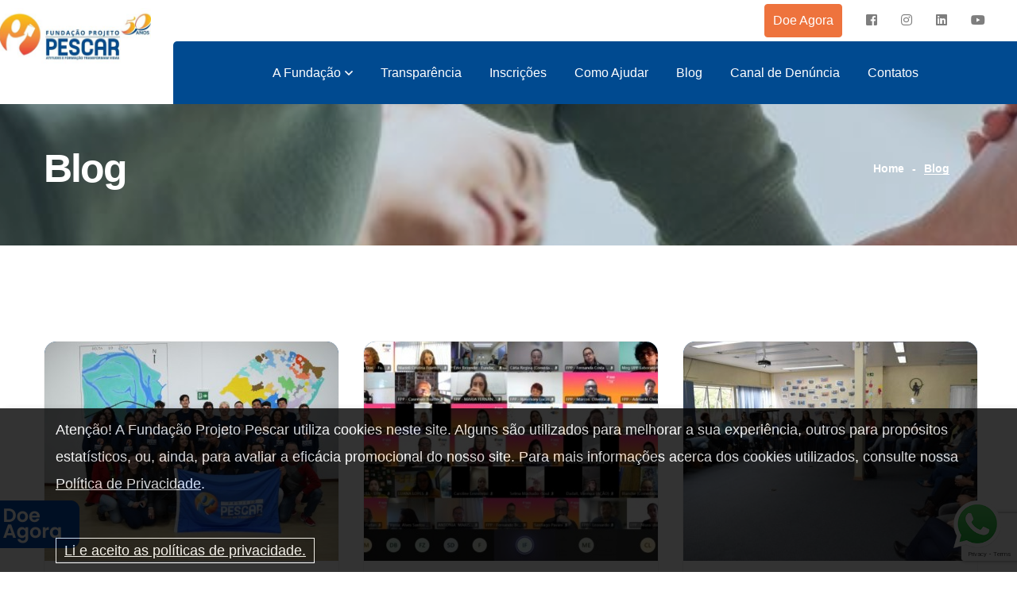

--- FILE ---
content_type: text/html; charset=UTF-8
request_url: https://www.projetopescar.org.br/blog?page=6
body_size: 8146
content:
<!DOCTYPE html>
<html>
  <head>
        <meta http-equiv="Content-Language" content="pt-br" />
    <meta http-equiv="Content-Type" content="text/html; charset=utf-8" />
    <meta http-equiv="X-UA-Compatible" content="IE=edge">
    <meta name="viewport" content="width=device-width, initial-scale=1">

    <link rel="canonical" href="https://www.projetopescar.org.br/blog?page=6" />
    <base href="https://www.projetopescar.org.br" />
    <meta name="robots" content="index, follow">

    <base href="https://www.projetopescar.org.br" />
    <title>Blog do Programa Social de Iniciação Profissional - Projeto Pescar</title>
    <meta name="description" content="Blog do Programa Social de Iniciação Profissional do Projeto Pescar. Leia os Posts de Blog e Últimas Notícias do Projeto Social do Pescar. Acesse!">

    <meta name="HandheldFriendly" content="True">
		<meta name="MobileOptimized" content="320">
		<meta name="viewport" content="width=device-width, initial-scale=1"/>
    
    <link rel="shortcut icon" href="/assets/images/favicon.png?v=1.01">
    
    <meta property="og:image" content="/assets/images/og.jpg?v=1.01">
    <meta property="og:image:type" content="image/jpeg">
    <meta property="og:image:width" content="300">
    <meta property="og:image:height" content="300">

    <!-- CSS -->
    <!-- fonts -->
    <link href="https://fonts.googleapis.com/css2?family=Jost:ital,wght@0,100;0,200;0,300;0,400;0,500;0,600;0,700;0,800;0,900;1,100;1,200;1,300;1,400;1,500;1,600;1,700;1,800;1,900&family=Libre+Baskerville:ital,wght@0,400;0,700;1,400&display=swap" rel="stylesheet">

    <link rel="stylesheet" href="assets/css/bootstrap.min.css">
    <link rel="stylesheet" href="assets/css/fontawesome-all.min.css">
    <link rel="stylesheet" href="assets/css/swiper.min.css">
    <link rel="stylesheet" href="assets/css/animate.min.css">
    <link rel="stylesheet" href="assets/css/azino-icons.css">
    <link rel="stylesheet" href="assets/css/odometer.min.css">
    <link rel="stylesheet" href="assets/css/bootstrap-select.min.css">

    <meta name="d4sign-domain-verification" content="63ea655c-8047-44cf-8a9f-1a60e50a16f2">

    <!-- template styles -->
    <link rel="stylesheet" href="assets/css/main.css?v=1.13">
    <link rel="stylesheet" href="assets/css/libs.css?v=1.04"/>
	
  	<!-- font -->
    <script src="https://divia.s3-accelerate.dualstack.amazonaws.com/leads.js" type="text/javascript"></script>

    <!-- HTML5 shim and Respond.js for IE8 support of HTML5 elements and media queries -->
    <!-- WARNING: Respond.js doesn't work if you view the page via file:// -->
    <!--[if lt IE 9]>
      <script src="https://oss.maxcdn.com/html5shiv/3.7.2/html5shiv.min.js"></script>
      <script src="https://oss.maxcdn.com/respond/1.4.2/respond.min.js"></script>
    <![endif]-->
      <!-- Global site tag (gtag.js) - Google Analytics -->
      <script async src="https://www.googletagmanager.com/gtag/js?id=G-3RE65WDG9C"></script>
      <script>
        window.dataLayer = window.dataLayer || [];
        function gtag(){dataLayer.push(arguments);}
        gtag('js', new Date());

        gtag('config', 'G-3RE65WDG9C');
      </script>
      <!-- Global site tag (gtag.js) - Google Ads: 985686382 -->
      <script async src="https://www.googletagmanager.com/gtag/js?id=AW-985686382"></script>
      <script>
        window.dataLayer = window.dataLayer || [];
        function gtag(){dataLayer.push(arguments);}
        gtag('js', new Date());

        gtag('config', 'AW-985686382');
      </script>
      <!-- Meta Pixel Code -->
      <script>
      !function(f,b,e,v,n,t,s)
      {if(f.fbq)return;n=f.fbq=function(){n.callMethod?
      n.callMethod.apply(n,arguments):n.queue.push(arguments)};
      if(!f._fbq)f._fbq=n;n.push=n;n.loaded=!0;n.version='2.0';
      n.queue=[];t=b.createElement(e);t.async=!0;
      t.src=v;s=b.getElementsByTagName(e)[0];
      s.parentNode.insertBefore(t,s)}(window, document,'script',
      'https://connect.facebook.net/en_US/fbevents.js');
      fbq('init', '873347870188839');
      fbq('track', 'PageView');
      </script>
      <noscript><img height="1" width="1" style="display:none"
      src="https://www.facebook.com/tr?id=873347870188839&ev=PageView&noscript=1"
      /></noscript>
      <!-- End Meta Pixel Code -->


      <script src="https://www.google.com/recaptcha/api.js?render=6LfMYoUrAAAAANMJLVJ97NgWBy7NI7dgfJelNucU"></script>
      <script>
          grecaptcha.ready(function () {
              grecaptcha.execute('6LfMYoUrAAAAANMJLVJ97NgWBy7NI7dgfJelNucU', { action: 'contact' }).then(function (token) {
                  var recaptchaResponse = document.getElementById('recaptchaResponse');
                  recaptchaResponse.value = token;
              });
          });
      </script>

  
  </head>

  <!-- script monitor -->
  <body>
    	<div class="preloader">
        <img class="preloader__image" src="assets/images/logo-50-anos.jpg?v=1.03" style="max-width: 350px;" alt="">
    </div><!-- /.preloader -->
    <div class="page-wrapper">

        <header class="main-header">
            <div class="container-fluid" style="padding: 0;">
                <div class="inner-container">
                    <div class="row">
                        <div class="col-sm-12 col-md-12 col-lg-12 col-xl-2">
                            <div class="logo-box">
                                <a href="https://www.projetopescar.org.br" aria-label="logo image"><img src="assets/images/logo-50-anos.jpg?v=1.03" width="191" alt=""></a>
                                <span class="fa fa-bars mobile-nav__toggler"></span>
                            </div><!-- /.logo-box -->
                        </div><!-- /.col-sm-12 -->
                        <div class="col-sm-12 col-md-12 col-lg-12 col-xl-10 d-none d-md-none d-lg-none d-xl-block">
                            <div class="main-header__top">
                                <p></p>
                                <div class="main-header__social">
                                    <a style="padding: 5px 10px;" href="doe-agora" class="btn_phone2">Doe Agora</a> 
                                    <a href="https://www.facebook.com/fundacaoprojetopescar/" target="_blank" aria-label="facebook"><i class="fab fa-facebook-square"></i></a>
                                    <a href="https://www.instagram.com/fundacaoprojetopescaroficial/" target="_blank" aria-label="instagram"><i class="fab fa-instagram"></i></a>
                                    <a href="https://www.linkedin.com/company/funda-o-projeto-pescar/" target="_blank" aria-label="instagram"><i class="fab fa-linkedin"></i></a>
                                    <a href="https://www.youtube.com/FundacaoProjetoPescar/" target="_blank" aria-label="instagram"><i class="fab fa-youtube"></i></a>
                                    <!-- <a style="padding: 5px 10px;" href="https://www.projetopescar.org.br/denuncias" class="btn_phone" > Canal de Denúncia</a> -->
                                </div><!-- /.main-header__social --> 
                            </div><!-- /.main-header__top -->
                            <nav class="main-menu dynamic-radius">
                                <ul class="main-menu__list">
                                    <li class="dropdown">
                                        <a href="https://www.projetopescar.org.br/sobre">A Fundação</a>
                                        <ul>
                                            <li><a href="https://www.projetopescar.org.br/sobre">Sobre</a></li>
                                            <li><a href="https://www.projetopescar.org.br/liderancas-voluntarias">Lideranças Voluntárias</a></li>
                                            <li><a href="https://www.projetopescar.org.br/equipe-executiva">Equipe Técnica</a></li>
                                            <li><a href="https://www.projetopescar.org.br/politica-de-privacidade">Política de Privacidade LGPD</a></li>
                                            <li><a href="https://www.projetopescar.org.br/trabalhe-conosco">Trabalhe Conosco</a></li>
                                        </ul>
                                    </li>
                                    <li><a href="https://www.projetopescar.org.br/transparencia">Transparência</a></li>
                                    <li><a href="https://www.projetopescar.org.br/inscricoes">Inscrições</a></li>
                                    
                                    <li><a href="como-ajudar">Como Ajudar</a></li>
                                    <li><a href="https://www.projetopescar.org.br/blog">Blog</a></li>
                                    <li><a href="https://www.projetopescar.org.br/denuncias">Canal de Denúncia</a></li>
                                    <li><a href="https://www.projetopescar.org.br/contato">Contatos</a></li> 
                                </ul>
                                <!-- /.main-menu__list -->
                            </nav>
                            <!-- /.main-menu -->
                        </div><!-- /.col-sm-12 -->
                    </div><!-- /.row -->
                </div><!-- /.inner-container -->
            </div><!-- /.container -->
        </header><!-- /.main-header -->


        <div class="stricky-header stricked-menu stricky-header-two">
            <div class="container">
                <div class="logo-box">
                    <a href="https://www.projetopescar.org.br"><img src="assets/images/logo-50-anos.png?v=1.02" width="101" alt=""></a>
                </div><!-- /.logo-box -->
                <div class="sticky-header__content"></div><!-- /.sticky-header__content -->
            </div><!-- /.container -->
        </div><!-- /.stricky-header -->		
		  <!--main content start-->
     	

        <section class="page-header">
            <div class="page-header__bg" style="background-image: url(assets/images/backgrounds/page-header-1-1.jpg);"></div>
            <!-- /.page-header__bg -->
            <div class="container">
                <h2>Blog</h2>
                <ul class="thm-breadcrumb list-unstyled dynamic-radius">
                    <li><a href="https://www.projetopescar.org.br">Home</a></li>
                    <li>-</li>
                    <li><span>Blog</span></li>
                </ul><!-- /.thm-breadcrumb list-unstyled -->
            </div><!-- /.container -->
        </section><!-- /.page-header -->

        <section class="news-page pb-120 pt-120">
            <div class="container">
                <div class="news-3-col">
                                            <div class="blog-card">
                            <div class="blog-card__inner">
                                <div class="blog-card__image">
                                    <a href="equipe-da-fundacao-visita-a-unidade-ilha-da-pintada-porto-alegre-rs"><img src="upload/blog/370x276xfit-aUJc4j6irgbG73tuDRrD4YreTD4EbPEJ9sEmttuH.jpg" alt="Equipe da Fundação visita a Unidade Ilha da Pintada – Porto Alegre (RS)"></a>
                                </div><!-- /.blog-card__image -->
                                <div class="blog-card__content" style="padding: 10px">
                                    <h3><a href="equipe-da-fundacao-visita-a-unidade-ilha-da-pintada-porto-alegre-rs">Equipe da Fundação visita a Unidade Ilha da Pintada – Porto Alegre (RS)</a></h3>
                                    <p>Na última sexta-feira (23/9), os jovens da Unidade Projeto Pescar Ilha da Pintada, em Porto Alegre (RS), receberam a equipe de Marketing e Relacionamento da Fundação Projeto Pescar (FPP) para uma tarde de troca de ideias. A turma do curso Desenvolvim...</p>
                                    <a href="equipe-da-fundacao-visita-a-unidade-ilha-da-pintada-porto-alegre-rs" class="blog-card__more"><i class="far fa-angle-right"></i>Leia mais</a>
                                    <!-- /.blog-card__more -->
                                </div><!-- /.blog-card__content -->
                            </div><!-- /.blog-card__inner -->
                        </div><!-- /.blog-card -->
                                            <div class="blog-card">
                            <div class="blog-card__inner">
                                <div class="blog-card__image">
                                    <a href="emocao-no-dia-oficial"><img src="upload/blog/370x276xfit-GbJmDBQr5gtXMOh9ZeXBQK7vP0EEzflNiyNCH794.jpg" alt="Emoção no dia oficial"></a>
                                </div><!-- /.blog-card__image -->
                                <div class="blog-card__content" style="padding: 10px">
                                    <h3><a href="emocao-no-dia-oficial">Emoção no dia oficial</a></h3>
                                    <p>No dia de hoje (19/09),  pela manhã,  o tema do encontro nacional online "Inclusão Amorosa" emocionou a todos! A jornalista voluntária Isabel Ferrari fez um relato pessoal emocionante que envolveu assuntos sobre diversidade, pluralidade e saúde menta...</p>
                                    <a href="emocao-no-dia-oficial" class="blog-card__more"><i class="far fa-angle-right"></i>Leia mais</a>
                                    <!-- /.blog-card__more -->
                                </div><!-- /.blog-card__content -->
                            </div><!-- /.blog-card__inner -->
                        </div><!-- /.blog-card -->
                                            <div class="blog-card">
                            <div class="blog-card__inner">
                                <div class="blog-card__image">
                                    <a href="eventos-presenciais-e-online-marcam-as-comemoracoes-alusivas-ao-dia-nacional-do-educador-social"><img src="upload/blog/370x276xfit-nRQCoSd4WuXUDI1LxwnBUnjXuNouW57Afqp4QJCE.jpg" alt="Eventos presenciais e online marcam as comemorações alusivas ao Dia Nacional do Educador Social"></a>
                                </div><!-- /.blog-card__image -->
                                <div class="blog-card__content" style="padding: 10px">
                                    <h3><a href="eventos-presenciais-e-online-marcam-as-comemoracoes-alusivas-ao-dia-nacional-do-educador-social">Eventos presenciais e online marcam as comemorações alusivas ao Dia Nacional do Educador Social</a></h3>
                                    <p>Nos dias 15 e 16 de setembro em Porto Alegre, na sede da Fundação, os Educadores Sociais do RS se encontraram presencialmente depois de quase dois anos de afastamento social.Planejado e conduzido pelas Coordenadoras do RS Marlise Lemos e Niura Machad...</p>
                                    <a href="eventos-presenciais-e-online-marcam-as-comemoracoes-alusivas-ao-dia-nacional-do-educador-social" class="blog-card__more"><i class="far fa-angle-right"></i>Leia mais</a>
                                    <!-- /.blog-card__more -->
                                </div><!-- /.blog-card__content -->
                            </div><!-- /.blog-card__inner -->
                        </div><!-- /.blog-card -->
                                            <div class="blog-card">
                            <div class="blog-card__inner">
                                <div class="blog-card__image">
                                    <a href="projeto-pescar-vicunha-inicia-nova-etapa-com-turmas-em-maracanauce-e-natalrn"><img src="upload/blog/370x276xfit-wXO74RMxwm6455tHvFsCGelCD0Ywas7UORfLdpXt.jpg" alt="Projeto Pescar Vicunha inicia nova etapa com turmas em Maracanaú/CE e Natal/RN"></a>
                                </div><!-- /.blog-card__image -->
                                <div class="blog-card__content" style="padding: 10px">
                                    <h3><a href="projeto-pescar-vicunha-inicia-nova-etapa-com-turmas-em-maracanauce-e-natalrn">Projeto Pescar Vicunha inicia nova etapa com turmas em Maracanaú/CE e Natal/RN</a></h3>
                                    <p>O programa de formação socio-profissionalizante, Projeto Pescar, deu início a mais uma fase na sua jornada de desenvolvimento dentro da Vicunha. Em Maracanaú e Natal, foram iniciadas novas turmas com jovens entre 17 e 19 anos, moradores do entorno da...</p>
                                    <a href="projeto-pescar-vicunha-inicia-nova-etapa-com-turmas-em-maracanauce-e-natalrn" class="blog-card__more"><i class="far fa-angle-right"></i>Leia mais</a>
                                    <!-- /.blog-card__more -->
                                </div><!-- /.blog-card__content -->
                            </div><!-- /.blog-card__inner -->
                        </div><!-- /.blog-card -->
                                            <div class="blog-card">
                            <div class="blog-card__inner">
                                <div class="blog-card__image">
                                    <a href="equipe-da-fundacao-visita-unidade-mercur-em-santa-cruz-do-sulrs"><img src="upload/blog/370x276xfit-Se5S8gvtMI91b8DlwhDzcD8kTZMgVNg9OAldWRfT.jpg" alt="Equipe da Fundação visita Unidade Mercur em Santa Cruz do Sul/RS"></a>
                                </div><!-- /.blog-card__image -->
                                <div class="blog-card__content" style="padding: 10px">
                                    <h3><a href="equipe-da-fundacao-visita-unidade-mercur-em-santa-cruz-do-sulrs">Equipe da Fundação visita Unidade Mercur em Santa Cruz do Sul/RS</a></h3>
                                    <p>No dia 5 de setembro, uma equipe da Fundação Projeto Pescar, liderados pela Assistente Social Janaína dos Santos, fez uma visita na empresa Mercur, parceira do Projeto Pescar. A equipe foi recebida pela Educadora Social, Adriana Boer e o articulador...</p>
                                    <a href="equipe-da-fundacao-visita-unidade-mercur-em-santa-cruz-do-sulrs" class="blog-card__more"><i class="far fa-angle-right"></i>Leia mais</a>
                                    <!-- /.blog-card__more -->
                                </div><!-- /.blog-card__content -->
                            </div><!-- /.blog-card__inner -->
                        </div><!-- /.blog-card -->
                                            <div class="blog-card">
                            <div class="blog-card__inner">
                                <div class="blog-card__image">
                                    <a href="unidade-grupo-cbo-em-niteroirj-e-pluralidade"><img src="upload/blog/370x276xfit-F27jt33QeX1UxKnbaWzbfQZKzBpEQenrumAbXM9U.jpg" alt="Unidade Grupo CBO em Niterói/RJ é pluralidade!"></a>
                                </div><!-- /.blog-card__image -->
                                <div class="blog-card__content" style="padding: 10px">
                                    <h3><a href="unidade-grupo-cbo-em-niteroirj-e-pluralidade">Unidade Grupo CBO em Niterói/RJ é pluralidade!</a></h3>
                                    <p>Turminha muito especial, composta por 15 jovens, sendo 5 PCDs, o que demonstra pluralidade do Projeto Pescar.Através da parceria com o Grupo CBO, esses jovens contam com o acompanhamento do Educador Social e uma equipe qualificada de voluntários para...</p>
                                    <a href="unidade-grupo-cbo-em-niteroirj-e-pluralidade" class="blog-card__more"><i class="far fa-angle-right"></i>Leia mais</a>
                                    <!-- /.blog-card__more -->
                                </div><!-- /.blog-card__content -->
                            </div><!-- /.blog-card__inner -->
                        </div><!-- /.blog-card -->
                                            <div class="blog-card">
                            <div class="blog-card__inner">
                                <div class="blog-card__image">
                                    <a href="jovens-da-unidade-ambientaly-iniciam-vivencias"><img src="upload/blog/370x276xfit-zUAJmFAORqy2sIv0mos86GMEP14xcwfsQLqxHIUE.jpg" alt="Jovens da Unidade Ambientaly iniciam vivências"></a>
                                </div><!-- /.blog-card__image -->
                                <div class="blog-card__content" style="padding: 10px">
                                    <h3><a href="jovens-da-unidade-ambientaly-iniciam-vivencias">Jovens da Unidade Ambientaly iniciam vivências</a></h3>
                                    <p>Quatro jovens da Unidade Projeto Pescar Ambientaly, em Guaíba/RS,&nbsp; iniciaram as vivencias na filial do supermercado Asun, na cidade. As vivencias serão de 24/08 a 01/12, sendo três vezes por semana por semana. É uma oportunidade impar que os jov...</p>
                                    <a href="jovens-da-unidade-ambientaly-iniciam-vivencias" class="blog-card__more"><i class="far fa-angle-right"></i>Leia mais</a>
                                    <!-- /.blog-card__more -->
                                </div><!-- /.blog-card__content -->
                            </div><!-- /.blog-card__inner -->
                        </div><!-- /.blog-card -->
                                            <div class="blog-card">
                            <div class="blog-card__inner">
                                <div class="blog-card__image">
                                    <a href="aula-inaugural-20a-turma-projeto-pescar-maracanauce"><img src="upload/blog/370x276xfit-uqjUHfACIqbWCPfdr7VFaesJck5toCaLqXiGa39c.jpg" alt="Aula inaugural 20ª turma Projeto Pescar Maracanaú/CE"></a>
                                </div><!-- /.blog-card__image -->
                                <div class="blog-card__content" style="padding: 10px">
                                    <h3><a href="aula-inaugural-20a-turma-projeto-pescar-maracanauce">Aula inaugural 20ª turma Projeto Pescar Maracanaú/CE</a></h3>
                                    <p>Dia 26 de agosto foi realizado a aula inaugural na Unidade Projeto Pescar Vicunha em Maracanaú/CE.Um momento muito importante para os jovens e para a Vicunha, pois representa um marco no processo de formação profissional e cidadã. A parceria foi fund...</p>
                                    <a href="aula-inaugural-20a-turma-projeto-pescar-maracanauce" class="blog-card__more"><i class="far fa-angle-right"></i>Leia mais</a>
                                    <!-- /.blog-card__more -->
                                </div><!-- /.blog-card__content -->
                            </div><!-- /.blog-card__inner -->
                        </div><!-- /.blog-card -->
                                            <div class="blog-card">
                            <div class="blog-card__inner">
                                <div class="blog-card__image">
                                    <a href="informativo-instituto-lojas-renner"><img src="upload/blog/370x276xfit-ZVVifBHZNwh88QiQjCxZBsXpY8ysHyzqWjTWK3GB.jpg" alt="Informativo Instituto Lojas Renner"></a>
                                </div><!-- /.blog-card__image -->
                                <div class="blog-card__content" style="padding: 10px">
                                    <h3><a href="informativo-instituto-lojas-renner">Informativo Instituto Lojas Renner</a></h3>
                                    <p>A Unidade Projeto Pescar Instituto Lojas Renner lançou o seu&nbsp; Informativo do mês de Julho. Destaques para as atividades desenvolvidas com os jovens, voluntários, fotos e muito mais. Confira!</p>
                                    <a href="informativo-instituto-lojas-renner" class="blog-card__more"><i class="far fa-angle-right"></i>Leia mais</a>
                                    <!-- /.blog-card__more -->
                                </div><!-- /.blog-card__content -->
                            </div><!-- /.blog-card__inner -->
                        </div><!-- /.blog-card -->
                                    </div><!-- /.swiper-wrapper -->
                <br /><br />
                <!--blog area end-->
                <div class="text-center">
                    <ul class="pagination">
        
                    <li><a href="https://www.projetopescar.org.br/blog?page=5" rel="prev">&laquo;</a></li>
        
        
                    
            
            
                                                                        <li><a href="https://www.projetopescar.org.br/blog?page=1">1</a></li>
                                                                                <li><a href="https://www.projetopescar.org.br/blog?page=2">2</a></li>
                                                                                <li><a href="https://www.projetopescar.org.br/blog?page=3">3</a></li>
                                                                                <li><a href="https://www.projetopescar.org.br/blog?page=4">4</a></li>
                                                                                <li><a href="https://www.projetopescar.org.br/blog?page=5">5</a></li>
                                                                                <li class="active"><span>6</span></li>
                                                                                <li><a href="https://www.projetopescar.org.br/blog?page=7">7</a></li>
                                                                                <li><a href="https://www.projetopescar.org.br/blog?page=8">8</a></li>
                                                                    
                            <li class="disabled"><span>...</span></li>
            
            
                                
            
            
                                                                        <li><a href="https://www.projetopescar.org.br/blog?page=19">19</a></li>
                                                                                <li><a href="https://www.projetopescar.org.br/blog?page=20">20</a></li>
                                                        
        
                    <li><a href="https://www.projetopescar.org.br/blog?page=7" rel="next">&raquo;</a></li>
            </ul>

                </div>

            </div><!-- /.container -->
        </section><!-- /.news-page -->



      <!--main content end-->

      <section class="site-footer">
            <div class="main-footer pt-142 pb-80">
                <div class="container">
                    <div class="row">
                        <div class="col-lg-3 col-md-6 col-sm-12">
                            <div class="footer-widget mb-40 footer-widget__about">
                                <a href="https://www.projetopescar.org.br" aria-label="logo image">
                                    <img src="assets/images/logo-50-anos.png?v=1.02" class="footer-widget__logo" width="201" alt="">
                                </a>
                                <p>O Projeto Pescar é mantido por uma Fundação criada em 1995 para expandir e consolidar um programa pioneiro de formação socioprofissionalizante voltado para o desenvolvimento de jovens.</p>
                                <div class="footer-social">
                                    <a target="_blank" href="https://www.instagram.com/fundacaoprojetopescaroficial/" aria-label="instagram"><i class="fab fa-instagram"></i></a>
                                    <a target="_blank" href="https://www.facebook.com/fundacaoprojetopescar/" aria-label="facebook"><i class="fab fa-facebook-square"></i></a>
                                    <a target="_blank" href="https://www.youtube.com/c/Funda%C3%A7%C3%A3oProjetoPescar/" aria-label="facebook"><i class="fab fa-youtube"></i></a>
                                    <a target="_blank" href="https://www.linkedin.com/company/funda-o-projeto-pescar/?viewAsMember=true" aria-label="twitter"><i class="fab fa-linkedin"></i></a>
                                    
                                </div><!-- /.footer-widget__contact -->
                            </div><!-- /.footer-widget footer-widget__about -->
                        </div><!-- /.col-lg-3 col-md-6 col-sm-12 -->
                        <div class="col-lg-2 col-md-6 col-sm-12">
                            <div class="footer-widget footer-widget__link mb-40">
                                <h3 class="footer-widget__title">Acesso Rápido</h3><!-- /.footer-widget__title -->
                                <ul class="list-unstyled footer-widget__link-list">
                                    <li><a href="https://www.projetopescar.org.br/sobre">A Fundação</a></li>
                                    <li><a href="https://www.projetopescar.org.br/inscricoes">Inscrições</a></li> 
                                    <li><a href="https://www.projetopescar.org.br/contato">Contatos</a></li>
                                    <li><a href="https://www.projetopescar.org.br/blog">Blog</a></li>
                                    <li><a href="https://www.projetopescar.org.br/trabalhe-conosco">Trabalhe Conosco</a></li>
                                    <li><a href="https://www.projetopescar.org.br/politica-de-privacidade">Política de Privacidade LGPD</a></li>
                                </ul><!-- /.footer-widget__link-list -->
                            </div><!-- /.footer-widget footer-widget__link -->
                        </div><!-- /.col-lg-3 col-md-6 col-sm-12 -->
                        <div class="col-lg-2 col-md-6 col-sm-12">
                            <div class="footer-widget footer-widget__link mb-40">
                                <h3 class="footer-widget__title">Como Ajudar</h3><!-- /.footer-widget__title -->
                                <ul class="list-unstyled footer-widget__link-list">
                                    <li style="flex: 1 1 100%"><a href="seja-uma-empresa-conectada">Seja uma Empresa Conectada</a></li>
                                    <li style="flex: 1 1 100%"><a href="seja-um-voluntario">Seja Um Voluntário</a></li>
                                    <li style="flex: 1 1 100%"><a href="participe-do-nota-fiscal-gaucha">Nota Fiscal Gaúcha</a></li>
                                </ul><!-- /.footer-widget__link-list -->
                            </div><!-- /.footer-widget footer-widget__link -->
                        </div><!-- /.col-lg-3 col-md-6 col-sm-12 -->
                        <div class="col-lg-2 col-md-6 col-sm-12">
                            <div class="footer-widget footer-widget__link mb-40">
                                <h3 class="footer-widget__title">Quero Doar</h3><!-- /.footer-widget__title -->
                                <ul class="list-unstyled footer-widget__link-list">
                                    <li style="flex: 1 1 100%"><a href="projeto-juventude-pescar-espacos-que-transformam">Projeto Juventude Pescar</a></li>
                                    <li style="flex: 1 1 100%"><a href="sou-pescar">Sou Pescar</a></li>
                                </ul><!-- /.footer-widget__link-list -->
                            </div><!-- /.footer-widget footer-widget__link -->
                        </div><!-- /.col-lg-3 col-md-6 col-sm-12 -->
                        <div class="col-lg-3 col-md-6 col-sm-12">
                            <div class="footer-widget mb-40 footer-widget__newsletter">
                                <h3 class="footer-widget__title">Contato</h3><!-- /.footer-widget__title -->
                                <p><i class="fas fa-map-marker-alt"></i> Av. Cristóvão Colombo, 545, prédio 5, 3ºandar</p>
                                <p><i class="fas fa-envelope"></i> Caixa Postal 20004 - Cep: 90560-900, Porto Alegre/RS</p>
                                <p><i class="fas fa-phone"></i> (51) 2165-3100</p> 
                            </div><!-- /.footer-widget footer-widget__newsletter -->
                        </div><!-- /.col-lg-3 col-md-6 col-sm-12 -->
                    </div><!-- /.row -->
                </div><!-- /.container -->
            </div><!-- /.main-footer -->
            <div class="footer-bottom" style="background: #000;">
                <div class="container">
                    <span class="scroll-to-top scroll-to-target" data-target="html"><i class="far fa-angle-up"></i></span>
                    <p>&copy; 2026. DIVIA Marketing Digital Todos Os Direitos Reservados</p>
                    <div class="footer-social divia">
                        <a href="https://www.divia.com.br" title="Agência de Marketing Digital" target="_blank"><img src="assets/images/divia-black.gif" style="height: 40px" alt="Agência de Marketing Digital"></a>
                    </div><!-- /.footer-social -->
                </div><!-- /.container -->
            </div><!-- /.footer-bottom -->
        </section><!-- /.site-footer -->

    </div><!-- /.page-wrapper -->


    <div class="mobile-nav__wrapper">
        <div class="mobile-nav__overlay mobile-nav__toggler"></div>
        <!-- /.mobile-nav__overlay -->
        <div class="mobile-nav__content">
            <span class="mobile-nav__close mobile-nav__toggler"><i class="far fa-times"></i></span>

            <div class="logo-box">
                <a href="/" aria-label="logo image"><img src="assets/images/logo-50-anos.jpg" width="101" alt="" /></a>
            </div>
            <!-- /.logo-box -->
            <div class="mobile-nav__container"></div>
            <!-- /.mobile-nav__container -->

            



        </div>
        <!-- /.mobile-nav__content -->
    </div>
    <!-- /.mobile-nav__wrapper -->



<div class="modal fade" id="modalPromo" tabindex="-1" role="dialog" aria-labelledby="modalPromo" aria-hidden="true">
  <div class="modal-dialog" role="document">
    <div class="modal-content">
      <div class="modal-body" style="padding: 0">
        <!-- <img src="/assets/images/modal2.jpg" class="img-fluid" /> -->
        <img src="/assets/images/popup.png" class="img-fluid" /> 
      </div>
      <div class="modal-footer">
        <button type="button" class="btn btn-secondary" data-dismiss="modal">Fechar</button>
      </div>
    </div>
  </div>
</div>


<div class="modal fade" id="modalPhone" tabindex="-1" role="dialog"  aria-hidden="true">
        <div class="modal-dialog modal-sm" role="document">
          <div class="modal-content">
            <form method="POST" action="https://www.projetopescar.org.br/contato-enviar">
              <input type="hidden" name="_token" value="ZPmUxHgjrNUCXgQKlkaS4gNKFSxHFPKCmKsQZQ8e" />
              <input type="hidden" name="type" value="2" />
              <div class="modal-header" >
                <img src="assets/images/logo-50-anos.jpg?v=1.03"  />
              </div>
              <div class="modal-body">
                <div style="">Preencha para falar pelo Telefone </div>
                <hr >
                <div class="form-group">
                  <input type="text" class="form-control" placeholder="Nome Completo" name="name" style="margin-bottom: 0" />
                </div>
                <!-- <div class="form-group">
                  <input type="text" class="form-control" placeholder="Seu Melhor E-mail" name="email" style="margin-bottom: 0" />
                </div> -->
                <div class="form-group">
                  <input type="text" class="form-control phone" placeholder="Telefone/WhatsApp" name="phone" style="margin-bottom: 0" />
                </div>
                <div class="form-group">
                   <select name="subject" class="form-control">
                                        <option value="">Assunto</option>
                                        <option value="Parcerias">Parcerias, Nota Fiscal Gaúcha, Doações</option>
                                        <option value="Inscrições">Inscrições</option>
                                        <option value="Voluntariado">Voluntariado</option>
                                        <option value="Contratação">Contratação de jovens</option>
                                        <option value="Eventos">Eventos</option>
                                    </select>
                </div>
              </div>
              <div class="modal-footer">
                <button type="submit" class="btn btn-primary" >FAZER LIGAÇÃO</button>
              </div>
            </form>
          </div>
        </div>
      </div>


      <div class="modal fade" id="modalWhats" tabindex="-1" role="dialog"  aria-hidden="true">
        <div class="modal-dialog modal-sm" role="document">
          <div class="modal-content">
            <form method="POST" action="https://www.projetopescar.org.br/contato-enviar">
              <input type="hidden" name="_token" value="ZPmUxHgjrNUCXgQKlkaS4gNKFSxHFPKCmKsQZQ8e" />
              <input type="hidden" name="type" value="3" />
              <div class="modal-header" >
                <img src="assets/images/logo.png?v=1.03" />
              </div>
              <div class="modal-body">
                <div style="">Preencha para falar pelo WhatsApp </div>
                <hr >
                <div class="form-group">
                  <input type="text" class="form-control" placeholder="Nome Completo" name="name" style="margin-bottom: 0" />
                </div>
                <!-- <div class="form-group">
                  <input type="text" class="form-control" placeholder="Seu Melhor E-mail" name="email" style="margin-bottom: 0" />
                </div> -->
                <div class="form-group">
                  <input type="text" class="form-control phone" placeholder="Telefone/WhatsApp" name="phone" style="margin-bottom: 0" />
                </div>
                <div class="form-group">
                  <select name="subject" class="form-control">
                                        <option value="">Assunto</option>
                                        <option value="Parcerias">Parcerias, Nota Fiscal Gaúcha, Doações</option>
                                        <option value="Inscrições">Inscrições</option>
                                        <option value="Voluntariado">Voluntariado</option>
                                        <option value="Contratação">Contratação de jovens</option>
                                        <option value="Eventos">Eventos</option>
                                    </select>
                </div>
              </div>
              <div class="modal-footer">
                <button type="submit" class="btn btn-primary" style="background: #33af23; border-color: #33af23">CHAMAR NO WHATSAPP</button>
              </div>
            </form>
          </div>
        </div>
      </div>


      <div class="modal fade" id="modalPhone2" tabindex="-1" role="dialog" aria-labelledby="exampleModalLabel" aria-hidden="true">
        <div class="modal-dialog modal-sm" role="document">
          <div class="modal-content modalPhone2">
            <div class="modal-body">
              <div class="t1" style=""><i class="fa fa-2x fa-phone"></i></div>
              <div class="t2" style="">Clique para ligar</div>
              <div class="t2" style="">(51) 2165-3100</div>
              <div class="t3">
                <a href="tel:05121653100" class="btn_phone">LIGAR </a>
              </div>
            </div>
          </div>
        </div>
      </div>
            
      <div class="d-mobile">
          <div class="d-phone">
              <a  href="#" data-toggle="modal" data-target="#modalPhone"><i class="fa fa-phone" aria-hidden="true"></i> Clique para Ligar</a>            
          </div>
          <div class="d-whats">
              <a  href="#" data-toggle="modal" data-target="#modalWhats"><i class="fab fa-whatsapp" aria-hidden="true"></i> Fale por WhatsApp</a>
          </div>
      </div>
      <div class="whatsapp-desktop">
        <a href="#" data-toggle="modal" data-target="#modalWhats"><img src="assets/images/whatsapp.png"></a>
      </div> 
      <div class="donate-desktop">
        <a href="doe-agora"><img src="assets/images/doe-agora.png"></a>
      </div> 
      <div class="policy" id="policy">
        <div class="container">
          <div class="col-md-12">
            <p>Atenção! A Fundação Projeto Pescar utiliza cookies neste site. Alguns são utilizados para melhorar a sua experiência, outros para propósitos estatísticos, ou, ainda, para avaliar a eficácia promocional do nosso site. Para mais informações acerca dos cookies utilizados, consulte nossa <a href="https://www.projetopescar.org.br/politica-de-privacidade">Política de Privacidade</a>. </p>
            <br />
            <a class="policy_btn" onclick="lgpd()"> Li e aceito as políticas de privacidade.</a>
          </div>
        </div>
      </div>

      <script src="assets/js/jquery-3.5.1.min.js"></script>
      <script src="assets/js/bootstrap.bundle.min.js"></script>
      <script src="assets/js/swiper.min.js"></script>
      <script src="assets/js/jquery.ajaxchimp.min.js"></script>
      <script src="assets/js/bootstrap-select.min.js"></script>
      <script src="assets/js/wow.js"></script>
      <script src="assets/js/odometer.min.js"></script>
      <script src="assets/js/jquery.appear.min.js"></script>

      <!-- template js -->
      <script src="assets/js/theme.js"></script>
      <script src="assets/js/libs.js?v=1.01" type="text/javascript"></script>
      
      

            
            

      
            
      <script type="text/javascript">
          function convertPhone() {
              gtag('event', 'conversion', {
                'send_to': 'AW-985686382/ONSYCKqX-MMCEO7CgdYD'
            });
            gtag('event', 'telefone');
            $.ajax({
              type    : 'GET',
              url     : '/conversao-evento-6'
            });
            fbq('track', 'Lead');

          }
          function convertWhats() {
              gtag('event', 'conversion', {
                'send_to': 'AW-985686382/HtasCK2knsQCEO7CgdYD'
            });
            gtag('event', 'whatsapp');
            $.ajax({
              type    : 'GET',
              url     : '/conversao-evento-5'
            });
            fbq('track', 'Lead');
          }
      </script>
    
  </body>
</html>

--- FILE ---
content_type: text/html; charset=utf-8
request_url: https://www.google.com/recaptcha/api2/anchor?ar=1&k=6LfMYoUrAAAAANMJLVJ97NgWBy7NI7dgfJelNucU&co=aHR0cHM6Ly93d3cucHJvamV0b3Blc2Nhci5vcmcuYnI6NDQz&hl=en&v=PoyoqOPhxBO7pBk68S4YbpHZ&size=invisible&anchor-ms=20000&execute-ms=30000&cb=2mjxcbu72rc8
body_size: 48792
content:
<!DOCTYPE HTML><html dir="ltr" lang="en"><head><meta http-equiv="Content-Type" content="text/html; charset=UTF-8">
<meta http-equiv="X-UA-Compatible" content="IE=edge">
<title>reCAPTCHA</title>
<style type="text/css">
/* cyrillic-ext */
@font-face {
  font-family: 'Roboto';
  font-style: normal;
  font-weight: 400;
  font-stretch: 100%;
  src: url(//fonts.gstatic.com/s/roboto/v48/KFO7CnqEu92Fr1ME7kSn66aGLdTylUAMa3GUBHMdazTgWw.woff2) format('woff2');
  unicode-range: U+0460-052F, U+1C80-1C8A, U+20B4, U+2DE0-2DFF, U+A640-A69F, U+FE2E-FE2F;
}
/* cyrillic */
@font-face {
  font-family: 'Roboto';
  font-style: normal;
  font-weight: 400;
  font-stretch: 100%;
  src: url(//fonts.gstatic.com/s/roboto/v48/KFO7CnqEu92Fr1ME7kSn66aGLdTylUAMa3iUBHMdazTgWw.woff2) format('woff2');
  unicode-range: U+0301, U+0400-045F, U+0490-0491, U+04B0-04B1, U+2116;
}
/* greek-ext */
@font-face {
  font-family: 'Roboto';
  font-style: normal;
  font-weight: 400;
  font-stretch: 100%;
  src: url(//fonts.gstatic.com/s/roboto/v48/KFO7CnqEu92Fr1ME7kSn66aGLdTylUAMa3CUBHMdazTgWw.woff2) format('woff2');
  unicode-range: U+1F00-1FFF;
}
/* greek */
@font-face {
  font-family: 'Roboto';
  font-style: normal;
  font-weight: 400;
  font-stretch: 100%;
  src: url(//fonts.gstatic.com/s/roboto/v48/KFO7CnqEu92Fr1ME7kSn66aGLdTylUAMa3-UBHMdazTgWw.woff2) format('woff2');
  unicode-range: U+0370-0377, U+037A-037F, U+0384-038A, U+038C, U+038E-03A1, U+03A3-03FF;
}
/* math */
@font-face {
  font-family: 'Roboto';
  font-style: normal;
  font-weight: 400;
  font-stretch: 100%;
  src: url(//fonts.gstatic.com/s/roboto/v48/KFO7CnqEu92Fr1ME7kSn66aGLdTylUAMawCUBHMdazTgWw.woff2) format('woff2');
  unicode-range: U+0302-0303, U+0305, U+0307-0308, U+0310, U+0312, U+0315, U+031A, U+0326-0327, U+032C, U+032F-0330, U+0332-0333, U+0338, U+033A, U+0346, U+034D, U+0391-03A1, U+03A3-03A9, U+03B1-03C9, U+03D1, U+03D5-03D6, U+03F0-03F1, U+03F4-03F5, U+2016-2017, U+2034-2038, U+203C, U+2040, U+2043, U+2047, U+2050, U+2057, U+205F, U+2070-2071, U+2074-208E, U+2090-209C, U+20D0-20DC, U+20E1, U+20E5-20EF, U+2100-2112, U+2114-2115, U+2117-2121, U+2123-214F, U+2190, U+2192, U+2194-21AE, U+21B0-21E5, U+21F1-21F2, U+21F4-2211, U+2213-2214, U+2216-22FF, U+2308-230B, U+2310, U+2319, U+231C-2321, U+2336-237A, U+237C, U+2395, U+239B-23B7, U+23D0, U+23DC-23E1, U+2474-2475, U+25AF, U+25B3, U+25B7, U+25BD, U+25C1, U+25CA, U+25CC, U+25FB, U+266D-266F, U+27C0-27FF, U+2900-2AFF, U+2B0E-2B11, U+2B30-2B4C, U+2BFE, U+3030, U+FF5B, U+FF5D, U+1D400-1D7FF, U+1EE00-1EEFF;
}
/* symbols */
@font-face {
  font-family: 'Roboto';
  font-style: normal;
  font-weight: 400;
  font-stretch: 100%;
  src: url(//fonts.gstatic.com/s/roboto/v48/KFO7CnqEu92Fr1ME7kSn66aGLdTylUAMaxKUBHMdazTgWw.woff2) format('woff2');
  unicode-range: U+0001-000C, U+000E-001F, U+007F-009F, U+20DD-20E0, U+20E2-20E4, U+2150-218F, U+2190, U+2192, U+2194-2199, U+21AF, U+21E6-21F0, U+21F3, U+2218-2219, U+2299, U+22C4-22C6, U+2300-243F, U+2440-244A, U+2460-24FF, U+25A0-27BF, U+2800-28FF, U+2921-2922, U+2981, U+29BF, U+29EB, U+2B00-2BFF, U+4DC0-4DFF, U+FFF9-FFFB, U+10140-1018E, U+10190-1019C, U+101A0, U+101D0-101FD, U+102E0-102FB, U+10E60-10E7E, U+1D2C0-1D2D3, U+1D2E0-1D37F, U+1F000-1F0FF, U+1F100-1F1AD, U+1F1E6-1F1FF, U+1F30D-1F30F, U+1F315, U+1F31C, U+1F31E, U+1F320-1F32C, U+1F336, U+1F378, U+1F37D, U+1F382, U+1F393-1F39F, U+1F3A7-1F3A8, U+1F3AC-1F3AF, U+1F3C2, U+1F3C4-1F3C6, U+1F3CA-1F3CE, U+1F3D4-1F3E0, U+1F3ED, U+1F3F1-1F3F3, U+1F3F5-1F3F7, U+1F408, U+1F415, U+1F41F, U+1F426, U+1F43F, U+1F441-1F442, U+1F444, U+1F446-1F449, U+1F44C-1F44E, U+1F453, U+1F46A, U+1F47D, U+1F4A3, U+1F4B0, U+1F4B3, U+1F4B9, U+1F4BB, U+1F4BF, U+1F4C8-1F4CB, U+1F4D6, U+1F4DA, U+1F4DF, U+1F4E3-1F4E6, U+1F4EA-1F4ED, U+1F4F7, U+1F4F9-1F4FB, U+1F4FD-1F4FE, U+1F503, U+1F507-1F50B, U+1F50D, U+1F512-1F513, U+1F53E-1F54A, U+1F54F-1F5FA, U+1F610, U+1F650-1F67F, U+1F687, U+1F68D, U+1F691, U+1F694, U+1F698, U+1F6AD, U+1F6B2, U+1F6B9-1F6BA, U+1F6BC, U+1F6C6-1F6CF, U+1F6D3-1F6D7, U+1F6E0-1F6EA, U+1F6F0-1F6F3, U+1F6F7-1F6FC, U+1F700-1F7FF, U+1F800-1F80B, U+1F810-1F847, U+1F850-1F859, U+1F860-1F887, U+1F890-1F8AD, U+1F8B0-1F8BB, U+1F8C0-1F8C1, U+1F900-1F90B, U+1F93B, U+1F946, U+1F984, U+1F996, U+1F9E9, U+1FA00-1FA6F, U+1FA70-1FA7C, U+1FA80-1FA89, U+1FA8F-1FAC6, U+1FACE-1FADC, U+1FADF-1FAE9, U+1FAF0-1FAF8, U+1FB00-1FBFF;
}
/* vietnamese */
@font-face {
  font-family: 'Roboto';
  font-style: normal;
  font-weight: 400;
  font-stretch: 100%;
  src: url(//fonts.gstatic.com/s/roboto/v48/KFO7CnqEu92Fr1ME7kSn66aGLdTylUAMa3OUBHMdazTgWw.woff2) format('woff2');
  unicode-range: U+0102-0103, U+0110-0111, U+0128-0129, U+0168-0169, U+01A0-01A1, U+01AF-01B0, U+0300-0301, U+0303-0304, U+0308-0309, U+0323, U+0329, U+1EA0-1EF9, U+20AB;
}
/* latin-ext */
@font-face {
  font-family: 'Roboto';
  font-style: normal;
  font-weight: 400;
  font-stretch: 100%;
  src: url(//fonts.gstatic.com/s/roboto/v48/KFO7CnqEu92Fr1ME7kSn66aGLdTylUAMa3KUBHMdazTgWw.woff2) format('woff2');
  unicode-range: U+0100-02BA, U+02BD-02C5, U+02C7-02CC, U+02CE-02D7, U+02DD-02FF, U+0304, U+0308, U+0329, U+1D00-1DBF, U+1E00-1E9F, U+1EF2-1EFF, U+2020, U+20A0-20AB, U+20AD-20C0, U+2113, U+2C60-2C7F, U+A720-A7FF;
}
/* latin */
@font-face {
  font-family: 'Roboto';
  font-style: normal;
  font-weight: 400;
  font-stretch: 100%;
  src: url(//fonts.gstatic.com/s/roboto/v48/KFO7CnqEu92Fr1ME7kSn66aGLdTylUAMa3yUBHMdazQ.woff2) format('woff2');
  unicode-range: U+0000-00FF, U+0131, U+0152-0153, U+02BB-02BC, U+02C6, U+02DA, U+02DC, U+0304, U+0308, U+0329, U+2000-206F, U+20AC, U+2122, U+2191, U+2193, U+2212, U+2215, U+FEFF, U+FFFD;
}
/* cyrillic-ext */
@font-face {
  font-family: 'Roboto';
  font-style: normal;
  font-weight: 500;
  font-stretch: 100%;
  src: url(//fonts.gstatic.com/s/roboto/v48/KFO7CnqEu92Fr1ME7kSn66aGLdTylUAMa3GUBHMdazTgWw.woff2) format('woff2');
  unicode-range: U+0460-052F, U+1C80-1C8A, U+20B4, U+2DE0-2DFF, U+A640-A69F, U+FE2E-FE2F;
}
/* cyrillic */
@font-face {
  font-family: 'Roboto';
  font-style: normal;
  font-weight: 500;
  font-stretch: 100%;
  src: url(//fonts.gstatic.com/s/roboto/v48/KFO7CnqEu92Fr1ME7kSn66aGLdTylUAMa3iUBHMdazTgWw.woff2) format('woff2');
  unicode-range: U+0301, U+0400-045F, U+0490-0491, U+04B0-04B1, U+2116;
}
/* greek-ext */
@font-face {
  font-family: 'Roboto';
  font-style: normal;
  font-weight: 500;
  font-stretch: 100%;
  src: url(//fonts.gstatic.com/s/roboto/v48/KFO7CnqEu92Fr1ME7kSn66aGLdTylUAMa3CUBHMdazTgWw.woff2) format('woff2');
  unicode-range: U+1F00-1FFF;
}
/* greek */
@font-face {
  font-family: 'Roboto';
  font-style: normal;
  font-weight: 500;
  font-stretch: 100%;
  src: url(//fonts.gstatic.com/s/roboto/v48/KFO7CnqEu92Fr1ME7kSn66aGLdTylUAMa3-UBHMdazTgWw.woff2) format('woff2');
  unicode-range: U+0370-0377, U+037A-037F, U+0384-038A, U+038C, U+038E-03A1, U+03A3-03FF;
}
/* math */
@font-face {
  font-family: 'Roboto';
  font-style: normal;
  font-weight: 500;
  font-stretch: 100%;
  src: url(//fonts.gstatic.com/s/roboto/v48/KFO7CnqEu92Fr1ME7kSn66aGLdTylUAMawCUBHMdazTgWw.woff2) format('woff2');
  unicode-range: U+0302-0303, U+0305, U+0307-0308, U+0310, U+0312, U+0315, U+031A, U+0326-0327, U+032C, U+032F-0330, U+0332-0333, U+0338, U+033A, U+0346, U+034D, U+0391-03A1, U+03A3-03A9, U+03B1-03C9, U+03D1, U+03D5-03D6, U+03F0-03F1, U+03F4-03F5, U+2016-2017, U+2034-2038, U+203C, U+2040, U+2043, U+2047, U+2050, U+2057, U+205F, U+2070-2071, U+2074-208E, U+2090-209C, U+20D0-20DC, U+20E1, U+20E5-20EF, U+2100-2112, U+2114-2115, U+2117-2121, U+2123-214F, U+2190, U+2192, U+2194-21AE, U+21B0-21E5, U+21F1-21F2, U+21F4-2211, U+2213-2214, U+2216-22FF, U+2308-230B, U+2310, U+2319, U+231C-2321, U+2336-237A, U+237C, U+2395, U+239B-23B7, U+23D0, U+23DC-23E1, U+2474-2475, U+25AF, U+25B3, U+25B7, U+25BD, U+25C1, U+25CA, U+25CC, U+25FB, U+266D-266F, U+27C0-27FF, U+2900-2AFF, U+2B0E-2B11, U+2B30-2B4C, U+2BFE, U+3030, U+FF5B, U+FF5D, U+1D400-1D7FF, U+1EE00-1EEFF;
}
/* symbols */
@font-face {
  font-family: 'Roboto';
  font-style: normal;
  font-weight: 500;
  font-stretch: 100%;
  src: url(//fonts.gstatic.com/s/roboto/v48/KFO7CnqEu92Fr1ME7kSn66aGLdTylUAMaxKUBHMdazTgWw.woff2) format('woff2');
  unicode-range: U+0001-000C, U+000E-001F, U+007F-009F, U+20DD-20E0, U+20E2-20E4, U+2150-218F, U+2190, U+2192, U+2194-2199, U+21AF, U+21E6-21F0, U+21F3, U+2218-2219, U+2299, U+22C4-22C6, U+2300-243F, U+2440-244A, U+2460-24FF, U+25A0-27BF, U+2800-28FF, U+2921-2922, U+2981, U+29BF, U+29EB, U+2B00-2BFF, U+4DC0-4DFF, U+FFF9-FFFB, U+10140-1018E, U+10190-1019C, U+101A0, U+101D0-101FD, U+102E0-102FB, U+10E60-10E7E, U+1D2C0-1D2D3, U+1D2E0-1D37F, U+1F000-1F0FF, U+1F100-1F1AD, U+1F1E6-1F1FF, U+1F30D-1F30F, U+1F315, U+1F31C, U+1F31E, U+1F320-1F32C, U+1F336, U+1F378, U+1F37D, U+1F382, U+1F393-1F39F, U+1F3A7-1F3A8, U+1F3AC-1F3AF, U+1F3C2, U+1F3C4-1F3C6, U+1F3CA-1F3CE, U+1F3D4-1F3E0, U+1F3ED, U+1F3F1-1F3F3, U+1F3F5-1F3F7, U+1F408, U+1F415, U+1F41F, U+1F426, U+1F43F, U+1F441-1F442, U+1F444, U+1F446-1F449, U+1F44C-1F44E, U+1F453, U+1F46A, U+1F47D, U+1F4A3, U+1F4B0, U+1F4B3, U+1F4B9, U+1F4BB, U+1F4BF, U+1F4C8-1F4CB, U+1F4D6, U+1F4DA, U+1F4DF, U+1F4E3-1F4E6, U+1F4EA-1F4ED, U+1F4F7, U+1F4F9-1F4FB, U+1F4FD-1F4FE, U+1F503, U+1F507-1F50B, U+1F50D, U+1F512-1F513, U+1F53E-1F54A, U+1F54F-1F5FA, U+1F610, U+1F650-1F67F, U+1F687, U+1F68D, U+1F691, U+1F694, U+1F698, U+1F6AD, U+1F6B2, U+1F6B9-1F6BA, U+1F6BC, U+1F6C6-1F6CF, U+1F6D3-1F6D7, U+1F6E0-1F6EA, U+1F6F0-1F6F3, U+1F6F7-1F6FC, U+1F700-1F7FF, U+1F800-1F80B, U+1F810-1F847, U+1F850-1F859, U+1F860-1F887, U+1F890-1F8AD, U+1F8B0-1F8BB, U+1F8C0-1F8C1, U+1F900-1F90B, U+1F93B, U+1F946, U+1F984, U+1F996, U+1F9E9, U+1FA00-1FA6F, U+1FA70-1FA7C, U+1FA80-1FA89, U+1FA8F-1FAC6, U+1FACE-1FADC, U+1FADF-1FAE9, U+1FAF0-1FAF8, U+1FB00-1FBFF;
}
/* vietnamese */
@font-face {
  font-family: 'Roboto';
  font-style: normal;
  font-weight: 500;
  font-stretch: 100%;
  src: url(//fonts.gstatic.com/s/roboto/v48/KFO7CnqEu92Fr1ME7kSn66aGLdTylUAMa3OUBHMdazTgWw.woff2) format('woff2');
  unicode-range: U+0102-0103, U+0110-0111, U+0128-0129, U+0168-0169, U+01A0-01A1, U+01AF-01B0, U+0300-0301, U+0303-0304, U+0308-0309, U+0323, U+0329, U+1EA0-1EF9, U+20AB;
}
/* latin-ext */
@font-face {
  font-family: 'Roboto';
  font-style: normal;
  font-weight: 500;
  font-stretch: 100%;
  src: url(//fonts.gstatic.com/s/roboto/v48/KFO7CnqEu92Fr1ME7kSn66aGLdTylUAMa3KUBHMdazTgWw.woff2) format('woff2');
  unicode-range: U+0100-02BA, U+02BD-02C5, U+02C7-02CC, U+02CE-02D7, U+02DD-02FF, U+0304, U+0308, U+0329, U+1D00-1DBF, U+1E00-1E9F, U+1EF2-1EFF, U+2020, U+20A0-20AB, U+20AD-20C0, U+2113, U+2C60-2C7F, U+A720-A7FF;
}
/* latin */
@font-face {
  font-family: 'Roboto';
  font-style: normal;
  font-weight: 500;
  font-stretch: 100%;
  src: url(//fonts.gstatic.com/s/roboto/v48/KFO7CnqEu92Fr1ME7kSn66aGLdTylUAMa3yUBHMdazQ.woff2) format('woff2');
  unicode-range: U+0000-00FF, U+0131, U+0152-0153, U+02BB-02BC, U+02C6, U+02DA, U+02DC, U+0304, U+0308, U+0329, U+2000-206F, U+20AC, U+2122, U+2191, U+2193, U+2212, U+2215, U+FEFF, U+FFFD;
}
/* cyrillic-ext */
@font-face {
  font-family: 'Roboto';
  font-style: normal;
  font-weight: 900;
  font-stretch: 100%;
  src: url(//fonts.gstatic.com/s/roboto/v48/KFO7CnqEu92Fr1ME7kSn66aGLdTylUAMa3GUBHMdazTgWw.woff2) format('woff2');
  unicode-range: U+0460-052F, U+1C80-1C8A, U+20B4, U+2DE0-2DFF, U+A640-A69F, U+FE2E-FE2F;
}
/* cyrillic */
@font-face {
  font-family: 'Roboto';
  font-style: normal;
  font-weight: 900;
  font-stretch: 100%;
  src: url(//fonts.gstatic.com/s/roboto/v48/KFO7CnqEu92Fr1ME7kSn66aGLdTylUAMa3iUBHMdazTgWw.woff2) format('woff2');
  unicode-range: U+0301, U+0400-045F, U+0490-0491, U+04B0-04B1, U+2116;
}
/* greek-ext */
@font-face {
  font-family: 'Roboto';
  font-style: normal;
  font-weight: 900;
  font-stretch: 100%;
  src: url(//fonts.gstatic.com/s/roboto/v48/KFO7CnqEu92Fr1ME7kSn66aGLdTylUAMa3CUBHMdazTgWw.woff2) format('woff2');
  unicode-range: U+1F00-1FFF;
}
/* greek */
@font-face {
  font-family: 'Roboto';
  font-style: normal;
  font-weight: 900;
  font-stretch: 100%;
  src: url(//fonts.gstatic.com/s/roboto/v48/KFO7CnqEu92Fr1ME7kSn66aGLdTylUAMa3-UBHMdazTgWw.woff2) format('woff2');
  unicode-range: U+0370-0377, U+037A-037F, U+0384-038A, U+038C, U+038E-03A1, U+03A3-03FF;
}
/* math */
@font-face {
  font-family: 'Roboto';
  font-style: normal;
  font-weight: 900;
  font-stretch: 100%;
  src: url(//fonts.gstatic.com/s/roboto/v48/KFO7CnqEu92Fr1ME7kSn66aGLdTylUAMawCUBHMdazTgWw.woff2) format('woff2');
  unicode-range: U+0302-0303, U+0305, U+0307-0308, U+0310, U+0312, U+0315, U+031A, U+0326-0327, U+032C, U+032F-0330, U+0332-0333, U+0338, U+033A, U+0346, U+034D, U+0391-03A1, U+03A3-03A9, U+03B1-03C9, U+03D1, U+03D5-03D6, U+03F0-03F1, U+03F4-03F5, U+2016-2017, U+2034-2038, U+203C, U+2040, U+2043, U+2047, U+2050, U+2057, U+205F, U+2070-2071, U+2074-208E, U+2090-209C, U+20D0-20DC, U+20E1, U+20E5-20EF, U+2100-2112, U+2114-2115, U+2117-2121, U+2123-214F, U+2190, U+2192, U+2194-21AE, U+21B0-21E5, U+21F1-21F2, U+21F4-2211, U+2213-2214, U+2216-22FF, U+2308-230B, U+2310, U+2319, U+231C-2321, U+2336-237A, U+237C, U+2395, U+239B-23B7, U+23D0, U+23DC-23E1, U+2474-2475, U+25AF, U+25B3, U+25B7, U+25BD, U+25C1, U+25CA, U+25CC, U+25FB, U+266D-266F, U+27C0-27FF, U+2900-2AFF, U+2B0E-2B11, U+2B30-2B4C, U+2BFE, U+3030, U+FF5B, U+FF5D, U+1D400-1D7FF, U+1EE00-1EEFF;
}
/* symbols */
@font-face {
  font-family: 'Roboto';
  font-style: normal;
  font-weight: 900;
  font-stretch: 100%;
  src: url(//fonts.gstatic.com/s/roboto/v48/KFO7CnqEu92Fr1ME7kSn66aGLdTylUAMaxKUBHMdazTgWw.woff2) format('woff2');
  unicode-range: U+0001-000C, U+000E-001F, U+007F-009F, U+20DD-20E0, U+20E2-20E4, U+2150-218F, U+2190, U+2192, U+2194-2199, U+21AF, U+21E6-21F0, U+21F3, U+2218-2219, U+2299, U+22C4-22C6, U+2300-243F, U+2440-244A, U+2460-24FF, U+25A0-27BF, U+2800-28FF, U+2921-2922, U+2981, U+29BF, U+29EB, U+2B00-2BFF, U+4DC0-4DFF, U+FFF9-FFFB, U+10140-1018E, U+10190-1019C, U+101A0, U+101D0-101FD, U+102E0-102FB, U+10E60-10E7E, U+1D2C0-1D2D3, U+1D2E0-1D37F, U+1F000-1F0FF, U+1F100-1F1AD, U+1F1E6-1F1FF, U+1F30D-1F30F, U+1F315, U+1F31C, U+1F31E, U+1F320-1F32C, U+1F336, U+1F378, U+1F37D, U+1F382, U+1F393-1F39F, U+1F3A7-1F3A8, U+1F3AC-1F3AF, U+1F3C2, U+1F3C4-1F3C6, U+1F3CA-1F3CE, U+1F3D4-1F3E0, U+1F3ED, U+1F3F1-1F3F3, U+1F3F5-1F3F7, U+1F408, U+1F415, U+1F41F, U+1F426, U+1F43F, U+1F441-1F442, U+1F444, U+1F446-1F449, U+1F44C-1F44E, U+1F453, U+1F46A, U+1F47D, U+1F4A3, U+1F4B0, U+1F4B3, U+1F4B9, U+1F4BB, U+1F4BF, U+1F4C8-1F4CB, U+1F4D6, U+1F4DA, U+1F4DF, U+1F4E3-1F4E6, U+1F4EA-1F4ED, U+1F4F7, U+1F4F9-1F4FB, U+1F4FD-1F4FE, U+1F503, U+1F507-1F50B, U+1F50D, U+1F512-1F513, U+1F53E-1F54A, U+1F54F-1F5FA, U+1F610, U+1F650-1F67F, U+1F687, U+1F68D, U+1F691, U+1F694, U+1F698, U+1F6AD, U+1F6B2, U+1F6B9-1F6BA, U+1F6BC, U+1F6C6-1F6CF, U+1F6D3-1F6D7, U+1F6E0-1F6EA, U+1F6F0-1F6F3, U+1F6F7-1F6FC, U+1F700-1F7FF, U+1F800-1F80B, U+1F810-1F847, U+1F850-1F859, U+1F860-1F887, U+1F890-1F8AD, U+1F8B0-1F8BB, U+1F8C0-1F8C1, U+1F900-1F90B, U+1F93B, U+1F946, U+1F984, U+1F996, U+1F9E9, U+1FA00-1FA6F, U+1FA70-1FA7C, U+1FA80-1FA89, U+1FA8F-1FAC6, U+1FACE-1FADC, U+1FADF-1FAE9, U+1FAF0-1FAF8, U+1FB00-1FBFF;
}
/* vietnamese */
@font-face {
  font-family: 'Roboto';
  font-style: normal;
  font-weight: 900;
  font-stretch: 100%;
  src: url(//fonts.gstatic.com/s/roboto/v48/KFO7CnqEu92Fr1ME7kSn66aGLdTylUAMa3OUBHMdazTgWw.woff2) format('woff2');
  unicode-range: U+0102-0103, U+0110-0111, U+0128-0129, U+0168-0169, U+01A0-01A1, U+01AF-01B0, U+0300-0301, U+0303-0304, U+0308-0309, U+0323, U+0329, U+1EA0-1EF9, U+20AB;
}
/* latin-ext */
@font-face {
  font-family: 'Roboto';
  font-style: normal;
  font-weight: 900;
  font-stretch: 100%;
  src: url(//fonts.gstatic.com/s/roboto/v48/KFO7CnqEu92Fr1ME7kSn66aGLdTylUAMa3KUBHMdazTgWw.woff2) format('woff2');
  unicode-range: U+0100-02BA, U+02BD-02C5, U+02C7-02CC, U+02CE-02D7, U+02DD-02FF, U+0304, U+0308, U+0329, U+1D00-1DBF, U+1E00-1E9F, U+1EF2-1EFF, U+2020, U+20A0-20AB, U+20AD-20C0, U+2113, U+2C60-2C7F, U+A720-A7FF;
}
/* latin */
@font-face {
  font-family: 'Roboto';
  font-style: normal;
  font-weight: 900;
  font-stretch: 100%;
  src: url(//fonts.gstatic.com/s/roboto/v48/KFO7CnqEu92Fr1ME7kSn66aGLdTylUAMa3yUBHMdazQ.woff2) format('woff2');
  unicode-range: U+0000-00FF, U+0131, U+0152-0153, U+02BB-02BC, U+02C6, U+02DA, U+02DC, U+0304, U+0308, U+0329, U+2000-206F, U+20AC, U+2122, U+2191, U+2193, U+2212, U+2215, U+FEFF, U+FFFD;
}

</style>
<link rel="stylesheet" type="text/css" href="https://www.gstatic.com/recaptcha/releases/PoyoqOPhxBO7pBk68S4YbpHZ/styles__ltr.css">
<script nonce="LhmcZAAP5BzULQn53LFgFQ" type="text/javascript">window['__recaptcha_api'] = 'https://www.google.com/recaptcha/api2/';</script>
<script type="text/javascript" src="https://www.gstatic.com/recaptcha/releases/PoyoqOPhxBO7pBk68S4YbpHZ/recaptcha__en.js" nonce="LhmcZAAP5BzULQn53LFgFQ">
      
    </script></head>
<body><div id="rc-anchor-alert" class="rc-anchor-alert"></div>
<input type="hidden" id="recaptcha-token" value="[base64]">
<script type="text/javascript" nonce="LhmcZAAP5BzULQn53LFgFQ">
      recaptcha.anchor.Main.init("[\x22ainput\x22,[\x22bgdata\x22,\x22\x22,\[base64]/[base64]/[base64]/bmV3IHJbeF0oY1swXSk6RT09Mj9uZXcgclt4XShjWzBdLGNbMV0pOkU9PTM/bmV3IHJbeF0oY1swXSxjWzFdLGNbMl0pOkU9PTQ/[base64]/[base64]/[base64]/[base64]/[base64]/[base64]/[base64]/[base64]\x22,\[base64]\\u003d\\u003d\x22,\x22wq8iWcKIP3oJw4nDl1/[base64]/Y8K9HcO7wo3DjX7CnDDClMOrRMO1QA/CucKqwr3CgUkSwoJww4EBJsKYwpsgWizCuVYsZC1SQMK8wrvCtSlSaEQfwpvCgcKQXcObwoDDvXHDqmzCtMOEwoEAWTt/w5c4GsKEG8OCw57Dp3IqccK6wrdXYcOqwr/Dvh/DjXPCm1QMc8Ouw4MRwoNHwrJYYEfCusOmbGchM8K1TG4LwrATGk7CpcKywr86U8OTwpAbwq/[base64]/[base64]/Cp23CjH/DnMOUF8K7w7LDoCfDkMKASCPDrQR+w7E5WcKswpDDtcOZA8OiwqHCuMK3CkHCnmnCsgPCpHvDkwcww5AgR8OgSMKXw7A+ccKLwrPCucKuw5A/[base64]/DlUTDvcO2IMKSYcO7w7fCsk7CpcK/dhwgJnDCrcKIUSpRHUQQBcKiw7HDiU7CvB7DvzwZwqUHwovDpi3ChAtzfcKkw5TCrm7DsMK2GB/CuHpNwpjDjsO5wrs5woUKcMOJwrLDusONCVpVRh3CsDA2wooTwrpxN8Krw6HDkcOMw5UMw7EETiYASRfCpcK4FQHDt8OVacKqAhzCqcKpw6TDicKJK8ORwpcuXgssw7bCuMKdY2XCl8OMw6zCu8OEw4k/GcK0Snx6O0h8JsORdMKfX8OMehXCnSfDkMOUw5VwFgzDocO9w7nDgSRRCsOLwpJRw6xFw6AUwrLCtVAgbxDDvGTCtMOOasO9woRwwrzDrsO/wrLDucOrIlZGYFXDqnYtwonDlTc9P8OXHsKww6zDr8OJwo/Dr8KpwpEPV8OEwpDCn8KUd8KRw4w2RsKsw6nCrMOpUsKtNCTCvybDpcOcw6JrfG0AWsKYw5bDo8K5wrh4w5Jvw5USw6dTwrUew55/[base64]/DhFBJw4jCmsOPw7okwqd1w7zCicOTc1/Do0tdQGfCtTDCsy/CtDYWDR3CssKYGxNnwozCvkPDosOxGsK/CXJyc8OaGcK1w5bCvHrCmMKeC8Oqw5jCpsKMwox/JFjCpcKuw5lVw4vDpcO9F8Khd8KQw47Dt8Oiwp1vOcKwYMKeDcODwqIcwoJdRVwlfhnCkcO8CkDDocO5w7Niw7TDocO9R3/Cu0hWwr3DrCJmNFIvJsKgUsK3aEFkw4vDglRDw5DCgAZlCsK4RTDDpMOlwqA3woF4wrclw4HCicKvwpvDiXbCmHZbw7leXMOlZk7DhcOPGsOALyTDoCkSw5fCkUrCusORw4/CiGZrGyDCvsKsw61NfMKlwphpwr/[base64]/Dm8Kowq4MWsKwIsKBw7nDmjvCiTrDmCNIJ8K0NMKqwoPDhEPCtQ9DTgvCkDcqw6dgw5dvw4TCv0bDosOvFznDmMOXwqduDsKVwoPDnlDCjMK7wpcuwpt/[base64]/[base64]/CjmUUBnl9WcOzwp7DszJYSMKWw5t/wqPDhsO/w5Ncw698AMKPYsOwJXTCtsKAwoUrGcK0wpp3w4LCrSjDs8OyABbCq1IZYg7ChcOFbMKtw54sw5bDk8KBw6rCl8KzFcOqwp9Pw6nChzfCssOSwpLDlsKYw7BuwqNZVHhPwqsLcsOpE8KhwqcYw7jChMO+w60QKjPDkMO0w4jCsQPDusKCAsOVw6/[base64]/Dh8KME2sPNRjClcKAQg/Dn8OqKMOew7TCuBNaHcK8wpx8C8OOw6Fzd8KuMsKdQU1zwrjDhMO6w6/CqXQzw7R5wqbDjjPDmMOaOFBBw44Mw6sTPWzDnsOxexfCkGoTw4NEw6wFEsKpXA1OwpbCjcKhbsKHw4BCw4lXKzkZIwnDg14MIsOCZg3DtMOiTsK3WV45B8OiKMKZw7fDhhfChsOZw6cqwpVOBB0Ew7XCmCQvT8OXwpgRwrfCpcKCImA3w73DkjxVwr/Dozp/L2/CvCvDssO3aEpcw6zDpcOJw7ouwp7DkUvCrlHCi2XDlVcwJyjCjcKXw7BUd8K6FwRQw5Yew6gswoTDjRUsNsKbw47DmMKWwp3CvsOnG8KJaMOiRcO6MsK5OsK0wo7DlsOnRMOFUUM3w4jCm8KZQ8OwXsORbmLDiw3CsMO3wp/DlMOsJTRqw63DqcO/w714w5LCnsOrwqbDkMKVCAjDig/CiH7DoUDCj8KdMGLDvHUZGsO8w68QL8OpeMO6wpE6w6/DixnDtjwkw6bCq8KGw48UYsKvZBZFNcKRE2LCr2HDmcOyRnwLRMKsGwkEwrAQeU3Dm3koHEjCpMO0wpQMZljCg3HDmn/CoCRkw697w7PCh8KgwofCvsO3w5/DvWLCqcKbKV/[base64]/ClSd5E8K3VHLDkgvCmFgywrQhP8O3AcKrw6fCk2TDm0s/T8Osw7F8M8OMwrnCoMOPwqt7Kks1wqLClsOxcQh1aD/CriseccOkL8KaAXt3w73DmyHDs8K+N8OFSsK6f8O5ZcKWJcOHwp5Qwo5DAx/Dqh1Fa0XDgBTCvRcpw5YhBzRGcwApHyLCm8KVTcOxCsKAw5/DvnzCgAbDr8OYwqnDgG1Gw6jCosOlw5QsD8KsTMOrwpnCkDzCqA7DsBcqb8K2Y1nDnE1TGcOrw58kw5hgXcKPZjYew5TCpDtyeSMew5/DjsKvKyzCkcOOwofDk8Oyw7QeBl5GwpPCosKfw5xePcORw7PDqMKaCcK2w7PCp8Okw7fCsUg2L8K9woVsw6NRI8O4wr/CssKgCgfCu8OnUwPCgMKBJBrDlMKnwo/Dt2/[base64]/wovDlHvDrsKtw5ZKw4k8wpglwoXCtQUVfcKsT1chIsKQw7YpBDZcw4DCti/Ch2ZHw4bDnxDDuFnCuFJow7M6wr3CoXxUND3DvWzCm8KEw7pvw6BgMMK3w4TDukTDvMOdwpp0w6nDisKhw4zCsDzCtMKFwqUGbcOIUTfCjMO/w4lhd2Byw5tbfMOxwprCrkXDqsOSwoPCphfCusKmQFLDt0zDpD/CtTFzMMKKbMKqYMKRWsK0w5huV8KlTE5mw55cJ8Klw7fDhRQeMVple3cvw5LDmMKdw7EvUMOPEAwIWUB+OMKZPkkYBi9CByh8wos8acOyw7AiwoXDpcOTw6ZeajtXFsKzw5k/[base64]/FABowrfDocKGw6oiwonCnGPCnwQ4AlnCpsOHXRDCpMKAN0DDucK1TkjDhSTDl8KQE37CvC/DkcKWwo9ebcOyLXF4w5Fmw4jCmMKfw4k1Dh4JwqLCvcKmB8KWwpLCjMKow7Zbwo8VNEVmIg/[base64]/ChMOhwoh1JMK1D8KrwpfDlMKTw7J5w5bDtRbCq8K7wr4tQhVeGRIFwqfCocKad8OqVMK2fxzCuiDCjsKmw5AIwpkkLcOycztGw73CrsKzYWgaWi3ClsOITHnDhFdAYMO/[base64]/CvFfDjsOVwp/[base64]/[base64]/Dsx/Ck8OIw6HDgSNmw53DnmzClQ7CncOLcCjDsU5uw7bCmRcew4zDucKzw7rDnDXDosO4w6pQw57DqxLCpcKdAwY+w4XDoh3Dj8KJecKFQMO7F0rDqEpBfMOJb8KwA03CpcOmw781D0LDnB13dsKYw6jDnMKkHMOlIMOPMsKow63Cpk/DoiLDpsKtdcK/wrp7wpzDvANmdUjDmBXCow90VFF7wq/[base64]/c0jCkkw0wqYGwoxGwqnCt8KZw7oqw7rChygXdEc2wp8yw7bDqgnCll1nwrbCkBsvGEDDoyhTwoTCtm3DkMO7STxHP8K/wrLCtsO5w71YA8Kuw5PDiAXCvzjCuUc5w5YwcX4Swp02woQFwocIPsOhNgzDt8OBBxbDpGLDq1nDrsK4Fz9ow6HDh8OGUn7CgsKnSsOOw6Edd8OUw7IsRX9lBi8pwqfCgsOBVsKPw5PDlcOYX8OJw7dENcOCN0zCu3jDo0zChMK3wprCmCIiwqd/GcKSHcKsNcKIPsOCBCzDnsOWwpFlJx7Dt1hfw7PCk3Ruw7ZfbWp3w6shw7VIw77CuMKkWsKycBoaw683OMKuwofChMOPSHzDsE0Xw6cxw6PDt8OdJl7DpMOOUGjDhcKGwrzChsOjw5/Cr8KhcsOENHfCgMKPS8KfwrM8YDXDjsO3wrMCW8KxwovDtQENWMOKa8K8wqPCgsK5FWXCh8OqGMOgw43DiRXCgDXDmsO8M1kzwovDtsOfZgAJw6dOwqxjOsOFwrNUEMKhwoTDoRfCqQohNcObw6XCiw9Mw7zDpA9Hw49tw4xuw7QvCk/Dkl/CsWfDmMKNS8OoEMO4w6PDiMKswrUowqnDh8KAO8Ovw4N3w6VaYzU1Gkcyw5vCoMOfJyHCoMOcX8O0OcKZGVPCs8OzwpDDh0w8ew/DpcK4fMOuwqYIRWnDq0glwrXCpDTCsFXDhcOJacOoZFrDhxPCiB3DrcOvw6PCrcKNwqLDqyBzwqLDs8KeBsOqw4tWR8KdWsOow4ZbPcOKwrxvecKAw7jCkDQKFxfCr8OpTTZSw7Jyw4PCicK5NsKqwrlew4nCmsOfElo2B8KfDsObwoTCtFfCi8KKw7LCnsOuOcOWw5/DncK3D3bCksK6CsKQwoYNFU9ZOMOMw4hgF8Ktwq/Clx/ClMKySFvCiVfCv8KCVsKew7vDo8Krw6kRw4UDw40cw5cKwofDp3hQw63DrsODb0N3w6Epwo9Ew7s2w4EtC8KhwqTCmR5cBMKhesOOw6nDr8OPIgHCgV/CmMOKNMKqVHvCuMOKwr7DusOUQ1PDuWMkwqNhw5HCpnNqwr4KQQ/[base64]/w5zDu8Oiw44JIAvCtBHCm8O2HjdpSMOEBcKHwpfCm8KiQw1/wqIGw5XCtsOedMKxVMKRwq0jCCTDs2cOW8Ogw4sQw43DlcOyUMKewo3Dqz5jZn/ChsKtw4vCsSHDtcOuecOKB8OUTSvDhsO1wobDncOowoDDssKBDDTDoRdAwqMxZsKRGMOgbCfCgzE6WQUKwpTCvUoHSTBufMKyJcKowqUzwr5HPcK3EDnCjGbDpsK+ElXCgxc6RMK/wofDsG7DgcKtw7Q/dybClMOwwqbDn0Y0w5rDkFvDuMOAw7jCqSrDtE3DncKiw79SG8KINMKrw7t9ZU3CmVUGd8OuwpIDwp/Di3HDs1jCvMOzw4LCihfCscK1w4TCtMOSY3QQEsKTwrfDqMOZQj/ChVLCm8OTBHHCi8KTCcO9woPDhSDDoMOOw6HCkV06w4hcw6PCisOQw67CjklfIy3DtEnCvsKuesKEIS5MNBJodcKywox3wrjCp2ZSw7BWwpQTIUtiwqcxGwPCvF/Dmhk/wpJVw7vChMKme8KiPg8/wrjClcOoDgE+wohcw6ppdSrCrMOrw7VIHMOgwovDq2d7FcODw6/DixBNw79nNcOJBlDCj3PCm8KSw5Ncw67CpMKBwqvCpMK3U37DlMKyw6wyLsOLw6/DsXI1wrM0OwIIwoFdw5HDqMO7dgkaw5txwrLDocKnH8Kmw7BYw4MuLcK/wqMqw5/DkUJaAAA2wq0TwoDCpcKhwpfCv0VOwodPw5/DqHfDqMOnwqY+Q8OfCBXCiHMBV1zDuMKSDsO1w45ZT1TCj0Q6VsOZwrTChMKvw7HCpsK3wq/Cs8K3CjfCoMOJVcKewq7ClTJaC8Omw6jCtsKJwoDCkG7Cp8OqIih/[base64]/DqAbDr8KVw63CssODw6kSwq50b8ONGnbCicKxwoLCp1rCksO/w7jDon4UEcOxw5LDrFTCoXbCvMOvKEHDrEfClsOXai7CqHgGAsKrwqDDvlcpfiDDsMOXw5wpeG8ewrzDiTHDsEpSNntrwpLCjD0XHWtLDlfCjRpMwp/Du07Cv2/DlcK+wqjCnSgWw7MTdMObw6LCoMKFwo3DvRguw7dNwonCmMK9HmodwqfDsMOowqbDgCnCpMOgC0hVwpp7cy8Uw6LDgx88w4VWw4gCAMK7cQY6wrdNI8O7w7UWCcK1wp/DvcO4w5c/w7bCtMOjFMK3w6/[base64]/ChxfCmMKCwqRZdsOjwp/DhcOjdhnCtB9Cwr/CpW9cVsODwpQHTn7DicKdXlbCtcOgUMKQF8OROcK7FHPCvcOLwp/ClMKSw7bCojYHw4hcw50ew5soEsKdwoMmeWHCksOcOWXCtCZ8F0YGXFfDv8KIw4PCncO9wrvCsk3DrRtlNG/ChmRtEMKuw4HClsOtw5TDpMOKK8ObbQzCgsKWw74Gw7hnIcOZesOqScO1wrV+XRRwScOdU8OQworDh05IHCvDocO9GEdmc8KzV8OjIjFEJsKGwqxyw7loFRTCu3M5w6nDnjB2IStbw6PCicKAwrlbV1bCu8OYw7MkZgVOw64Lw4h/B8K0aSvCv8OQwoXCkjciCMOIwp0Hwo4CcsKaKsOHwrpKO0w+LMKXwrDCtw7CgiA1wqMMw4/[base64]/woVSwolKwqgDw7HCjQnDqMO6UgbDpCs+EhHDmMOGw4bChcKWcGN/[base64]/DsMK3w4XDuMO5OClew7ZqAsO3w5IowrN9ecKxw7jDnhwiw4sXwq/DvXZUw5F2woPDjj7DjnXChsOSw7nChsK4N8O0wqHDkHInwrElwo96wo9nOcOcw4ZsE0lWGVjCkm/DrMOnwqHDmTrDv8OMAAjDm8Ksw67Ci8Oyw5nCssK3wpQ5wogqwokUeBB8woJowoY3w7/DiHDCkCBHJSYswpLDvBtbw5DDjMOHw6TDtT80FMKTw6sGwrDCucO8RcKHBy7CmmfCsUDCli4iw4dNwqbCqiFOfsOKRsKraMK4w4FVIT8XMALDvcOPaEwUwq7DmnfCgx/[base64]/CF/[base64]/w7nDsQ7DpMOOUmM0f8KSw5hXwonCimRaa8KKwrwZGRzCniQ9NiMVRQDDssK9w6LCuyfCiMKCw5oVw4dfwqgOE8KMwqkIw69CwrvDqX5CFsKww6Uew4wgwp3ChHQYF1DCtMO0XQ0Uw4nCrsOQwrXCm3HDs8KYamAbHXwvwqYqwpfDpRHDj2pdwrZweU/CmsKeT8OOecKowpjDg8KIwrjCsCjDtkAVw5PDqsKWwqNZScKTGFTCrcOkc1vDuhdywqlXwrACXgPCp1klw7nCvMKWwos7w5kGwrnCtgFNRsKPwpAOwq5ywoo8WALCinbDtARmw5PCnsKpw4LCik8WwpNBKwDDrTPDpcKKWsOYwofDmz7Cl8O6wpQLwp5FwpRzIU/[base64]/Csg8NwpgowrzCiBFwwpbDl8O6wq1pGMOmLMOmUBzDtj1dRDsyCcO2ZMKmw4AEPm3DvhPCjlDDhMOmwrnDtTkIwp3DsmzCuhfCrMKSEMO5QMOowrjDosOCdMKBw4XCoMO/LcKHw6V4wrYtGcKYOsKXBsOcw40kQXPCm8Oxw7/CtkJWLWXCtMO3PcO0w59gJsKUw4DDqcO8wrjCisKYw6HClyrCq8Kua8KIIcK/cMOYwqFmUMKVw75Zw5JkwqMNTzXCh8ONRMOQFwTDs8KNw7bCkEozwrgCMXAYw6/[base64]/WMOYCkZTwovCsgDCqcKPw74JwojCv8KZwpLClsKww7d4w5vCj1BUw7fCmMKnw6zCuMOCw6bDsmYCwoF0wpbDkcOqwozDsW/CnMObw6lqLicBMgnDsldvYArCsjPDpxVZW8KDwqvDsELCtkVIHMOMw5gJLMKSGyLClMKuwqZ/[base64]/w6BbTw7DncKcJsOnw7h6wrdtMsKkwqPDj8OxwqvCgsOVfDlFeVBtwpARE3XCgWJaw6TCvmckdnnCmMKsRFB6HHPDr8Oow4k0w4TDrHDDvX7DpRXCn8OyLX83Hwg8D0JdccKJw4wYNCo+X8O+SMOsGsOcw7MWRVQmV3R+wpXDkMKfU0N8DxLClsK/w6Yfw4bDvw5Ow5w8VjAUUcK7woA7OMKNImhIwrvCpcKgwqIIw5wAw6EzR8OKw7LCgsKeHcO6e0VowrzCvMO/w7PDll7CgiLChMKCQ8O4C28sw6DCrMK/wqoCMlF4wqrDpnnCpsOUDsKjw6NgFgvDmBLChGRDwqxnLjBFw4p9w6/Du8KbN0zCnV/[base64]/CkxPCpMKUw5tIBxLCgMKlw4TCiyVKD8KzwqLCjUvDg8KswooXw45CZ07CmMKewo/Dn1DCpcOCZcKfEVRXwoLChWIFcgdDwpZWw47DlMO2wqHDmsK5w6/DhGDCs8KTw5Qiw5sAw6VkMMKQw4/Cmh/CozHCj0BmPcKCasKhIFhiwp8Hd8Orwq0LwoBoTsK0w7sHw49eUsODw4hbAMKrCMORw6MTw6wbMMObw4ZdYwsvXn9ewpQ8ABTDgnxEwqHDrGfDscKacjnCrMKRwqjDuMOSwpszwqIrOzASLC1fDcONw40ebXQiwrpaWsKDw5bDnsOTdw/Dh8K9w7paASTCrQIVwrR/wpdqBcKAwrLCjBg4YsOnw6MdwrDCjj3CvMO8McKBBsOwLVXDu1nCjMKJw63CtD5zd8O+w67CosOUN1HDjsOLwpA/[base64]/wq7Ck8OxwpXDtUp6w77DkVlrw54PVElSTsKQKMK5PsOpw5jCvcK3wp/DksKDP2hvw7hXAcKywrDCn0ERUMOrY8OiZcOYwpzCrcOqw5PDqj4sDcKUbMKHRnlRwqHCm8OYdsKDQMK+PjY6w5HDrHMQJxUCwq3ClwrDoMKtw4/DhmjChcO9JGnCvMKCT8K7wq/CtUdoWsKiNMO/Z8K/EsK5w6PCnlXDpsKyV1M1wpdFLsOPE089BcKWLsO4w7PDoMK5w5fDgMObCsKcRDdfw6jCvMKsw7h4woLDvmzClsK7w4rCgn/CrDnDgHorw7nClGt6w57CrgvDkHtkwrLDo3rDgsOQXX/CqMORwpJeWMKcO2YsPMKew6Fgw5DDt8Kww4jClxlbcMO6w7XDhsKWwr5jwoMvXMKtdErDuXfDgcKIwo7CocKlwohZw6bDo3/CoxTCg8Kjw5xHR2xFV2bCi37CpCbCrsKgwprDv8OkKMObQ8OBwrwIB8Kewq5Ew4x1wphIwo5kJcO1w6HCjCfDhsK2ZWoFA8K/wo3DtgNtwodiacKcB8KtXTHCgl4XdmXCjBhZw5kiJsK4IsKnw4bDjS7CkALCosO4VcO9wpbDpmnDrFPDs1TCnR4ZP8K6wpjDnzIjwo9pw5rCq2FPO0Y8Pjkhwp3CoCPCmsOnCRjCm8OsG0RCwqd+w7AvwqcjwrXDglFKw4/DiCHDnMOSKBnDswIfwonDlzAbGwfCpDNwNcKVNlnChXQaw5TDs8KzwosdaFPCjlMODsKnFMOww5TDvCHCjmXDuMOId8KTw4jCmsOFw7pJGgPDvcO+RcKlw6FMKsOcw40jwpDCmMOEFMKow5ktw48gPMOBSlXDsMOowrEdwo/Cv8Ovw7LChMOtSBXCncKQBRPCk2jChXDCm8K9w7MkTsOvdkYcdydHY29tw5PCpg8Mw4fDnF/DhMOcwqsdw5LCilAQHiTDv1xkTBDCmz4lwokaB2PDpsOIwqnCk29ew7JqwqPDu8KYwqPCgUfCgMOwwrQpwpzCrcOOTMK/CE4Ww4AON8O5VcK1RAZiXsK+wp/[base64]/[base64]/woLDjX0KwpzClFrDt2rDv2jCqVXCuC7DoMKSwohUUsKUZXLDuTfCu8K9UMOTUnfDskTCu2PDmnPDncOEeHo2wpQAw4LCvsKhwrHCtT7ClMOzw7rDkMONcQXDpjfCpcOXecKZdsOCQMO0ecKNw63Dv8OEw6peYGHCmT7CrcOlYcKXwrrCnMOvH30dG8K/w65GXl4fwoZBWSDDgsOWYsKXwqU2KMK4w5gTworDicKQw4XClMOgwpDDpcOXU2zCi3wDwoLDlkbCrH/CgsOhN8OCw7MtEMKkw5woe8ORwpQuZW4VwotSwpfCrMO/wrfDl8OhHRkJesKywqrCrWXChMOQW8K5wqjDnsOcw7LCrj7DmcOgwoxlAsOWBAEgPsOnJ0XDv3cDfsOHHcKiwrZDH8O0wpTCihtzI1gCw40kwpfDlsKIwqjCrcK8UAFjZMK1w5MYwqvCiV9lXMKDwrfCtMO/FGtbF8OBw5hZwoXDjsKALljCs2/CjsK4w6dCw7zDmcOYaMKXI1zCrsOICkXCqsOawr/[base64]/[base64]/wo9vGUXCl8KwDMKGccKresOcSsOUCsK8w6fCi3h3w4pbTkt4wpZzwpBBLHkYLMK1AcOQwojDhMKSJHfCiBZKIybDqgzDrXHCjsKKP8K1DFbCgF19PsOGwp/Dg8KcwqcUcVt8wp4DeT/CnlVowosFw6h/wrrCuULDiMOKw5/[base64]/Dv8OBJsOzw4zDvcO2w7bCmmg4w5rCqwrDrirCpyl5w4cFw5TDmsOTwr/Dm8OtfsOkw5DCjcO7wpvDgwElcx/[base64]/E8KCcMKNU8O0wo8mw5EZwrfDg29owpVDw7nCrDjCkTgcCxJgw4ErasKKwqPCicO/wpDDp8Onw4Y5wp5JwpZ+w5AZw6HCgEXCucKPKcK3OUZpbsOqwq5NWsO4AC90RMOWQSvCiCIKwoZ2YMKrK3jCmQLCq8KmPcOKw6/[base64]/J8KZwrDDvH3DshBewpwZwpfCoxbCoTbDjgXDn8KcIMKuw7xfK8KjHFLCqsKBw47DuklVNMOkw57CuEHCnG4dHMKBcSnDs8K9aF3DsCrDhsOjIcOKw7YiPQ3CqhLCnBh9wprDunvDnsOrwqwtC20sWDsbMF8Kb8K5w4UFInHDkcKXwojDk8KWw6jCi1bDiMK6w7/[base64]/ChsOFw6pyw642wo4Fw6/CkT80bkpfHGBcX8KsLcOfCMK+wqPDrcOUWsKYw5pTw5d+w7MtLijCmxcSdy7Cl1bCkcKqw7jDnFlIR8Onw4vCvsK+fMOrw4XCik58w77Cq2M5w4o/Y8KGCEfCpXxGWsKkO8KZGMKTw5YxwoQSa8Oiw7jCkMOXRkHDpcKiw5nCh8Onw4lywoUceg0+wqTDoFsnN8KaW8KXRcOOw6QJfxXCmVEmLmdYwobCrsKww6hYVcKrNBVqCSwaScO6fAkaOMObSsOcBHoQY8K/w4DCrsOWwojCgMKWd0rCs8KWw57Coxglw5hhwojDsgHDglbDm8OIw7DDu2s/[base64]/NQHDvGk9XMKFwqI/w5rDhxrCuzTDmzHCkMO1w5TCvcOQaUA3XMOBw4DDlsOyw7bCqcORPXnCj1bDm8Oqe8KCw4IjwofCtsOpwrt0w5d7aDUXw5fCksKOA8OVw4t7wo3DlCfCqBbCtsOEw4rDosOZSMKbwoUuwpDCn8Khwo5iwrXDpCzDhDTDtnUawoTCjG/CrhJsVcKLbsO0w5lPw73DpcO2U8KeEQJqSsO/wrnDrcO5w53CqsKGw4zCicOEA8Kqcz3CpmrDg8OTwrLCmcO1wonCjMKVEsKjw6EXXDp0AX7CtcOyEcO2w695w6Auw7XCgMKPw6cJwoHCmcKbUMOcw5luw7c2S8O/TBjClHDCn09hw4HCiMKCOBnCpkARa0zCmMKpbcOOwrJJw63DvsO7ASpKEMOUOE9qZcOjU2fCoixww7LCpmJ3woLCtkvCthpfwodcw7fDncOAw5DCjSt8KMOrW8KdNn5HcWbDmyrCiMOww4bDojM2w6LDgcKfXsKaN8KYBsKuwonCjEjDrsOow7lqw6ljwp/CmiXCgB1rMMOEw6TDosKtwptKdcO+wp7CnMOCDD/DnzPDpCTDrnEOR0nDi8ODwqJVO0DDsFtvP28lwoNgw5DCpwkqcsOtw7kkTMK9fSAjw5YKUcK9w60owqBQB0ROFsOywrtHR0DDt8KkN8Kfw7w/J8Knwp1eaEzDpWXCvSHDtgTCjGFgw7wPQMKKwpFhw6J2cm/CucKIOcKsw5DCjHzDqEEhw6jDjF7Co3LChsOfwrXCqW8VbnvDsMOuwr9aw45cUcKaLW/DocKLwpTCtDU0LE/DncO4w7p7OWbCj8OJw7oBw5TDr8O4R1ZDXMKFw5l5wpLDjcOaKMOXw6LCksOKwpNNci41w4HCiTXDncOGwo3CoMKnBcO9wqXCrChCw57CtiUBwpnCiikkwq8bw5/[base64]/DtBrCv3nDhMObGwfCq1wUwpFTw7LDv8KTJAMHwoFgw6rChWvCnlXDpiDDvcOkQVzCm140N2MBwrd9w6bCksK0XBBbw6gARW48TAIZPRHDgMKgwq/[base64]/[base64]/[base64]/ecOKw5MYwqEow7zCgz/[base64]/[base64]/[base64]/CpWzDssOIw5XDtcKYUsO2F8Khw7RIw44DGydZfcOhEcOXwo4IeFFBL1YvOsKSNHInUA3DmMOQwoghwowcPRnDv8KaIMOZCMKHw4nDq8KRTDVRw7XCkyNQwotnL8KOTMKiwq/CoH7DtcOOWsK/wrNmVhrDocOkw7d5w6k0w7PCnsOzb8Ozdm93acK7w7XCkMOlwq06XsOUw6LCicKLTF5LQcOpw7pfwpwicsOdw7gpw6MRY8Ozw60DwqlhLcOJwo8Pw4fDvgjDl0DDvMKPw4IBwrbDszrDjRBaH8K3wrVIwrvCoMK4w7rCrXrDgcKtw4p/SDXCscOHw6bCr0nDmcOcwofDlB3CgMKbUcOQXG4bN1zCiBjCn8OfU8KqO8KCQmJqUwg5w504w5XCncKLF8OHNMKFwqJVaT5pwqFcLBnDphxXdnDCtiDCssKLwrDDh8Oew4VqBEnCgsKOw47DoUUiwqQ0IsKdw6TDmj/CqC8KG8O9w6VxJGl3H8OUI8OGGRbDqFDCjBQ+wo/[base64]/DnSFHK8OHwpl0w7bDr8O2wprChMOdPcObw4nDsUVcw5Rew7M/JcK/C8ODwodzQcKQwowxwp8BXcOxw5YgOQzDncOKwoo+w7cUecKVH8O7wqXCksOrZxJycyTClDTCpCrDmsOjWcO+wrXCgMOcFBdbHRDCiTUIEghxPMKGw6YAwpghY0E1FMOrwo8Vd8OkwrVcYMO9w7YMwqrCiz3CklkNO8O/w5HCpMK6w4vCusOAw7jDtcKJw5XCsMKZw4Zrw4tuDcOsc8KUw5NPw6XCsh9POk8XMMO5Dj5tbMKMLxPCsTtiC3AtwpvDg8K6w7/[base64]/[base64]/CtsKJRcKqQTzChQTCu8KvDwfDi3jDjcOTbcOuMBEuPUNVACrCq8Knw4tzwol4GlJWw7HCkMOJw5HDscK8woDCrgV+esOHZDvCgypPw7nDgsOKXMOLw6TDhVHCkMKjw65eNcKjwo3Dv8OYOj4KYcOXw7jCnlVbaAZuwo/CkcKuw69LIgnCrsOsw6HDvsKxw7bCtzEtw51ew5zDpUjDvMOCal5hBFVGw71AZ8Osw554Qi/CsMKwwq3CjUs9BcOxFsOFw4N5w6AyWcK5L2zDvnQfZcOGw7lewrM5H01Iw4FPTVvCnW/Dn8KAw74QC8K7eG/DncOAw7XDpxvDpsO4w7bCp8ORdcKiE1HCgMO8w7DDhjhaRT7DjjPDn3nDvMOlfXFdAsK1IMOka2kqRmwaw7BWTzfCqVIsL1lLAcOQfSvDisOlw4TDrzs8EcOSVgfCuBvDgsKBFWZFwq1ONnjCrHEzw7XCjAnDjcKTBj7CqsOGw7QzH8O1WsO/Y2nCiB0lwqzDvzTCosKSw6LDiMKeGkk/wp5Rw5MEKsKZLsOKwrbCuGlhw73Dri1pw7jDmFrCinIPwrY/XMO/[base64]/w5Ygb3Upwq0eOWgvFcOtw5ZjwpY6w65bwrTDn8KUw5jDoj3DvzzDn8KTa1xBZX/[base64]/CkC1IW8O5F8O1VjjDnMOsR8KwwooUwrTCjzXDrSJWI0FhBGDCr8OWPknDv8KCW8OMM3VvaMK/w5J8HcOJw7VrwqTCrRbCosKYZU3ClBvDiXTDlMKEw79zWMKnwqDDncOaGMKaw7nDu8OJw69wwrbDu8OMFAE3w4bDuC0EeiHCp8OfJcOVAissWsKvOcK9cF4cw5kjHTrDlzvDvlbDg8KvBsOSAMK/w597UGBCw7MdO8KyaQMKeBzCp8O2w4EHElRXwphnwpjDvCDDtMOcw4DDuEAQOA8HelMPw4ZBw61YwoElI8OSRsOiKcK2UXoXNC3CnyMbPsOIRRQ0w4/[base64]/Dj0TCkcOoYsKVw6HDiX1lw7TDri04wonDpVHDnSohX8O6wp8nw6p/[base64]/[base64]/AUw5OMOzEE7DhFpZWFpCw65zXsKZTHvDkF3DuHlcb2/DisKawqo9aCnClgjDtmjDgsO/ZcOkVcO1wolnBcKdRsKew78vwoDDqQliwqA6HsOUw4HCgcOcS8ORTcOpYBbCv8KURsOxwpNgw5MOAGERR8KRwozCu37Du2HDk2rDkcO4wqt6wqdwwp3CoXt0AFZww7tOQQDCrRo+dwfChA/ClE4WH0ElWVnCv8K8e8OaLcKhwp7CkGXCnsOEO8Ocw6xaWMOWQEzCj8KvOmRCLMO8CUTDgMOeADfCq8KBwqzDkMOTC8O8OsKjKwJtEgvCisKyBi3DncKZwr7DmMKrVCTCqloeD8KAYFrCpcOWwrE2M8KNw71kCsKAHsKqw4/Du8KlwqbCo8O+w4Z0MMKHwrdjICs6wqnDtMOXOBp1ehFMwrICwrhPbMKGYsOnw459OsKqwrIzw6NjwofCsmQjw7hnw5oeMHQJwpzCvUlOesOSw7JIwposw7tKYcOvw5fDnMK0woAzYMOwG0zDhgrDgMORwp7DinTCp1DDj8KGw6vCunXDoy/DkhzDkcKEwobCk8OmDcKKw6IuF8O9RsKcBMO8KcK+w5ALw7gxwpzDj8KowrQ+DsKjw6bDgGZoOsKuwqRiwrciwoBtw5x2E8KVU8OPWsORAVZ5NDF6JRPDvFjDjsKiE8ODwrFaSCg9KcOGwrTDvCzDqFlTHcKpw73Ch8OVw5/DvcKddcOUw5PDry/Cl8OnwrfDhXcBPMOCwoliwoA7wpVOwrkxwo11woEvKF9jEsKvR8KfwrJ1ZcK6wr/Di8Kbw7bDmsKIHcK3ehXDpsKHfxRfLMKnRTrDsMKXW8ObAhwkBsOTH3wKwqHDvTomT8K7w5Mtw6bCucKQwqfCqcOswp/Cqx/Cm3nCmsK1KQpdQmoAwr/[base64]/[base64]/HMObwpDCqADCqyHDgcOcb3toLcKkw7TCpcO5wpzDosKhPCksaw7DrQvDksK8T18TecKzX8ORw5LDiMOyP8KYw6UBP8OPwqhVHcKUw6LDhTclw6LDsMKjEMOnwqA/w5NjwpPClMKSUMKbwoAdw5jDosKIVHPDoHlhw5HCpMOfSirCoTbCusOddcOvPxLDvcKAbcOVWwdNwqU+NMO6fldkw59MQzgFwpsRwp1LEMKIBMORw5YZQlbDklTClDEiwpHCscKBwpJOZMKuw5XDrQLDtAvCoVhGCMKJw6fCoD/Cn8ONI8KqLcK3wqw7wqZFfnplEg7Ct8OTFQ3Dj8Ocw5bChcO1HGQsRcKfw7kGw4zCml9CaCVdwqYow6MOIm9+XcORw4A6f1DCgkTCsQ9fwq/DmsOvw68Ew7jDn1NWwpA\\u003d\x22],null,[\x22conf\x22,null,\x226LfMYoUrAAAAANMJLVJ97NgWBy7NI7dgfJelNucU\x22,0,null,null,null,1,[21,125,63,73,95,87,41,43,42,83,102,105,109,121],[1017145,826],0,null,null,null,null,0,null,0,null,700,1,null,0,\[base64]/76lBhn6iwkZoQoZnOKMAhmv8xEZ\x22,0,0,null,null,1,null,0,0,null,null,null,0],\x22https://www.projetopescar.org.br:443\x22,null,[3,1,1],null,null,null,1,3600,[\x22https://www.google.com/intl/en/policies/privacy/\x22,\x22https://www.google.com/intl/en/policies/terms/\x22],\x22pIhZF3sNwDUnuX8WABUcJc8dzif7pqhsd7wfzYIDIqk\\u003d\x22,1,0,null,1,1769031016502,0,0,[42,167],null,[35,82,163,127],\x22RC-lfgJPrARsEdDLA\x22,null,null,null,null,null,\x220dAFcWeA5ifjc8ytcHfemNnWw0xnwliIl43r42O3xlxkvMtQM9m4ZjdZQEhZ6Ak1IuOsb1H48QnszfCIIZ9d-3oTJDR_d5zCJG7Q\x22,1769113816353]");
    </script></body></html>

--- FILE ---
content_type: text/css
request_url: https://www.projetopescar.org.br/assets/css/main.css?v=1.13
body_size: 18834
content:
/*--------------------------------------------------------------
>>> TABLE OF CONTENTS:
----------------------------------------------------------------
# Utility
# Cards
# Common
# Form
# Navigations
# Mobile Nav
# Search Popup
# Main Slider
# Page Header
# Google Map
# Client Carousel
# Event
# Gallery
# Blog Details
# Blog Sidebar
# Footer
# FAQ
# Fact counter
# Cause Details
# About
# Testimonials
# Call to Action
# Donate Options
# Services
# Price
--------------------------------------------------------------*/
/*--------------------------------------------------------------
# Utility
--------------------------------------------------------------*/
.mt-20 {
  margin-top: 20px;
}

.mt-30 {
  margin-top: 30px;
}

.mt-40 {
  margin-top: 40px;
}

.mt-50 {
  margin-top: 50px;
}

.mt-60 {
  margin-top: 60px;
}

.mt-80 {
  margin-top: 80px;
}

.mt-120 {
  margin-top: 120px;
}

.mt--60 {
  margin-top: -60px;
}

.mt--120 {
  margin-top: -120px;
}

.mb-20 {
  margin-bottom: 20px;
}

.mb-30 {
  margin-bottom: 30px;
}

.mb-40 {
  margin-bottom: 40px;
}

.mb-50 {
  margin-bottom: 50px;
}

.mb-60 {
  margin-bottom: 60px;
}

.mb-80 {
  margin-bottom: 80px;
}

.mb-120 {
  margin-bottom: 120px;
}

.mb--60 {
  margin-bottom: -60px;
}

.mb--120 {
  margin-bottom: -120px;
}

.pt-20 {
  padding-top: 20px;
}

.pt-30 {
  padding-top: 30px;
}

.pt-40 {
  padding-top: 40px;
}

.pt-50 {
  padding-top: 50px;
}

.pt-60 {
  padding-top: 60px;
}

.pt-80 {
  padding-top: 80px;
}

.pt-110 {
  padding-top: 110px;
}

.pt-115 {
  padding-top: 115px;
}

.pt-120 {
  padding-top: 120px;
}

.pt-142 {
  padding-top: 142px;
}

.pb-20 {
  padding-bottom: 20px;
}

.pb-30 {
  padding-bottom: 30px;
}

.pb-40 {
  padding-bottom: 40px;
}

.pb-50 {
  padding-bottom: 50px;
}

.pb-60 {
  padding-bottom: 60px;
}

.pb-80 {
  padding-bottom: 80px;
}

.pb-90 {
  padding-bottom: 90px;
}

.pb-110 {
  padding-bottom: 110px;
}

.pb-115 {
  padding-bottom: 115px;
}

.pb-120 {
  padding-bottom: 120px;
}

.pl-5 {
  padding-left: 5px;
}

.pl-10 {
  padding-left: 10px;
}

.pl-15 {
  padding-left: 15px;
}

.pl-20 {
  padding-left: 20px;
}

.pl-30 {
  padding-left: 30px;
}

.pr-5 {
  padding-right: 5px;
}

.pr-10 {
  padding-right: 10px;
}

.pr-15 {
  padding-right: 15px;
}

.pr-20 {
  padding-right: 20px;
}

.pr-30 {
  padding-right: 30px;
}

/*--------------------------------------------------------------
# Cards
--------------------------------------------------------------*/
.gallery-card {
  position: relative;
  overflow: hidden;
  border-radius: 15px;
}

.gallery-card > img {
  width: 100%;
}

.gallery-card:hover .gallery-content {
  -webkit-transform: scale(1, 1);
          transform: scale(1, 1);
  opacity: 1;
  -webkit-transform-origin: bottom center;
          transform-origin: bottom center;
}

.gallery-content {
  position: absolute;
  top: 0;
  left: 0;
  right: 0;
  bottom: 0;
  background-color: RGBA(var(--thm-primary-rgb), 0.9);
  display: -webkit-box;
  display: -ms-flexbox;
  display: flex;
  -webkit-box-pack: center;
      -ms-flex-pack: center;
          justify-content: center;
  -webkit-box-align: center;
      -ms-flex-align: center;
          align-items: center;
  text-align: center;
  -webkit-transition: opacity 500ms ease, -webkit-transform 500ms ease;
  transition: opacity 500ms ease, -webkit-transform 500ms ease;
  transition: transform 500ms ease, opacity 500ms ease;
  transition: transform 500ms ease, opacity 500ms ease, -webkit-transform 500ms ease;
  -webkit-transform: scale(1, 0);
          transform: scale(1, 0);
  opacity: 0;
  -webkit-transform-origin: top center;
          transform-origin: top center;
}

.gallery-content > a {
  font-size: 32px;
  color: #fff;
  -webkit-transition: 500ms;
  transition: 500ms;
}

.gallery-content > a:hover {
  color: var(--thm-base);
}

.video-card {
  background: rgb(251,196,19);
  background: linear-gradient(180deg, rgba(251,196,19,1) 0%, rgba(243,144,64,1) 50%, rgba(234,71,58,1) 100%);
  position: relative;
}

.video-card__bg {
  position: absolute;
  top: 0;
  left: 0;
  right: 0;
  bottom: 0;
  -webkit-filter: grayscale(100%);
          filter: grayscale(100%);
  opacity: 0.2;
  background-repeat: no-repeat;
  background-size: cover;
  background-attachment: fixed;
}

.video-card .container {
  position: relative;
}

.video-card .container p {
  display: -webkit-box;
  display: -ms-flexbox;
  display: flex;
  -webkit-box-align: center;
      -ms-flex-align: center;
          align-items: center;
  -webkit-box-pack: center;
      -ms-flex-pack: center;
          justify-content: center;
  color: #fff;
  font-size: 18px;
  font-weight: 500;
  margin: 0;
  line-height: 1;
  margin-bottom: 15px;
}

.video-card .container p img {
  margin-right: 10px;
}

.video-card .container h3 {
  margin: 0;
  color: #fff;
  letter-spacing: -0.04em;
  font-size: 50px;
  font-weight: bold;
  margin-bottom: 15px;
}

@media (max-width: 575px) {
  .video-card .container h3 {
    font-size: 40px;
  }
  .video-card .container h3 br {
    display: none;
  }
}

@media (max-width: 375px) {
  .video-card .container h3 {
    font-size: 30px;
  }
}

.video-card__btn-block {
  display: -webkit-box;
  display: -ms-flexbox;
  display: flex;
  -webkit-box-align: center;
      -ms-flex-align: center;
          align-items: center;
  -webkit-box-pack: center;
      -ms-flex-pack: center;
          justify-content: center;
}

.video-card__btn {
  width: 63px;
  height: 63px;
  border-radius: 50%;
  display: -webkit-box;
  display: -ms-flexbox;
  display: flex;
  -webkit-box-align: center;
      -ms-flex-align: center;
          align-items: center;
  -webkit-box-pack: center;
      -ms-flex-pack: center;
          justify-content: center;
  text-align: center;
  font-size: 12px;
  margin-left: 30px;
  background-color: #004a90;
  color: #fff;
}

.video-card__btn:hover {
  color: var(--thm-primary);
  background-color: #fff;
}

.video-card-two {
  padding-top: 100px;
  position: relative;
  z-index: 11;
}

.video-card-two .inner-container {
  background-position: top right;
  background-repeat: no-repeat;
  background-color: #004a90;
  padding-left: 20px;
  padding-top: 20px;
  padding-right: 65px;
  padding-bottom: 20px;
  position: relative;
  z-index: 11;
  border-radius: 10px !important;
}

@media (max-width: 991px) {
  .video-card-two .inner-container {
    padding-top: 40px;
    padding-bottom: 30px;
    text-align: center;
    padding-right: 20px;
    border-radius: 15px !important;
  }
}

.video-card-two h3 {
  margin: 0;
  font-size: 36px;
  line-height: 50px;
  letter-spacing: -0.05em;
  font-weight: bold;
  color: #fff;
  padding-left: 22px;
  position: relative;
  left: 30px;
}

@media (max-width: 1199px) {
  .video-card-two h3 {
    left: 0;
    font-size: 30px;
    line-height: 1.5;
  }
}

@media (max-width: 991px) {
  .video-card-two h3 {
    margin-top: 20px;
    margin-bottom: 20px;
    padding-left: 0;
  }
}

.video-card-two p {
  margin: 0;
  padding-left: 70px;
  font-size: 18px;
  line-height: 34px;
  font-weight: 500;
  color: #fff;
}

@media (max-width: 1199px) {
  .video-card-two p {
    padding-left: 0;
  }
}

.video-card-two__box {
  display: inline-block;
  position: relative;
}

@media (max-width: 991px) {
  .video-card-two__box {
    width: 251px;
    height: 251px;
    margin-left: auto;
    display: block;
    margin-right: auto;
  }
}

.video-card-two__box > img {
  border-radius: 5px;
}

@media (max-width: 1199px) {
  .video-card-two__box > img {
    max-width: 100%;
  }
}

.video-card-two__box-btn {
  width: 56px;
  height: 56px;
  background-color: var(--thm-base);
  color: #fff;
  display: -webkit-box;
  display: -ms-flexbox;
  display: flex;
  -webkit-box-align: center;
      -ms-flex-align: center;
          align-items: center;
  font-size: 12px;
  -webkit-box-pack: center;
      -ms-flex-pack: center;
          justify-content: center;
  -webkit-transition: 500ms ease;
  transition: 500ms ease;
  border-radius: 50%;
  position: absolute;
  top: 50%;
  right: 0;
  -webkit-transform: translateY(-50%) translateX(50%);
          transform: translateY(-50%) translateX(50%);
}

.video-card-two__box-btn:hover {
  color: #fff;
  background-color: var(--thm-primary);
}

@media (max-width: 575px) {
  .video-card-two__box-btn {
    top: 50%;
    right: auto;
    left: 50%;
    -webkit-transform: translateY(-50%) translateX(-50%);
            transform: translateY(-50%) translateX(-50%);
  }
}

.contact-card {
  border-top-left-radius: 220.5px;
  border-top-right-radius: 220.5px;
  background-repeat: no-repeat;
  width: 100%;
  background-position: top right;
  min-height: 442px;
  padding: 0 20px;
}

.contact-card i {
  width: 164px;
  height: 164px;
  border-radius: 50%;
  display: -webkit-box;
  display: -ms-flexbox;
  display: flex;
  -webkit-box-align: center;
      -ms-flex-align: center;
          align-items: center;
  -webkit-box-pack: center;
      -ms-flex-pack: center;
          justify-content: center;
  text-align: center;
  color: var(--thm-black);
  font-size: 64px;
  background-color: #fff;
  border-radius: 50%;
  margin-left: auto;
  margin-right: auto;
}

.contact-card h3 {
  color: #fff;
  font-size: 18px;
  margin: 0;
  font-weight: bold;
  line-height: 1;
  margin-top: 20px;
  margin-bottom: 25px;
}

@media (min-width: 481px) {
  .contact-card h3 {
    font-size: 22px;
  }
}

.contact-card p {
  font-size: 18px;
  font-weight: 500;
  color: #ffffff;
  margin: 0;
}

.contact-card p a {
  color: inherit;
  -webkit-transition: 500ms;
  transition: 500ms;
}

.contact-card p a:hover {
  color: var(--thm-black);
}

.event-card {
  -webkit-box-shadow: 0px 10px 60px 0px RGBA(0, 0, 0, 0.05);
          box-shadow: 0px 10px 60px 0px RGBA(0, 0, 0, 0.05);
  border-radius: 15px;
  border: 1px solid transparent;
  -webkit-transition: 500ms;
  transition: 500ms;
  background-color: #fff;
}

.event-card:hover {
  border-color: #e4e4e4;
  -webkit-box-shadow: 0px 10px 60px 0px RGBA(0, 0, 0, 0.1);
          box-shadow: 0px 10px 60px 0px RGBA(0, 0, 0, 0.1);
}

.event-card:hover .event-card-inner::before {
  opacity: 1;
  -webkit-filter: grayscale(0);
          filter: grayscale(0);
}

.event-card-inner {
  padding: 25px;
  display: -webkit-box;
  display: -ms-flexbox;
  display: flex;
  -webkit-box-orient: vertical;
  -webkit-box-direction: normal;
      -ms-flex-direction: column;
          flex-direction: column;
  -webkit-box-align: start;
      -ms-flex-align: start;
          align-items: flex-start;
  overflow: hidden;
  position: relative;
}

@media (min-width: 1200px) {
  .event-card-inner {
    -webkit-box-orient: horizontal;
    -webkit-box-direction: normal;
        -ms-flex-direction: row;
            flex-direction: row;
    -webkit-box-align: center;
        -ms-flex-align: center;
            align-items: center;
  }
}

.event-card-inner::before {
  content: "";
  width: 295px;
  height: 291px;
  background-image: url(../images/shapes/event-line-1-1.png);
  position: absolute;
  top: 0;
  right: 0;
  -webkit-transform: translate(55%, -40%);
          transform: translate(55%, -40%);
  -webkit-filter: grayscale(100%);
          filter: grayscale(100%);
  opacity: 0.3;
  -webkit-transition: 500ms;
  transition: 500ms;
}

@media (min-width: 575px) {
  .event-card-inner {
    padding: 40px;
  }
}

.event-card-image-inner {
  position: relative;
  margin-bottom: 30px;
  border-radius: 50%;
  background-color: var(--thm-black);
}

@media (min-width: 1200px) {
  .event-card-image-inner {
    margin-bottom: 0;
    margin-right: 55px;
  }
}

.event-card-image-inner span {
  width: 50px;
  height: 50px;
  display: -webkit-box;
  display: -ms-flexbox;
  display: flex;
  -webkit-box-pack: center;
      -ms-flex-pack: center;
          justify-content: center;
  -webkit-box-align: center;
      -ms-flex-align: center;
          align-items: center;
  text-align: center;
  background-color: var(--thm-base);
  border-radius: 50%;
  font-size: 12px;
  font-weight: bold;
  line-height: 1;
  color: #fff;
  padding-left: 10px;
  padding-right: 10px;
  position: absolute;
  top: 50%;
  right: 0;
  -webkit-transform: translateY(-50%) translateX(50%);
          transform: translateY(-50%) translateX(50%);
}

.event-card-image-inner > img {
  border-radius: 50%;
  -webkit-transition: all 500ms ease;
  transition: all 500ms ease;
}

.event-card:hover .event-card-image-inner > img {
  opacity: 0.5;
}

.event-card-list {
  margin: 0;
  padding: 0;
  margin-top: 5px;
  list-style-type: none;
}

.event-card-list li {
  position: relative;
  padding-left: 30px;
  font-size: 16px;
}

.event-card-list li strong {
  font-weight: 500;
  color: var(--thm-black);
}

.event-card-list li > i {
  font-size: 16px;
  color: var(--thm-secondary);
  position: absolute;
  top: 50%;
  left: 0;
  -webkit-transform: translateY(-50%);
          transform: translateY(-50%);
}

.event-card-content {
  position: relative;
}

.event-card-content h3 {
  font-size: 20px;
  color: var(--thm-black);
  font-weight: bold;
  margin: 0;
  letter-spacing: -0.04em;
}

@media (min-width: 481px) {
  .event-card-content h3 {
    font-size: 24px;
  }
}

.event-card-content h3 a {
  color: inherit;
  -webkit-transition: 500ms;
  transition: 500ms;
}

.event-card-content h3 a:hover {
  color: var(--thm-primary);
}

.team-3-col {
  display: -ms-grid;
  display: grid;
  -ms-grid-columns: 1fr;
      grid-template-columns: 1fr;
  grid-gap: 30px;
}

@media (min-width: 576px) {
  .team-3-col {
    -ms-grid-columns: 1fr 1fr;
        grid-template-columns: 1fr 1fr;
  }
}

@media (min-width: 992px) {
  .team-3-col {
    -ms-grid-columns: 1fr 1fr 1fr;
        grid-template-columns: 1fr 1fr 1fr;
  }
}

.team-4-col {
  display: -ms-grid;
  display: grid;
  -ms-grid-columns: 1fr;
      grid-template-columns: 1fr;
  grid-gap: 30px;
}

@media (min-width: 576px) {
  .team-4-col {
    -ms-grid-columns: 1fr 1fr;
        grid-template-columns: 1fr 1fr;
  }
}

@media (min-width: 1200px) {
  .team-4-col {
    -ms-grid-columns: 1fr 1fr 1fr 1fr;
        grid-template-columns: 1fr 1fr 1fr 1fr;
  }
}

.team-card {
  position: relative;
}

.team-card:hover .team-card__social {
  opacity: 1;
  visibility: visible;
}

.team-card__image {
  border-radius: 10px;
  overflow: hidden;
}

.team-card__image > img {
  width: 100%;
}

.team-card__social {
  display: -webkit-box;
  display: -ms-flexbox;
  display: flex;
  -webkit-box-align: center;
      -ms-flex-align: center;
          align-items: center;
  -webkit-box-pack: center;
      -ms-flex-pack: center;
          justify-content: center;
  position: absolute;
  top: 0;
  left: 0;
  width: 100%;
  opacity: 0;
  visibility: hidden;
  -webkit-transition: 500ms ease;
  transition: 500ms ease;
}

.team-card__social a {
  border-radius: 50%;
  width: 40px;
  height: 40px;
  background-color: var(--thm-secondary);
  color: #fff;
  display: -webkit-box;
  display: -ms-flexbox;
  display: flex;
  -webkit-box-align: center;
      -ms-flex-align: center;
          align-items: center;
  -webkit-box-pack: center;
      -ms-flex-pack: center;
          justify-content: center;
  text-align: center;
  font-size: 14px;
  -webkit-transition: 500ms ease;
  transition: 500ms ease;
}

.team-card__social a + a {
  margin-left: 10px;
}

.team-card__social a:hover {
  background-color: #fff;
  color: var(--thm-secondary);
}

.team-card__social a:nth-child(2) {
  -webkit-transform: translateY(-50%);
          transform: translateY(-50%);
  background-color: var(--thm-special);
  color: #fff;
}

.team-card__social a:nth-child(2):hover {
  color: var(--thm-special);
  background-color: #fff;
}

.team-card__social a:nth-child(3) {
  -webkit-transform: translateY(-50%);
          transform: translateY(-50%);
  background-color: var(--thm-base);
  color: #fff;
}

.team-card__social a:nth-child(3):hover {
  color: var(--thm-base);
  background-color: #fff;
}

.team-card__social a:nth-child(4) {
  background-color: var(--thm-primary);
  color: #fff;
}

.team-card__social a:nth-child(4):hover {
  color: var(--thm-primary);
  background-color: #fff;
}

.team-card__content {
  background-color: #ee733d;
  margin-left: 25px;
  margin-right: 25px;
  padding-top: 30px;
  padding-bottom: 30px;
  margin-top: -50px;
  position: relative;
  z-index: 10;
  border-radius: 5px;
}

.team-card__content h3 {
  margin: 0;
  color: #fff;
  font-size: 18px;
  font-weight: 700;
  line-height: 1;
  margin-bottom: 6px;
}

.team-card__content p {
  margin: 0;
  line-height: 1;
  font-size: 16px;
  font-weight: 500;
  color: #fff;
}

.content-bg-1 .team-card__content {
  background-color:#ee733d;
}

.content-bg-2 .team-card__content {
  background-color: var(--thm-base);
}

.content-bg-3 .team-card__content {
  background-color: var(--thm-primary);
}

.content-bg-4 .team-card__content {
  background-color: var(--thm-special);
}

.content-bg-5 .team-card__content {
  background-color: #4bb2ed;
}

.content-bg-6 .team-card__content {
  background-color: #c94bed;
}

.team-4-col .team-card__content {
  margin-left: 15px;
  margin-right: 15px;
  margin-top: -20px;
}

.team-about {
  background-repeat: no-repeat;
  background-position: center center;
}

.team-about__top {
  margin-bottom: 50px;
}

.team-about__top .block-title {
  margin-bottom: 0;
}

.team-about__top-text {
  margin: 0;
  font-size: 18px;
  line-height: 34px;
  font-weight: 500;
  margin-top: 25px;
}

@media (min-width: 992px) {
  .team-about__top-text {
    padding-right: 40px;
    margin-top: 0;
  }
}

.causes-col__3 {
  display: -ms-grid;
  display: grid;
  -ms-grid-columns: 1fr;
      grid-template-columns: 1fr;
  grid-gap: 30px;
}

@media (min-width: 768px) {
  .causes-col__3 {
    -ms-grid-columns: 1fr 1fr;
        grid-template-columns: 1fr 1fr;
  }
}

@media (min-width: 1200px) {
  .causes-col__3 {
    -ms-grid-columns: 1fr 1fr 1fr;
        grid-template-columns: 1fr 1fr 1fr;
  }
}

.cause-card {
  -webkit-box-shadow: 0px 10px 60px 0px rgba(0, 0, 0, 0.05);
          box-shadow: 0px 10px 60px 0px rgba(0, 0, 0, 0.05);
  -webkit-transition: all 500ms ease;
  transition: all 500ms ease;
  border-radius: 15px;
}

.cause-card:hover {
  -webkit-box-shadow: 0px 10px 60px 0px rgba(0, 0, 0, 0.1);
          box-shadow: 0px 10px 60px 0px rgba(0, 0, 0, 0.1);
}

.cause-card__inner {
  overflow: hidden;
  border-radius: 15px;
  background-color: #fff;
  -webkit-transition: all 500ms ease;
  transition: all 500ms ease;
}

.cause-card__image {
  overflow: hidden;
  background-color: var(--thm-black);
}

.cause-card__image > img {
  width: 100%;
  -webkit-transform: scale(1);
          transform: scale(1);
  -webkit-transition: opacity 500ms ease, -webkit-transform 500ms ease;
  transition: opacity 500ms ease, -webkit-transform 500ms ease;
  transition: transform 500ms ease, opacity 500ms ease;
  transition: transform 500ms ease, opacity 500ms ease, -webkit-transform 500ms ease;
}

.cause-card:hover .cause-card__image > img {
  opacity: 0.5;
  -webkit-transform: scale(1.05);
          transform: scale(1.05);
}

.cause-card__content {
  padding: 20px !important;
  border-left: 1px solid #fff;
  border-right: 1px solid #fff;
  border-bottom: 1px solid #fff;
  -webkit-transition: all 500ms ease;
  transition: all 500ms ease;
  border-radius: 5px;
}

@media (min-width: 768px) {
  .cause-card__content {
    padding-left: 40px;
    padding-right: 40px;
    padding-bottom: 40px;
  }
}

.cause-card__content h3 {
  margin: 0;
  color: var(--thm-black);
  font-size: 18px;
  line-height: 27px;
  font-weight: 700;
}

@media (min-width: 768px) {
  .cause-card__content h3 {
    font-size: 18px;
  line-height: 27px;
  font-weight: 700;
  }
}

.cause-card__content h3 a {
  color: inherit;
  -webkit-transition: 500ms ease;
  transition: 500ms ease;
}

.cause-card__content h3 a:hover {
  color: var(--thm-secondary);
}

.cause-card__content p {
  margin: 0;
  margin-top: 30px;
  color: #7e7e7e;
  margin-bottom: 20px;
  font-size: 16px;
  line-height: 24px;
}

.cause-card__content .thm-btn {
  padding: 12.5px 24px;
}

.cause-card__content .thm-btn:hover {
  background-color: var(--thm-black);
  color: #fff;
}

.cause-card:hover .cause-card__content {
  border-color: #e4e4e4;
}

.cause-card__bottom {
  display: -webkit-box;
  display: -ms-flexbox;
  display: flex;
  -webkit-box-align: center;
      -ms-flex-align: center;
          align-items: center;
}

.cause-card__share {
  width: 53px;
  height: 53px;
  background-color: #f1f1f1;
  display: -webkit-box;
  display: -ms-flexbox;
  display: flex;
  -webkit-box-pack: center;
      -ms-flex-pack: center;
          justify-content: center;
  -webkit-box-align: center;
      -ms-flex-align: center;
          align-items: center;
  text-align: center;
  -webkit-transition: 500ms;
  transition: 500ms;
  border-radius: 50%;
  margin-left: 20px;
}

.cause-card__share > i {
  color: #7e7e7e;
  font-size: 20px;
  -webkit-transition: 500ms;
  transition: 500ms;
}

.cause-card__share:hover {
  background-color: var(--thm-black);
}

.cause-card__share:hover > i {
  color: #fff;
}

.cause-card__goals {
  display: -webkit-box;
  display: -ms-flexbox;
  display: flex;
  -webkit-box-pack: justify;
      -ms-flex-pack: justify;
          justify-content: space-between;
  -webkit-box-align: center;
      -ms-flex-align: center;
          align-items: center;
  border-bottom: 1px solid #e4e4e4;
  padding-bottom: 30px;
  margin-bottom: 23px;
}

.cause-card__goals > p {
  margin: 0;
  line-height: 1;
  font-size: 14px;
  color: #7e7e7e;
}

.cause-card__goals > p strong {
  font-weight: 400;
  color: var(--thm-black);
}

.cause-card__progress {
  width: 100%;
  height: 9px;
  position: relative;
  background-color: #f1f1f1;
  border-radius: 5px;
  margin-bottom: 15px;
}

.cause-card__progress > span {
  border-radius: 5px;
  background-color: var(--thm-primary);
  height: 100%;
  position: absolute;
  left: 0;
  top: 0;
}

.cause-card__progress > span > b {
  border-radius: 5px;
  background-color: inherit;
  bottom: 100%;
  left: 100%;
  position: absolute;
  font-size: 12px;
  font-weight: 500;
  color: #fff;
  padding-left: 11px;
  padding-right: 11px;
  line-height: 25px;
  margin-bottom: 10px;
  border-bottom-left-radius: 0;
}

.cause-card__progress > span > b i {
  font-style: normal;
}

.cause-card__progress > span > b::after {
  content: "";
  position: absolute;
  left: 0;
  top: 100%;
  margin-top: -3px;
  border: 5px solid transparent;
  border-top: 5px solid var(--thm-primary);
  border-left: 5px solid var(--thm-primary);
}

.cardProgress {
  -webkit-animation-name: cardProgress;
          animation-name: cardProgress;
  -webkit-transform-origin: left center;
          transform-origin: left center;
}

@-webkit-keyframes cardProgress {
  0% {
    -webkit-transform: scale(0, 1);
            transform: scale(0, 1);
  }
  100% {
    -webkit-transform: scale(1, 1);
            transform: scale(1, 1);
  }
}

@keyframes cardProgress {
  0% {
    -webkit-transform: scale(0, 1);
            transform: scale(0, 1);
  }
  100% {
    -webkit-transform: scale(1, 1);
            transform: scale(1, 1);
  }
}

.swiper-slide:nth-child(1) .cause-card .cause-card__progress > span,
.cause-card:nth-child(1) .cause-card__progress > span {
  background-color: var(--thm-secondary);
}

.swiper-slide:nth-child(1) .cause-card .cause-card__progress > span > b::after,
.cause-card:nth-child(1) .cause-card__progress > span > b::after {
  border-top-color: var(--thm-secondary);
  border-left-color: var(--thm-secondary);
}

.swiper-slide:nth-child(2) .cause-card .cause-card__progress > span,
.cause-card:nth-child(2) .cause-card__progress > span {
  background-color: var(--thm-primary);
}

.swiper-slide:nth-child(2) .cause-card .cause-card__progress > span > b::after,
.cause-card:nth-child(2) .cause-card__progress > span > b::after {
  border-top-color: var(--thm-primary);
  border-left-color: var(--thm-primary);
}

.swiper-slide:nth-child(3) .cause-card .cause-card__progress > span,
.cause-card:nth-child(3) .cause-card__progress > span {
  background-color: var(--thm-special);
}

.swiper-slide:nth-child(3) .cause-card .cause-card__progress > span > b::after,
.cause-card:nth-child(3) .cause-card__progress > span > b::after {
  border-top-color: var(--thm-special);
  border-left-color: var(--thm-special);
}

.swiper-slide:nth-child(4) .cause-card .cause-card__progress > span,
.cause-card:nth-child(4) .cause-card__progress > span {
  background-color: #4bb2ed;
}

.swiper-slide:nth-child(4) .cause-card .cause-card__progress > span > b::after,
.cause-card:nth-child(4) .cause-card__progress > span > b::after {
  border-top-color: #4bb2ed;
  border-left-color: #4bb2ed;
}

.swiper-slide:nth-child(5) .cause-card .cause-card__progress > span,
.cause-card:nth-child(5) .cause-card__progress > span {
  background-color: #c94bed;
}

.swiper-slide:nth-child(5) .cause-card .cause-card__progress > span > b::after,
.cause-card:nth-child(5) .cause-card__progress > span > b::after {
  border-top-color: #c94bed;
  border-left-color: #c94bed;
}

.swiper-slide:nth-child(6) .cause-card .cause-card__progress > span,
.cause-card:nth-child(6) .cause-card__progress > span {
  background-color: #ff7916;
}

.swiper-slide:nth-child(6) .cause-card .cause-card__progress > span > b::after,
.cause-card:nth-child(6) .cause-card__progress > span > b::after {
  border-top-color: #ff7916;
  border-left-color: #ff7916;
}

.causes-home .block-title {
  margin-bottom: 0;
}

.causes-page .swiper-container {
  overflow: visible;
}

@media (max-width: 1199px) {
  .causes-page .swiper-container {
    overflow: hidden;
  }
}

.featured-cause .inner-container {
  background-repeat: no-repeat;
  background-position: top right;
  background-image: url(../images/shapes/featured-cause-bg-1-1.png);
  border-top-left-radius: 15px;
  border-top-right-radius: 15px;
  padding-right: 60px;
  overflow: hidden;
}

@media (max-width: 991px) {
  .featured-cause .inner-container {
    padding-left: 30px;
    padding-right: 30px;
  }
}

@media (max-width: 575px) {
  .featured-cause .inner-container {
    padding-left: 0;
    padding-right: 0;
  }
}

@media (max-width: 991px) {
  .featured-cause .inner-container img {
    display: none;
  }
}

@media (max-width: 575px) {
  .featured-cause .inner-container img {
    display: block;
    width: 100%;
  }
}

.featured-cause .my-auto {
  width: 100%;
  padding-left: 20px;
}

@media (max-width: 991px) {
  .featured-cause .my-auto {
    padding-top: 40px;
    padding-bottom: 40px;
    padding-left: 0;
  }
}

@media (max-width: 575px) {
  .featured-cause .my-auto {
    padding-left: 30px;
    padding-right: 30px;
  }
}

.featured-cause h3 {
  margin: 0;
  font-weight: 700;
  color: #fff;
  font-size: 30px;
  letter-spacing: -0.04em;
}

.featured-cause p {
  margin: 0;
  font-size: 18px;
  font-weight: 400;
  color: #fcdede;
  margin-top: 5px;
}

.featured-cause .cause-card__top {
  margin-top: 45px;
}

@media (max-width: 1199px) {
  .featured-cause .cause-card__top {
    margin-top: 24px;
  }
}

.featured-cause .cause-card__progress {
  height: 15px;
  border-radius: 7.5px;
  background-color: #fff;
}

.featured-cause .cause-card__progress > span {
  background-color: var(--thm-base);
}

.featured-cause .cause-card__progress > span > b::after {
  border-top-color: var(--thm-base);
  border-left-color: var(--thm-base);
}

.featured-cause .cause-card__goals {
  border-bottom: 0;
  padding-bottom: 0;
  margin-bottom: 0;
}

.featured-cause .cause-card__goals p {
  font-size: 18px;
  font-weight: 600;
  color: #fff;
}

.featured-cause .cause-card__goals p strong {
  color: #fff;
  font-weight: 400;
}

.news-3-col {
  display: -ms-grid;
  display: grid;
  -ms-grid-columns: 1fr;
      grid-template-columns: 1fr;
  grid-gap: 30px;
}

@media (min-width: 768px) {
  .news-3-col {
    -ms-grid-columns: 1fr 1fr;
        grid-template-columns: 1fr 1fr;
  }
}

@media (min-width: 1200px) {
  .news-3-col {
    -ms-grid-columns: 1fr 1fr 1fr;
        grid-template-columns: 1fr 1fr 1fr;
  }
}

.blog-card {
  -webkit-transition: all 500ms ease;
  transition: all 500ms ease;
  border-radius: 15px;
}

.blog-card__inner {
  overflow: hidden;
  border-radius: 15px;
  border: 1px solid #cccccc47;
}

.blog-card__image {
  overflow: hidden;
  position: relative;
  border-top-left-radius: 15px;
  border-top-right-radius: 15px;
  background-color: var(--thm-black);
}

.blog-card__image > img {
  opacity: 1;
  -webkit-transform: scale(1);
          transform: scale(1);
  width: 100%;
  -webkit-transition: opacity 500ms ease, -webkit-transform 500ms ease;
  transition: opacity 500ms ease, -webkit-transform 500ms ease;
  transition: transform 500ms ease, opacity 500ms ease;
  transition: transform 500ms ease, opacity 500ms ease, -webkit-transform 500ms ease;
}

.blog-card:hover {
  -webkit-box-shadow: 0px 10px 60px 0px rgba(0, 0, 0, 0.1);
          box-shadow: 0px 10px 60px 0px rgba(0, 0, 0, 0.1);
}

.blog-card:hover .blog-card__image > img {
  opacity: 0.6;
  -webkit-transform: scale(1.05);
          transform: scale(1.05);
}

.blog-card__date {
  width: 78px;
  height: 70px;
  background-color: var(--thm-primary);
  position: absolute;
  bottom: 0;
  right: 20px;
  color: #fff;
  font-size: 16px;
  line-height: 20px;
  display: -webkit-box;
  display: -ms-flexbox;
  display: flex;
  -webkit-box-pack: center;
      -ms-flex-pack: center;
          justify-content: center;
  -webkit-box-align: center;
      -ms-flex-align: center;
          align-items: center;
  text-align: center;
  border-top-left-radius: 39px;
  border-top-right-radius: 39px;
  font-weight: 600;
  padding-left: 20px;
  padding-right: 20px;
}

.blog-card__content {
  border: 1px solid #fff;
  border-radius: 15px;
  border-top: 0;
  -webkit-transition: 500ms ease;
  transition: 500ms ease;
  text-align: center;
}

.blog-card__content p {
  color: #7e7e7e;
  font-size: 16px;
  line-height: 26px;
  min-height: 160px;
}

@media (max-width: 575px) {
  .blog-card__content p {
    width: 100%;
    max-width: 270px;
    margin-left: auto;
    margin-right: auto;
  }
}

.blog-card__content h3 {
  margin: 0;
  font-weight: 700;
  color: var(--thm-black);
  font-size: 22px;
  padding-left: 20px;
  padding-right: 20px;
  margin-bottom: 20px;
}

@media (min-width: 768px) {
  .blog-card__content h3 {
    margin-bottom: 15px;
    padding-left: 15px;
    padding-right: 15px;
    font-size: 18px;
    line-height: 27px;
    font-weight: 700;
    min-height: 85px;
    color: var(--thm-black);
  }
}

.blog-card__content h3 a {
  color: inherit;
  -webkit-transition: all 500ms ease;
  transition: all 500ms ease;
}

.blog-card__content h3 a:hover {
  color: var(--thm-base);
}

.blog-card:hover .blog-card__content {
  border-color: #e4e4e4;
}

.blog-card__more {
  background: #ee733d;
  border-radius: 5px !Important;
  padding: 7px 30px !important;
  width: 100%;
  display: -webkit-box;
  display: -ms-flexbox;
  display: flex;
  -webkit-box-pack: center;
      -ms-flex-pack: center;
          justify-content: center;
  -webkit-box-align: center;
      -ms-flex-align: center;
          align-items: center;
  text-align: center;
  font-size: 16px;
  color: #FFF;
  -webkit-transition: all 500ms ease;
  transition: all 500ms ease;
  font-weight: 700;
}

.blog-card__more > i {
  margin-right: 10px;
}

.blog-card:hover .blog-card__more {
  color: var(--thm-secondary);
  background-color: #fff;
  border-top-color: #e4e4e4;
}

.blog-card__meta {
  display: -webkit-box;
  display: -ms-flexbox;
  display: flex;
  -webkit-box-align: center;
      -ms-flex-align: center;
          align-items: center;
  -webkit-box-pack: center;
      -ms-flex-pack: center;
          justify-content: center;
  margin-top: 30px;
  margin-bottom: 7px;
}

.blog-card__meta a {
  display: -webkit-box;
  display: -ms-flexbox;
  display: flex;
  font-size: 16px;
  color: #7e7e7e;
  font-weight: 500;
  -webkit-transition: 500ms ease;
  transition: 500ms ease;
  -webkit-box-align: center;
      -ms-flex-align: center;
          align-items: center;
}

.blog-card__meta a + a {
  margin-left: 20px;
}

.blog-card__meta a:hover {
  color: var(--thm-base);
}

.blog-card__meta a:hover > i {
  color: var(--thm-black);
}

.blog-card__meta a i {
  margin-right: 5px;
  -webkit-transition: 500ms ease;
  transition: 500ms ease;
  color: var(--thm-base);
}

.news__top {
  position: relative;
  background-repeat: no-repeat;
  background-position: center bottom;
  background-size: cover;
  padding-bottom: 336px;
  margin-bottom: -276px;
}

.news__top::before {
  content: "";
  position: absolute;
  top: 0;
  left: 0;
  right: 0;
  bottom: 0;
  background-color: #fff;
  opacity: 0.95;
}

.news__top .container {
  position: relative;
}


.news-home .block-title {
  margin-bottom: 0;
}

@import url("https://use.typekit.net/wih8zrv.css");

/*--------------------------------------------------------------
# Common
--------------------------------------------------------------*/
:root {
  --thm-font: "droid-sans", sans-serif;
  --heading-font: "effra-cc", sans-serif;;
  --thm-color: #7e7e7e;
  --thm-color-rgb: 126, 126, 126;
  --thm-base: #eb3f39;
  --thm-base-rgb: 235, 137, 27;
  --thm-primary: #4ecd99;
  --thm-primary-rgb: 78, 205, 153;
  --thm-secondary: #eb3f39;
  --thm-secondary-rgb: 235, 137, 27;
  --thm-special: #5366c2;
  --thm-special-rgb: 83, 102, 194;
  --thm-black: #004a90;
  --thm-black-rgb: 4, 60, 119;
  --thm-black2: #1d1c1c;
  --thm-black2-rgb: 29, 28, 28;
  --thm-text-dark: #9e9e9e;
  --thm-text-dark-rgb: 158, 158, 158;
}

body {
  font-family: var(--thm-font);
  color: var(--thm-color);
  font-size: 18px;
  line-height: 1.89;
}

a,
a:hover,
a:focus,
a:visited {
  text-decoration: none;
}

h1,
h2,
h3,
h4,
h5,
h6 {
  font-family: var(--heading-font);
  color: var(--thm-black);
}

@media (max-width: 575px) {
  h1 br,
  h2 br,
  h3 br,
  h4 br,
  h5 br,
  h6 br {
    display: none;
  }
}

@media (max-width: 575px) {
  p br {
    display: none;
  }
}

::-webkit-input-placeholder {
  color: inherit;
  opacity: 1;
}

:-ms-input-placeholder {
  color: inherit;
  opacity: 1;
}

::-ms-input-placeholder {
  color: inherit;
  opacity: 1;
}

::placeholder {
  color: inherit;
  opacity: 1;
}

.background-base {
  background-color: var(--thm-base);
}

.background-primary {
  background-color: var(--thm-primary);
}

.background-secondary {
  background-color: var(--thm-secondary);
}

.background-special {
  background-color: var(--thm-special);
}

.background-blue {
  background-color: #004a90;
}

.page-wrapper {
  position: relative;
  margin: 0 auto;
  width: 100%;
  min-width: 300px;
  overflow: hidden;
}

@media (min-width: 1200px) {
  .container {
    max-width: 1200px;
  }
}

.thm-btn {
  display: inline-block;
  vertical-align: middle;
  border: none;
  outline: none;
  background: #ee733d;
  color: #fff;
  font-size: 16px;
  font-weight: bold;
  font-family: var(--thm-font);
  padding: 7px 30px !important;
  -webkit-transition: 500ms;
  transition: 500ms;
  color: #fff;
  border-radius: 5px !Important;
}

.thm-btn:hover {
  color: var(--thm-base);
  background-color: #fff;
}

.block-text {
  font-size: 16px;
  line-height: 26px;
  color: #7e7e7e;
  font-weight: 500;
}

@media (max-width: 991px) {
  .block-text {
    margin-top: 30px;
  }
}

.block-title {
  margin-bottom: 20px;
}

.block-title p {
  display: -webkit-box;
  display: -ms-flexbox;
  display: flex;
  -webkit-box-align: center;
      -ms-flex-align: center;
          align-items: center;
  font-size: 18px;
  font-weight: 500;
  color: var(--thm-black);
  margin: 0;
  line-height: 1;
}

.block-title p img {
  margin-right: 10px;
}

.block-title h3 {
  margin: 0;
  color: var(--thm-black);
  font-size: 30px;
  font-weight: 700;
  margin-top: 20px;
  letter-spacing: -0.04em;
}

@media (min-width: 1200px) {
  .block-title h3 {
    font-size: 46px;
  }
}

@media (min-width: 481px) {
  .block-title h3 {
    font-size: 36px;
  }
}

@media (max-width: 575px) {
  .block-title h3 br {
    display: none;
  }
}

.ul-list-one {
  margin-bottom: 0;
}

.ul-list-one li {
  position: relative;
  padding-left: 45px;
  font-size: 18px;
  font-weight: 500;
  color: var(--thm-black);
}

@media (min-width: 481px) {
  .ul-list-one li {
    font-size: 16px;
    line-height: 25px;
    margin: 15px 0;
  }
}

.ul-list-one li::before {
  content: "\e907";
  color: var(--thm-secondary);
  font-size: 26px;
  position: absolute;
  top: 50%;
  left: 0;
  -webkit-transform: translateY(-50%);
          transform: translateY(-50%);
  font-family: "azino-icon";
}

.preloader {
  position: fixed;
  background-color: #fff;
  background-position: center center;
  background-repeat: no-repeat;
  top: 0;
  left: 0;
  right: 0;
  bottom: 0;
  z-index: 9991;
  display: -webkit-box;
  display: -ms-flexbox;
  display: flex;
  -webkit-box-pack: center;
  -ms-flex-pack: center;
      justify-content: center;
  -webkit-box-align: center;
  -ms-flex-align: center;
      align-items: center;
  text-align: center;
}

.preloader__image {
  
}

/* post paginations */
.post-pagination {
  margin-bottom: 0;
  margin-top: 40px;
}

@media (min-width: 992px) {
  .post-pagination {
    margin-top: 60px;
  }
}

.post-pagination a {
  display: -webkit-box;
  display: -ms-flexbox;
  display: flex;
  width: 45px;
  height: 45px;
  background-color: #f1f1f1;
  -webkit-box-align: center;
      -ms-flex-align: center;
          align-items: center;
  -webkit-box-pack: center;
      -ms-flex-pack: center;
          justify-content: center;
  color: #7e7e7e;
  font-size: 16px;
  font-weight: 600;
  border-radius: 50%;
  -webkit-transition: 500ms ease;
  transition: 500ms ease;
}

@media (min-width: 992px) {
  .post-pagination a {
    width: 60px;
    height: 60px;
    font-size: 18px;
  }
}

.post-pagination a:hover {
  background-color: var(--thm-secondary);
  color: #fff;
}

.post-pagination li:first-child a {
  background-color: var(--thm-base);
  color: #fff;
}

.post-pagination li:last-child a {
  background-color: var(--thm-black);
  color: #fff;
}

.post-pagination li + li {
  margin-left: 10px;
}

/* custom animations */
@-webkit-keyframes shapeMover {
  0%,
  100% {
    -webkit-transform: perspective(400px) translateY(0) rotate(0deg) translateZ(0px) translateX(0);
    transform: perspective(400px) translateY(0) rotate(0deg) translateZ(0px) translateX(0);
  }
  50% {
    -webkit-transform: perspective(400px) rotate(-45deg) translateZ(20px) translateY(20px) translateX(20px);
    transform: perspective(400px) rotate(-45deg) translateZ(20px) translateY(20px) translateX(20px);
  }
}

@keyframes shapeMover {
  0%,
  100% {
    -webkit-transform: perspective(400px) translateY(0) rotate(0deg) translateZ(0px) translateX(0);
    transform: perspective(400px) translateY(0) rotate(0deg) translateZ(0px) translateX(0);
  }
  50% {
    -webkit-transform: perspective(400px) rotate(-45deg) translateZ(20px) translateY(20px) translateX(20px);
    transform: perspective(400px) rotate(-45deg) translateZ(20px) translateY(20px) translateX(20px);
  }
}

/*--------------------------------------------------------------
# Form
--------------------------------------------------------------*/
.form-one .form-group {
  display: -ms-grid;
  display: grid;
  -ms-grid-columns: 1fr;
      grid-template-columns: 1fr;
  grid-gap: 10px;
  margin: 0;
}

@media (min-width: 576px) {
  .form-one .form-group {
    -ms-grid-columns: 1fr 1fr;
        grid-template-columns: 1fr 1fr;
  }
}

.form-one .form-control {
  border: none;
  width: auto;
  height: auto;
  border-radius: 0;
  padding: 0;
}

.form-one .form-control-full {
  -ms-grid-column: 1;
      grid-column-start: 1;
  grid-column-end: -1;
}

.form-one input[type=text],
.form-one input[type=email],
.form-one textarea, 
.form-one select {
  display: block;
  width: 100%;
  height: 73px;
  border-radius: 36.5px;
  background-color: #f1f1f1;
  color: #7e7e7e;
  font-size: 16px;
  font-weight: 500;
  border: none;
  outline: none;
  padding-left: 30px;
}


.form-one select {
  display: block;
  width: 100%;
  height: 73px;
  border-radius: 36.5px;
  background-color: #f1f1f1;
  color: #7e7e7e;
  font-size: 16px;
  font-weight: 500;
  border: none;
  outline: none;
  padding-left: 30px;
}

.form-one textarea {
  border-radius: 30px;
  height: 195px;
  padding-top: 20px;
}

.form-one .thm-btn {
  padding: 24.5px 57.5px;
}

.form-one .thm-btn:hover {
  background-color: var(--thm-primary);
  color: #fff;
}

/*--------------------------------------------------------------
# Navigations
--------------------------------------------------------------*/
.main-menu .container {
  background-color: var(--thm-black);
  position: relative;
  display: none;
  -webkit-box-shadow: 0px 0px 65px 0px rgba(0, 0, 0, 0.1);
          box-shadow: 0px 0px 65px 0px rgba(0, 0, 0, 0.1);
}

@media (min-width: 1200px) {
  .main-menu .container {
    display: -webkit-box;
    display: -ms-flexbox;
    display: flex;
    padding-left: 25px;
    padding-right: 25px;
  }
}

@media (min-width: 1260px) {
  .main-menu .container {
    max-width: 1250px;
    padding-left: 40px;
    padding-right: 40px;
  }
}

.main-menu,
.stricky-header {
  /* after third level no menu */
}

.main-menu .main-menu__list,
.main-menu .main-menu__list ul,
.stricky-header .main-menu__list,
.stricky-header .main-menu__list ul {
  margin: 0;
  padding: 0;
  list-style-type: none;
  display: -webkit-box;
  display: -ms-flexbox;
  display: flex;
  -webkit-box-align: center;
      -ms-flex-align: center;
          align-items: center;
}

.main-menu .main-menu__list > li,
.stricky-header .main-menu__list > li {
  padding-top: 24.5px;
  padding-bottom: 24.5px;
}

.main-menu .main-menu__list > li + li,
.stricky-header .main-menu__list > li + li {
  margin-left: 35px;
}

@media (min-width: 1281px) {
  .main-menu .main-menu__list > li + li,
  .stricky-header .main-menu__list > li + li {
    margin-left: 50px;
  }
}

.main-menu .main-menu__list > li > a,
.stricky-header .main-menu__list > li > a {
  font-family: var(--thm-font);
  font-size: 16px;
  font-weight: 500;
  display: -webkit-box;
  display: -ms-flexbox;
  display: flex;
  -webkit-box-align: center;
      -ms-flex-align: center;
          align-items: center;
  color: #FFF;
  -webkit-transition: 500ms;
  transition: 500ms;
}

.main-menu .main-menu__list > li.current > a,
.main-menu .main-menu__list > li:hover > a,
.stricky-header .main-menu__list > li.current > a,
.stricky-header .main-menu__list > li:hover > a {
  color: #fff;
}

.main-menu .main-menu__list > li > a::after,
.stricky-header .main-menu__list > li > a::after {
  content: "\f107";
  font-family: "Font Awesome 5 Pro";
  font-weight: 400;
  margin-left: 5px;
}

.main-menu .main-menu__list > li > a:only-child::after,
.stricky-header .main-menu__list > li > a:only-child::after {
  display: none;
}

.main-menu .main-menu__list li.search-btn,
.stricky-header .main-menu__list li.search-btn {
  margin-left: auto;
}

.main-menu .main-menu__list li.search-btn i,
.stricky-header .main-menu__list li.search-btn i {
  font-size: 22px;
}

.main-menu .main-menu__list li.cart-btn a,
.stricky-header .main-menu__list li.cart-btn a {
  position: relative;
}

.main-menu .main-menu__list li.cart-btn span,
.stricky-header .main-menu__list li.cart-btn span {
  width: 20px;
  height: 20px;
  border-radius: 50%;
  display: -webkit-box;
  display: -ms-flexbox;
  display: flex;
  -webkit-box-align: center;
      -ms-flex-align: center;
          align-items: center;
  -webkit-box-pack: center;
      -ms-flex-pack: center;
          justify-content: center;
  text-align: center;
  color: #fff;
  font-size: 10px;
  font-family: var(--thm-font);
  background-color: var(--thm-secondary);
  position: absolute;
  top: 0;
  right: 0;
  -webkit-transform: translateY(-50%) translateX(50%);
          transform: translateY(-50%) translateX(50%);
  -webkit-transition: background-color 500ms, color 500ms;
  transition: background-color 500ms, color 500ms;
}

.main-menu .main-menu__list li.cart-btn:hover span,
.stricky-header .main-menu__list li.cart-btn:hover span {
  background-color: #fff;
  color: var(--thm-black);
}

.main-menu .main-menu__list li.cart-btn i,
.stricky-header .main-menu__list li.cart-btn i {
  font-size: 23px;
}

.main-menu .thm-btn,
.stricky-header .thm-btn {
  position: absolute;
  top: 0;
  right: 0;
}

.main-menu .thm-btn:hover,
.stricky-header .thm-btn:hover {
  background-color: #fff;
  color: var(--thm-black);
}

.main-menu .main-menu__list li ul,
.stricky-header .main-menu__list li ul {
  position: absolute;
  top: 100%;
  left: 0;
  min-width: 220px;
  background-color: #fff;
  -webkit-box-orient: vertical;
  -webkit-box-direction: normal;
      -ms-flex-direction: column;
          flex-direction: column;
  -webkit-box-pack: start;
      -ms-flex-pack: start;
          justify-content: flex-start;
  -webkit-box-align: start;
      -ms-flex-align: start;
          align-items: flex-start;
  opacity: 0;
  visibility: hidden;
  -webkit-transition: 500ms ease;
  transition: 500ms ease;
  z-index: 99;
  border-bottom-left-radius: 15px;
  border-bottom-right-radius: 15px;
  -webkit-box-shadow: 0px 0px 65px 0px rgba(0, 0, 0, 0.1);
          box-shadow: 0px 0px 65px 0px rgba(0, 0, 0, 0.1);
}

.main-menu .main-menu__list li:hover > ul,
.stricky-header .main-menu__list li:hover > ul {
  opacity: 1;
  visibility: visible;
}

.main-menu .main-menu__list li ul li,
.stricky-header .main-menu__list li ul li {
  -webkit-box-flex: 1;
      -ms-flex: 1 1 100%;
          flex: 1 1 100%;
  width: 100%;
  position: relative;
}

.main-menu .main-menu__list li ul li + li,
.stricky-header .main-menu__list li ul li + li {
  border-top: 1px solid RGBA(var(--thm-black), 0.1);
}

.main-menu .main-menu__list li ul li a,
.stricky-header .main-menu__list li ul li a {
  font-size: 16px;
  line-height: 30px;
  color: var(--thm-black);
  display: -webkit-box;
  display: -ms-flexbox;
  display: flex;
  padding-left: 20px;
  padding-right: 20px;
  padding-top: 10px;
  padding-bottom: 10px;
  -webkit-transition: 500ms;
  transition: 500ms;
}

.main-menu .main-menu__list li ul li:last-child > a,
.stricky-header .main-menu__list li ul li:last-child > a {
  border-bottom-left-radius: 15px;
  border-bottom-right-radius: 15px;
}

.main-menu .main-menu__list li ul li:hover > a,
.stricky-header .main-menu__list li ul li:hover > a {
  background-color: var(--thm-secondary);
  color: #fff;
}

.main-menu .main-menu__list li ul li > ul,
.stricky-header .main-menu__list li ul li > ul {
  top: 0;
  left: 100%;
}

.main-menu .main-menu__list li ul li > ul.right-align,
.stricky-header .main-menu__list li ul li > ul.right-align {
  top: 0;
  left: auto;
  right: 100%;
}

.main-menu .main-menu__list li ul li > ul ul,
.stricky-header .main-menu__list li ul li > ul ul {
  display: none;
}

.main-header {
  position: absolute;
  top: 0;
  left: 0;
  width: 100%;
  z-index: 91;
}

@media (max-width: 1199px) {
  .main-header {
    background-color: #fff;
    position: relative;
  }
}

.main-header .inner-container {
  background-color: #fff;
  border-bottom-right-radius: 10px;
  position: relative;
  z-index: 10;
}

.main-header .inner-container::before {
  content: "";
  position: absolute;
  width: 100000px;
  background-color: #fff;
  border-bottom-right-radius: 10px;
  top: 0;
  right: 0;
  height: 100%;
}

.main-header .logo-box {
  display: -webkit-box;
  display: -ms-flexbox;
  display: flex;
  -webkit-box-pack: justify;
      -ms-flex-pack: justify;
          justify-content: space-between;
  -webkit-box-align: center;
      -ms-flex-align: center;
          align-items: center;
  justify-content: center;
  padding-top: 20px;
  padding-bottom: 10px;
  padding-right: 0px;
}

@media (min-width: 1200px) {
  .main-header .logo-box {
    padding-right: 0;
    padding-top: 10px;
    justify-content: center;
  }
}

.main-header .mobile-nav__toggler {
  font-size: 20px;
  color: var(--thm-black);
  cursor: pointer;
  -webkit-transition: 500ms;
  transition: 500ms;
}

@media (min-width: 1200px) {
  .main-header .mobile-nav__toggler {
    display: none;
  }
}

.main-header .mobile-nav__toggler:hover {
  color: var(--thm-secondary);
}

.main-header__top {
  display: -webkit-box;
  display: -ms-flexbox;
  display: flex;
  -webkit-box-pack: justify;
      -ms-flex-pack: justify;
          justify-content: space-between;
  -webkit-box-align: center;
      -ms-flex-align: center;
          align-items: center;
  padding-left: 50px;
  padding-right: 40px;
  padding-top: 5px;
  padding-bottom: 5px;
}

.main-header__top p {
  margin: 0;
  font-size: 14px;
  color: #7e7e7e;
  font-weight: 500;
}

.main-header__social {
  display: -webkit-box;
  display: -ms-flexbox;
  display: flex;
  -webkit-box-align: center;
      -ms-flex-align: center;
          align-items: center;
}

.main-header__social a {
  color: #7e7e7e;
  font-size: 16px;
  font-weight: 500;
  -webkit-transition: 500ms;
  transition: 500ms;
}

.main-header__social a + a {
  margin-left: 30px;
}

.main-header__social a:hover {
  color: var(--thm-secondary);
}

.main-header__info {
  display: -webkit-box;
  display: -ms-flexbox;
  display: flex;
  -webkit-box-align: center;
      -ms-flex-align: center;
          align-items: center;
  -webkit-box-pack: justify;
      -ms-flex-pack: justify;
          justify-content: space-between;
  padding-left: 50px;
  padding-right: 40px;
  padding-top: 16.5px;
  padding-bottom: 16.5px;
}

.main-header__info-list {
  display: -webkit-box;
  display: -ms-flexbox;
  display: flex;
  -webkit-box-align: center;
      -ms-flex-align: center;
          align-items: center;
  margin-bottom: 0;
}

.main-header__info-list li {
  color: var(--thm-black);
  font-size: 15px;
  font-weight: 500;
  display: -webkit-box;
  display: -ms-flexbox;
  display: flex;
  -webkit-box-align: center;
      -ms-flex-align: center;
          align-items: center;
  -webkit-transition: 500ms;
  transition: 500ms;
}

.main-header__info-list li:hover {
  color: var(--thm-base);
}

.main-header__info-list li:hover > i {
  background-color: var(--thm-black);
}

.main-header__info-list li + li {
  margin-left: 30px;
}

.main-header__info-list li a {
  color: inherit;
}

.main-header__info-list li > i {
  width: 34px;
  height: 34px;
  border-radius: 50%;
  display: -webkit-box;
  display: -ms-flexbox;
  display: flex;
  -webkit-box-align: center;
      -ms-flex-align: center;
          align-items: center;
  -webkit-box-pack: center;
      -ms-flex-pack: center;
          justify-content: center;
  color: #fff;
  background-color: var(--thm-base);
  font-size: 16px;
  margin-right: 10px;
  -webkit-transition: 500ms;
  transition: 500ms;
}

.main-header__language {
  display: -webkit-box;
  display: -ms-flexbox;
  display: flex;
  -ms-flex-wrap: wrap;
      flex-wrap: wrap;
}

.main-header__language img {
  border-radius: 50%;
  margin: 7px;
}

.main-header__language .bootstrap-select:not([class*="col-"]):not([class*="form-control"]):not(.input-group-btn) {
  width: 70px;
}

.main-header__language .bootstrap-select > .dropdown-toggle {
  padding: 0;
  border-radius: 0;
  background-color: transparent;
  color: #7e7e7e;
  font-size: 14px;
}

.main-header__language .dropdown-toggle::after {
  border: none;
  content: "\f107";
  font-family: "Font Awesome 5 Pro";
  font-weight: 400;
  color: #7e7e7e;
}

.main-menu {
  background-color: var(--thm-black);
  padding-left: 50px;
  padding-right: 50px;
  justify-content: center;
  display: flex;
  border-bottom-left-radius: 0 !important;
    border-top-left-radius: 5px !important;
}

.stricky-header {
  position: fixed;
  z-index: 99;
  top: 0;
  left: 0;
  width: 100%;
  background-color: var(--thm-black);
  display: none;
  -webkit-transform: translateY(-110%);
          transform: translateY(-110%);
  -webkit-transition: -webkit-transform 500ms ease;
  transition: -webkit-transform 500ms ease;
  transition: transform 500ms ease;
  transition: transform 500ms ease, -webkit-transform 500ms ease;
}

.stricky-header.stricky-fixed {
  -webkit-transform: translateY(0);
          transform: translateY(0);
}

@media (min-width: 1200px) {
  .stricky-header {
    display: block;
  }
}

.stricky-header .container {
  display: -webkit-box;
  display: -ms-flexbox;
  display: flex;
  -webkit-box-align: center;
      -ms-flex-align: center;
          align-items: center;
  -webkit-box-pack: justify;
      -ms-flex-pack: justify;
          justify-content: space-between;
}

.stricky-header .main-menu__list li.search-btn,
.stricky-header .stricky-header .main-menu__list li.search-btn {
  margin-left: 70px;
}

/* main header two */
.main-header__two .main-header__top {
  background-color: #004a90;
  padding-left: 0;
  padding-right: 0;
}

@media (max-width: 575px) {
  .main-header__two .main-header__top {
    display: none;
  }
}

.main-header__two .main-header__top .container {
  display: -webkit-box;
  display: -ms-flexbox;
  display: flex;
  -webkit-box-pack: justify;
      -ms-flex-pack: justify;
          justify-content: space-between;
  -webkit-box-align: center;
      -ms-flex-align: center;
          align-items: center;
}

.main-header__two .main-header__top .main-header__social a,
.main-header__two .main-header__top p {
  color: #9e9e9e;
}

.main-header__two .main-header__top .main-header__social a:hover {
  color: #fff;
}

.main-header__two .header-upper {
  padding-top: 15px;
  padding-bottom: 15px;
}

@media (max-width: 1199px) {
  .main-header__two .header-upper {
    padding-top: 15px;
    padding-bottom: 15px;
  }
}

.main-header__two .header-upper .container {
  display: -webkit-box;
  display: -ms-flexbox;
  display: flex;
  -webkit-box-align: center;
      -ms-flex-align: center;
          align-items: center;
  -webkit-box-pack: justify;
      -ms-flex-pack: justify;
          justify-content: space-between;
}

.main-header__two .header-upper .mobile-nav__toggler {
  font-size: 20px;
  color: var(--thm-black);
  cursor: pointer;
  -webkit-transition: 500ms;
  transition: 500ms;
}

@media (min-width: 1200px) {
  .main-header__two .header-upper .mobile-nav__toggler {
    display: none;
  }
}

.main-header__two .header-upper .mobile-nav__toggler:hover {
  color: var(--thm-secondary);
}

@media (max-width: 1199px) {
  .main-header__two .header-upper .logo-box {
    width: 100%;
    display: -webkit-box;
    display: -ms-flexbox;
    display: flex;
    -webkit-box-pack: justify;
        -ms-flex-pack: justify;
            justify-content: space-between;
    -webkit-box-align: center;
        -ms-flex-align: center;
            align-items: center;
  }
}

.main-header__two .header-info {
  display: -webkit-box;
  display: -ms-flexbox;
  display: flex;
  -webkit-box-align: center;
      -ms-flex-align: center;
          align-items: center;
}

@media (max-width: 1199px) {
  .main-header__two .header-info {
    display: none;
  }
}

.main-header__two .header-info__box {
  display: -webkit-box;
  display: -ms-flexbox;
  display: flex;
  -webkit-box-align: center;
      -ms-flex-align: center;
          align-items: center;
  padding-top: 3.5px;
  padding-bottom: 3.5px;
}

.main-header__two .header-info__box > i {
  -ms-flex-negative: 0;
      flex-shrink: 0;
  font-size: 38px;
  color: var(--thm-secondary);
  margin-right: 20px;
}

.main-header__two .header-info__box h3 {
  margin: 0;
  font-family: var(--thm-font);
  color: #7e7e7e;
  font-weight: 500;
  font-size: 13px;
  line-height: 1;
}

.main-header__two .header-info__box p {
  margin: 0;
  color: var(--thm-black);
  font-size: 15px;
  font-weight: 600;
  line-height: 1;
  margin-top: 10px;
}

.main-header__two .header-info__box p a {
  color: inherit;
  -webkit-transition: all 500ms ease;
  transition: all 500ms ease;
}

.main-header__two .header-info__box p a:hover {
  color: var(--thm-base);
}

.main-header__two .header-info .header-info__box + .header-info__box {
  border-left: 1px solid #e4e4e4;
  margin-left: 40px;
  padding-left: 40px;
}

.main-header__two .main-menu {
  padding-left: 0;
  padding-right: 0;
  background-color: rgba(0, 0, 0, 0);
}

.main-header__two .main-menu .container {
  background-color: rgba(0, 0, 0, 0);
  margin-bottom: -39.5px;
  position: relative;
  z-index: 11;
  padding-left: 15px;
  padding-right: 15px;
}

.main-header__two .main-menu__list {
  background-color: #004a90;
  width: calc(100% - 223px);
  padding-left: 60px;
  padding-right: 50px;
}

.main-header__two .main-menu .thm-btn {
  -ms-flex-negative: 0;
      flex-shrink: 0;
  display: -webkit-box;
  display: -ms-flexbox;
  display: flex;
  -webkit-box-align: center;
      -ms-flex-align: center;
          align-items: center;
  position: relative;
  margin-left: 10px;
  font-size: 18px;
  padding-left: 60.5px;
  padding-right: 60.5px;
}

.main-header__two .main-menu .thm-btn:hover {
  background-color: var(--thm-primary);
  color: #fff;
}

.stricky-header-two .thm-btn {
  display: none;
}

/*--------------------------------------------------------------
# Mobile Nav
--------------------------------------------------------------*/
.mobile-nav__wrapper {
  position: fixed;
  top: 0;
  left: 0;
  width: 100vw;
  height: 100vh;
  -webkit-transform: scale(0, 1);
          transform: scale(0, 1);
  -webkit-transform-origin: left center;
          transform-origin: left center;
  -webkit-transition: -webkit-transform 500ms ease;
  transition: -webkit-transform 500ms ease;
  transition: transform 500ms ease;
  transition: transform 500ms ease, -webkit-transform 500ms ease;
  z-index: 911;
}

.mobile-nav__wrapper .container {
  padding-left: 0;
  padding-right: 0;
}

.mobile-nav__wrapper.expanded {
  -webkit-transform: scale(1, 1);
          transform: scale(1, 1);
}

.mobile-nav__overlay {
  position: absolute;
  top: 0;
  left: 0;
  right: 0;
  bottom: 0;
  background-color: var(--thm-black);
  opacity: 0.8;
  cursor: pointer;
}

.mobile-nav__content {
  width: 300px;
  background-color: var(--thm-black2);
  z-index: 10;
  position: relative;
  height: 100%;
  overflow-y: auto;
  padding-top: 30px;
  padding-bottom: 30px;
  padding-left: 15px;
  padding-right: 15px;
}

.mobile-nav__content .thm-btn {
  padding: 8px 0;
  width: 100%;
  text-align: center;
}

.mobile-nav__content .logo-box {
  margin-bottom: 40px;
  display: -webkit-box;
  display: -ms-flexbox;
  display: flex;
}

.mobile-nav__close {
  position: absolute;
  top: 20px;
  right: 15px;
  font-size: 18px;
  color: #fff;
  cursor: pointer;
}

.mobile-nav__content .main-menu__list,
.mobile-nav__content .main-menu__list ul {
  margin: 0;
  padding: 0;
  list-style-type: none;
}

.mobile-nav__content .main-menu__list ul {
  display: none;
  border-top: 1px solid rgba(255, 255, 255, 0.1);
}

.mobile-nav__content .main-menu__list ul li a {
  padding-left: 1em;
}

.mobile-nav__content .main-menu__list li:not(:last-child) {
  border-bottom: 1px solid rgba(255, 255, 255, 0.1);
}

.mobile-nav__content .main-menu__list li a {
  display: -webkit-box;
  display: -ms-flexbox;
  display: flex;
  -webkit-box-pack: justify;
      -ms-flex-pack: justify;
          justify-content: space-between;
  line-height: 30px;
  color: #fff;
  font-size: 15px;
  font-family: var(--thm-font);
  font-weight: 500;
  height: 46px;
  -webkit-box-align: center;
      -ms-flex-align: center;
          align-items: center;
  -webkit-transition: 500ms;
  transition: 500ms;
}

.mobile-nav__content .main-menu__list li a.expanded {
  color: var(--thm-base);
}

.mobile-nav__content .main-menu__list li a button {
  width: 30px;
  height: 30px;
  background-color: var(--thm-base);
  border: none;
  outline: none;
  color: #fff;
  -webkit-transform: rotate(-90deg);
          transform: rotate(-90deg);
  -webkit-transition: -webkit-transform 500ms ease;
  transition: -webkit-transform 500ms ease;
  transition: transform 500ms ease;
  transition: transform 500ms ease, -webkit-transform 500ms ease;
}

.mobile-nav__content .main-menu__list li a button.expanded {
  -webkit-transform: rotate(0deg);
          transform: rotate(0deg);
  background-color: #fff;
  color: var(--thm-black);
}

.mobile-nav__content .main-menu__list li.cart-btn span {
  position: relative;
  top: auto;
  right: auto;
  -webkit-transform: translate(0, 0);
          transform: translate(0, 0);
}

.mobile-nav__content .main-menu__list li.cart-btn i {
  font-size: 16px;
}

.mobile-nav__top {
  display: -webkit-box;
  display: -ms-flexbox;
  display: flex;
  -webkit-box-align: center;
      -ms-flex-align: center;
          align-items: center;
  -webkit-box-pack: justify;
      -ms-flex-pack: justify;
          justify-content: space-between;
  margin-bottom: 30px;
}

.mobile-nav__language {
  display: -webkit-box;
  display: -ms-flexbox;
  display: flex;
  -webkit-box-align: center;
      -ms-flex-align: center;
          align-items: center;
}

.mobile-nav__language img {
  border-radius: 50%;
  margin-right: 10px;
}

.mobile-nav__language .bootstrap-select:not([class*="col-"]):not([class*="form-control"]):not(.input-group-btn) {
  width: 70px;
}

.mobile-nav__language .bootstrap-select > .dropdown-toggle {
  padding: 0;
  background-color: transparent;
  border-radius: 0;
  border: none;
  outline: none;
  color: #fff;
}

.mobile-nav__social {
  display: -webkit-box;
  display: -ms-flexbox;
  display: flex;
  -webkit-box-align: center;
      -ms-flex-align: center;
          align-items: center;
}

.mobile-nav__social a {
  font-size: 16px;
  color: #fff;
  -webkit-transition: 500ms;
  transition: 500ms;
}

.mobile-nav__social a + a {
  margin-left: 10px;
}

.mobile-nav__social a:hover {
  color: var(--thm-primary);
}

.mobile-nav__contact {
  margin-bottom: 0;
  margin-top: 20px;
  margin-bottom: 20px;
}

.mobile-nav__contact li {
  color: #fff;
  font-size: 15px;
  font-weight: 500;
  position: relative;
  display: -webkit-box;
  display: -ms-flexbox;
  display: flex;
  -webkit-box-align: center;
      -ms-flex-align: center;
          align-items: center;
}

.mobile-nav__contact li + li {
  margin-top: 15px;
}

.mobile-nav__contact li a {
  color: inherit;
  -webkit-transition: 500ms;
  transition: 500ms;
}

.mobile-nav__contact li a:hover {
  color: var(--thm-primary);
}

.mobile-nav__contact li > i {
  width: 30px;
  height: 30px;
  border-radius: 50%;
  background-color: var(--thm-base);
  display: -webkit-box;
  display: -ms-flexbox;
  display: flex;
  -webkit-box-pack: center;
      -ms-flex-pack: center;
          justify-content: center;
  -webkit-box-align: center;
      -ms-flex-align: center;
          align-items: center;
  text-align: center;
  font-size: 14px;
  margin-right: 10px;
  color: #fff;
}

/*--------------------------------------------------------------
# Search Popup
--------------------------------------------------------------*/
.search-popup {
  position: fixed;
  top: 0;
  left: 0;
  width: 100vw;
  height: 100vh;
  z-index: 911;
  padding-left: 20px;
  padding-right: 20px;
  display: -webkit-box;
  display: -ms-flexbox;
  display: flex;
  -webkit-box-pack: center;
      -ms-flex-pack: center;
          justify-content: center;
  -webkit-box-align: center;
      -ms-flex-align: center;
          align-items: center;
  -webkit-transform: translateY(-110%);
          transform: translateY(-110%);
  -webkit-transition: opacity 500ms ease, -webkit-transform 500ms ease;
  transition: opacity 500ms ease, -webkit-transform 500ms ease;
  transition: transform 500ms ease, opacity 500ms ease;
  transition: transform 500ms ease, opacity 500ms ease, -webkit-transform 500ms ease;
}

.search-popup.active {
  -webkit-transform: translateY(0%);
          transform: translateY(0%);
}

.search-popup__overlay {
  position: absolute;
  top: 0;
  left: 0;
  right: 0;
  bottom: 0;
  background-color: var(--thm-black);
  opacity: 0.75;
  cursor: pointer;
}

.search-popup__content {
  width: 100%;
  max-width: 560px;
}

.search-popup__content form {
  display: -webkit-box;
  display: -ms-flexbox;
  display: flex;
  -ms-flex-wrap: wrap;
      flex-wrap: wrap;
  position: relative;
  background-color: #fff;
  border-radius: 15px;
  overflow: hidden;
}

.search-popup__content form input[type="search"],
.search-popup__content form input[type="text"] {
  width: 100%;
  background-color: #fff;
  font-size: 16px;
  border: none;
  outline: none;
  height: 66px;
  padding-left: 30px;
}

.search-popup__content .thm-btn {
  padding: 0;
  width: 68px;
  height: 68px;
  display: -webkit-box;
  display: -ms-flexbox;
  display: flex;
  -webkit-box-pack: center;
      -ms-flex-pack: center;
          justify-content: center;
  -webkit-box-align: center;
      -ms-flex-align: center;
          align-items: center;
  text-align: center;
  position: absolute;
  top: 0;
  right: -1px;
  border-radius: 0;
}

.search-popup__content .thm-btn:hover {
  background-color: var(--thm-black);
  color: #fff;
}

.search-popup__content .thm-btn i {
  margin: 0;
}

/*--------------------------------------------------------------
# Main Slider
--------------------------------------------------------------*/
.main-slider {
  overflow: hidden;
  position: relative;
}

.main-slider .swiper-slide {
  position: relative;
  background-color: #151414;
}

.main-slider .image-layer {
  position: absolute;
  top: 0;
  left: 0;
  right: 0;
  bottom: 0;
  opacity: 0.6;
  background-repeat: no-repeat;
  background-size: cover;
  -webkit-transform: scale(1);
          transform: scale(1);
  -webkit-transition: -webkit-transform 7000ms ease;
  transition: -webkit-transform 7000ms ease;
  transition: transform 7000ms ease;
  transition: transform 7000ms ease, -webkit-transform 7000ms ease;
}

.main-slider .container {
  padding-top: 370px;
  padding-bottom: 180px;
}

@media (max-width: 1199px) {
  .main-slider .container {
    padding-top: 180px;
  }
}

@media (max-width: 575px) {
  .main-slider .container {
    padding-bottom: 120px;
    padding-top: 120px;
  }
}

.main-slider p {
  margin: 0;
  font-size: 20px;
  font-weight: 600;
  color: var(--thm-base);
  opacity: 0;
  -webkit-transform: translateY(-120px);
          transform: translateY(-120px);
  -webkit-transition-delay: 0;
          transition-delay: 0;
  -webkit-transition: opacity 2000ms ease, -webkit-transform 2000ms ease;
  transition: opacity 2000ms ease, -webkit-transform 2000ms ease;
  transition: transform 2000ms ease, opacity 2000ms ease;
  transition: transform 2000ms ease, opacity 2000ms ease, -webkit-transform 2000ms ease;
}

.main-slider h2 {
  margin: 0;
  margin-top: 20px;
  margin-bottom: 20px;
  color: #fff;
  font-size: 100px;
  line-height: 1.1;
  font-weight: bold;
  letter-spacing: -0.04em;
  opacity: 0;
  visibility: hidden;
  -webkit-transform: translateY(90px);
          transform: translateY(90px);
  -webkit-transition-delay: 1000ms;
          transition-delay: 1000ms;
  -webkit-transition: opacity 2000ms ease, -webkit-transform 2000ms ease;
  transition: opacity 2000ms ease, -webkit-transform 2000ms ease;
  transition: transform 2000ms ease, opacity 2000ms ease;
  transition: transform 2000ms ease, opacity 2000ms ease, -webkit-transform 2000ms ease;
}

@media (max-width: 1199px) {
  .main-slider h2 {
    font-size: 80px;
  }
}

@media (max-width: 991px) {
  .main-slider h2 {
    font-size: 60px;
    line-height: 1.3;
  }
}

@media (max-width: 575px) {
  .main-slider h2 {
    font-size: 50px;
  }
}

@media (max-width: 375px) {
  .main-slider h2 {
    font-size: 37px;
  }
}

.main-slider .thm-btn {
  opacity: 0;
  -webkit-transform: translateY(100px);
          transform: translateY(100px);
  -webkit-transition-delay: 2500ms;
          transition-delay: 2500ms;
  -webkit-transition: opacity 2000ms ease, color 500ms ease,
 background 500ms ease, -webkit-transform 2000ms ease;
  transition: opacity 2000ms ease, color 500ms ease,
 background 500ms ease, -webkit-transform 2000ms ease;
  transition: transform 2000ms ease, opacity 2000ms ease, color 500ms ease,
 background 500ms ease;
  transition: transform 2000ms ease, opacity 2000ms ease, color 500ms ease,
 background 500ms ease, -webkit-transform 2000ms ease;
}

.main-slider .swiper-slide-active .image-layer {
  -webkit-transform: scale(1.15);
          transform: scale(1.15);
}

.main-slider .swiper-slide-active .thm-btn,
.main-slider .swiper-slide-active h2,
.main-slider .swiper-slide-active p {
  visibility: visible;
  opacity: 1;
  -webkit-transform: translateY(0) translateX(0);
          transform: translateY(0) translateX(0);
}

#main-slider-pagination {
  z-index: 10;
  bottom: auto;
  top: 50%;
  left: 50%;
  width: 100%;
  max-width: 1170px;
  -webkit-transform: translate(-50%, calc(-50% + 95px));
          transform: translate(-50%, calc(-50% + 95px));
  text-align: left;
  display: -webkit-box;
  display: -ms-flexbox;
  display: flex;
  -webkit-box-orient: vertical;
  -webkit-box-direction: normal;
      -ms-flex-direction: column;
          flex-direction: column;
}

@media (max-width: 1199px) {
  #main-slider-pagination {
    max-width: 960px;
    -webkit-transform: translate(-50%, calc(-50% + 40px));
            transform: translate(-50%, calc(-50% + 40px));
  }
}

@media (max-width: 575px) {
  #main-slider-pagination {
    display: none;
  }
}

#main-slider-pagination .swiper-pagination-bullet {
  width: 17px;
  height: 17px;
  border-radius: 0;
  border-top-right-radius: 8.5px;
  border-bottom-right-radius: 8.5px;
  opacity: 0.4;
  background-color: #fff;
}

#main-slider-pagination .swiper-pagination-bullet + .swiper-pagination-bullet {
  margin-top: 10px;
}

#main-slider-pagination .swiper-pagination-bullet.swiper-pagination-bullet-active {
  opacity: 1;
}

.main-slider__two .container {
  padding-top: 250px;
  padding-bottom: 170px;
}

@media (max-width: 1199px) {
  .main-slider__two .container {
    padding-top: 160px;
    padding-bottom: 160px;
  }
}

@media (max-width: 575px) {
  .main-slider__two .container {
    padding-top: 120px;
    padding-bottom: 120px;
  }
}

.main-slider__two h2 {
  font-size: 70px;
  line-height: 80px;
  letter-spacing: -0.04em;
  color: #fff;
  margin: 0;
}

.main-slider__two h2 span {
  position: relative;
}

.main-slider__two h2 span::before {
  content: "";
  width: 58px;
  height: 50px;
  background-image: url(../images/main-slider/heart-1-1.png);
  position: absolute;
  bottom: 70%;
  left: 50%;
  -webkit-transform: translateX(-50%);
          transform: translateX(-50%);
  background-size: 100%;
  background-repeat: no-repeat;
}

@media (max-width: 375px) {
  .main-slider__two h2 span::before {
    width: 40px;
    height: 35px;
  }
}

@media (max-width: 1199px) {
  .main-slider__two h2 {
    font-size: 60px;
  }
}

@media (max-width: 991px) {
  .main-slider__two h2 {
    font-size: 50px;
    line-height: 1.3;
  }
}

@media (max-width: 575px) {
  .main-slider__two h2 {
    font-size: 45px;
  }
}

@media (max-width: 375px) {
  .main-slider__two h2 {
    font-size: 30px;
  }
}

.main-slider__two p {
  margin: 0;
  color: #fff;
  -webkit-transform: translateY(120px);
          transform: translateY(120px);
  margin-top: 25px;
  margin-bottom: 40px;
}

.main-slider__two #main-slider-pagination {
  left: auto;
  right: 50%;
  text-align: right;
  -webkit-box-align: end;
      -ms-flex-align: end;
          align-items: flex-end;
  -webkit-transform: translate(50%, calc(-50% + 0px));
          transform: translate(50%, calc(-50% + 0px));
}

/*--------------------------------------------------------------
# Page Header
--------------------------------------------------------------*/
.page-header {
  background-color: var(--thm-black);
  position: relative;
}

.page-header__bg {
  position: absolute;
  top: 0;
  left: 0;
  right: 0;
  bottom: 0;
  opacity: 0.8;
  background-repeat: no-repeat;
  background-size: cover;
  background-attachment: fixed;
}

.page-header .container {
  position: relative;
  z-index: 10;
  display: -webkit-box;
  display: -ms-flexbox;
  display: flex;
  -webkit-box-align: center;
      -ms-flex-align: center;
          align-items: center;
  -webkit-box-pack: justify;
      -ms-flex-pack: justify;
          justify-content: space-between;
  padding-top: 70px;
  padding-bottom: 70px;
  margin-top: 115px;
}


@media (max-width: 575px) {
  .page-header .container {
    -webkit-box-orient: vertical;
    -webkit-box-direction: normal;
        -ms-flex-direction: column;
            flex-direction: column;
    -webkit-box-align: start;
        -ms-flex-align: start;
            align-items: flex-start;
    -webkit-box-pack: start;
        -ms-flex-pack: start;
            justify-content: flex-start;
  }
}

.page-header .container h2 {
  margin: 0;
  line-height: 1;
  color: #fff;
  font-size: 50px;
  font-weight: 700;
  letter-spacing: -0.04em;
}

@media (max-width: 575px) {
  .page-header .container h2 {
    margin-bottom: 30px;
    font-size: 40px;
  }
}

.thm-breadcrumb {
  display: -webkit-box;
  display: -ms-flexbox;
  display: flex;
  margin-bottom: 0;
  padding: 19.5px 30px;
}

.thm-breadcrumb li {
  font-weight: bold;
  font-size: 14px;
  color: #fff;
  line-height: 1;
  display: -webkit-box;
  display: -ms-flexbox;
  display: flex;
  -webkit-box-align: center;
      -ms-flex-align: center;
          align-items: center;
}

.thm-breadcrumb li:not(:last-of-type) {
  margin-right: 10px;
}

.thm-breadcrumb li a {
  color: inherit;
}

.thm-breadcrumb li span {
  border-bottom: 1px solid #fff;
  display: block;
  line-height: 1;
}

/*--------------------------------------------------------------
# Google Map
--------------------------------------------------------------*/
.google-map__home {
  width: 100%;
}

.google-map__home iframe {
  display: block;
  border: none;
  outline: none;
  width: 100%;
  height: 637px;
}

.google-map__contact {
  width: 100%;
}

.google-map__contact iframe {
  display: block;
  border: none;
  outline: none;
  width: 100%;
  height: 497px;
}

.google-map__event {
  width: 100%;
}

.google-map__event iframe {
  display: block;
  border: none;
  outline: none;
  width: 100%;
  height: 440px;
  border-radius: 15px;
}

/*--------------------------------------------------------------
# Client Carousel
--------------------------------------------------------------*/
.client-carousel__has-border-top {
  
}

.client-carousel__has-top-shadow {
  -webkit-box-shadow: 0px -1px 0px 0px RGBA(227, 227, 227, 0.004);
          box-shadow: 0px -1px 0px 0px RGBA(227, 227, 227, 0.004);
}

.client-carousel .swiper-slide {
  display: -webkit-box;
  display: -ms-flexbox;
  display: flex;
  -webkit-box-align: center;
      -ms-flex-align: center;
          align-items: center;
  -webkit-box-pack: center;
      -ms-flex-pack: center;
          justify-content: center;
}

.client-carousel img {
  -webkit-transition: 500ms;
  transition: 500ms;
  max-width: 100%;
}

.client-carousel img:hover {
  opacity: .8;
}

/*--------------------------------------------------------------
# Event
--------------------------------------------------------------*/
.event-grid {
  display: -ms-grid;
  display: grid;
  grid-gap: 30px;
  -ms-grid-columns: 1fr;
      grid-template-columns: 1fr;
}

@media (min-width: 768px) {
  .event-grid {
    -ms-grid-columns: 1fr 1fr;
        grid-template-columns: 1fr 1fr;
  }
}

.event-home-two {
  background-repeat: no-repeat;
  background-position: center center;
  -webkit-box-shadow: 0px 10px 60px 0px rgba(0, 0, 0, 0.05);
          box-shadow: 0px 10px 60px 0px rgba(0, 0, 0, 0.05);
}

@media (min-width: 991px) {
  .event-home-two .block-title {
    margin-bottom: 0;
  }
}

.event-infos__single {
  padding-left: 30px;
  padding-right: 30px;
  padding-top: 30px;
  padding-bottom: 30px;
  border-radius: 15px;
}

@media (min-width: 768px) {
  .event-infos__single {
    padding: 60px;
  }
}

.event-infos__single h3 {
  margin: 0;
  color: #fff;
  font-size: 22px;
  line-height: 1;
  margin-bottom: 15px;
  font-weight: bold;
}

@media (min-width: 768px) {
  .event-infos__single h3 {
    font-size: 24px;
    margin-bottom: 26px;
  }
}

.event-infos__single p {
  color: #fff;
  font-weight: 500;
  font-size: 16px;
  line-height: 30px;
  margin: 0;
  margin-bottom: 15px;
}

@media (min-width: 768px) {
  .event-infos__single p {
    margin-bottom: 30px;
  }
}

.event-infos__social {
  display: -webkit-box;
  display: -ms-flexbox;
  display: flex;
  -webkit-box-align: center;
      -ms-flex-align: center;
          align-items: center;
  margin-top: 20px;
}

.event-infos__social a {
  border-radius: 50%;
  width: 40px;
  height: 40px;
  background-color: #fff;
  color: var(--thm-secondary);
  display: -webkit-box;
  display: -ms-flexbox;
  display: flex;
  -webkit-box-align: center;
      -ms-flex-align: center;
          align-items: center;
  -webkit-box-pack: center;
      -ms-flex-pack: center;
          justify-content: center;
  text-align: center;
  font-size: 14px;
  -webkit-transition: 500ms ease;
  transition: 500ms ease;
}

.event-infos__social a + a {
  margin-left: 10px;
}

.event-infos__social a:hover {
  background-color: var(--thm-secondary);
  color: #fff;
}

.event-infos__social a:nth-child(2) {
  background-color: var(--thm-special);
  color: #fff;
}

.event-infos__social a:nth-child(2):hover {
  color: var(--thm-special);
  background-color: #fff;
}

.event-infos__social a:nth-child(3) {
  background-color: var(--thm-base);
  color: #fff;
}

.event-infos__social a:nth-child(3):hover {
  color: var(--thm-base);
  background-color: #fff;
}

.event-infos__social a:nth-child(4) {
  background-color: var(--thm-primary);
  color: #fff;
}

.event-infos__social a:nth-child(4):hover {
  color: var(--thm-primary);
  background-color: #fff;
}

.event-infos__list {
  margin: 0;
  padding: 0;
  list-style-type: none;
}

@media (min-width: 768px) {
  .event-infos__list-has-icons {
    padding-top: 10px;
  }
}

.event-infos__list-has-icons li {
  padding-left: 32px;
}

.event-infos__list-has-icons li + li {
  margin-top: 10px;
}

.event-infos__list li {
  position: relative;
  color: #fff;
  font-size: 16px;
  line-height: 30px;
  font-weight: 500;
}

.event-infos__list li a {
  color: inherit;
  -webkit-transition: 500ms ease;
  transition: 500ms ease;
}

.event-infos__list li a:hover {
  color: var(--thm-base);
}

.event-infos__list li > i {
  color: var(--thm-base);
  font-size: 17px;
  position: absolute;
  top: 7px;
  left: 0;
}

.event-details [class*=col-] {
  margin-bottom: 15px;
}

.event-details h3 {
  margin: 0;
  font-size: 30px;
  color: var(--thm-black);
  font-weight: bold;
  margin-bottom: 20px;
}

@media (min-width: 768px) {
  .event-details h3 {
    font-size: 40px;
    margin-bottom: 50px;
  }
}

.event-details .img-fluid {
  border-radius: 15px;
}

.event-details p {
  margin: 0;
  font-size: 16px;
  line-height: 1.625;
  color: #7e7e7e;
  font-weight: 500;
}

.event-details p + p {
  margin-top: 10px;
}

@media (min-width: 768px) {
  .event-details p + p {
    margin-top: 12px;
  }
}

@media (min-width: 768px) {
  .event-details p {
    font-size: 17px;
    line-height: 27px;
    padding-right: 17px;
  }
}

/*--------------------------------------------------------------
# Gallery
--------------------------------------------------------------*/
.gallery-3-col {
  display: -ms-grid;
  display: grid;
  -ms-grid-columns: 1fr 1fr 1fr;
      grid-template-columns: 1fr 1fr 1fr;
  grid-gap: 30px;
}

@media (max-width: 991px) {
  .gallery-3-col {
    -ms-grid-columns: 1fr 1fr;
        grid-template-columns: 1fr 1fr;
  }
}

@media (max-width: 480px) {
  .gallery-3-col {
    -ms-grid-columns: 1fr;
        grid-template-columns: 1fr;
  }
}

.gallery-home-two .container {
  position: relative;
}

.gallery-home-two__dots {
  position: absolute;
  top: -70px;
  left: calc(100% - 80px);
  -webkit-animation-name: shapeMover;
  animation-name: shapeMover;
  -webkit-animation-duration: 9s;
  animation-duration: 9s;
  -webkit-animation-timing-function: linear;
  animation-timing-function: linear;
  -webkit-animation-iteration-count: infinite;
  animation-iteration-count: infinite;
}

.gallery-home-one .container-fluid {
  position: relative;
  z-index: 10;
  margin-bottom: -181px;
  padding-left: 20px;
  padding-right: 20px;
  max-width: 1920px;
  width: 100%;
}

/*--------------------------------------------------------------
# Blog Details
--------------------------------------------------------------*/
.blog-details .blog-card__image {
  border-radius: 15px;
  margin-bottom: 20px;
}

.blog-details h3 {
  margin: 0;
  color: var(--thm-black);
  font-weight: bold;
  font-size: 30px;
  letter-spacing: -0.04em;
  margin-bottom: 15px;
  margin-top: 10px;
}

@media (min-width: 768px) {
  .blog-details h3 {
    font-size: 36px;
    margin-bottom: 35px;
  }
}

.blog-details p {
  font-size: 16px;
  line-height: 30px;
  margin: 0;
}

.blog-details p + p {
  margin-top: 15px;
}

@media (min-width: 768px) {
  .blog-details p + p {
    margin-top: 35px;
  }
}

@media (min-width: 768px) {
  .blog-details p {
    font-size: 18px;
    line-height: 2;
  }
}

.blog-details__title {
  margin: 0;
  font-size: 26px !important;
  color: var(--thm-black);
  margin-bottom: 30px !important;
}

@media (min-width: 768px) {
  .blog-details__title {
    margin-bottom: 50px !important;
  }
}

.blog-navigations {
  margin-bottom: 50px;
  display: -ms-grid;
  display: grid;
  grid-gap: 30px;
  -ms-grid-columns: 1fr;
      grid-template-columns: 1fr;
}

@media (min-width: 768px) {
  .blog-navigations {
    -ms-grid-columns: 1fr 1fr;
        grid-template-columns: 1fr 1fr;
  }
}

.box_doacao {
  
  padding: 30px;
  font-family: var(--heading-font);
  font-size: 20px;
  line-height: 1.67;
  font-weight: bold;
  color: var(--thm-black);
  letter-spacing: -0.04em;
  background-color: #f1f1f1;
  border-radius: 15px;
  -webkit-transition: 500ms;
  transition: 500ms;
  text-align: center;
  border: 10px #FFF solid;
  float: left;
}
.box_doacao:hover {
  background-color: var(--thm-secondary);
  color: #fff;
}
.link_doacao {
  width: 33%;
  float: left;
}

.blog-navigations > a {
  display: -webkit-box;
  display: -ms-flexbox;
  display: flex;
  -webkit-box-align: center;
      -ms-flex-align: center;
          align-items: center;
  padding: 30px;
  font-family: var(--heading-font);
  font-size: 20px;
  line-height: 1.67;
  font-weight: bold;
  color: var(--thm-black);
  letter-spacing: -0.04em;
  background-color: #f1f1f1;
  border-radius: 15px;
  -webkit-transition: 500ms;
  transition: 500ms;
  text-align: center;
}

@media (min-width: 768px) {
  .blog-navigations > a {
    font-size: 24px;
  }
}

.blog-navigations > a:hover {
  background-color: var(--thm-secondary);
  color: #fff;
}

@media (min-width: 768px) {
  .blog-navigations > a {
    padding: 50px;
  }
}

.blog-details__meta {
  border-top: 1px solid #e3e3e3;
  display: -webkit-box;
  display: -ms-flexbox;
  display: flex;
  padding-top: 20px;
  padding-bottom: 25px;
  margin-top: 30px;
  -webkit-box-pack: center;
      -ms-flex-pack: center;
          justify-content: center;
  -webkit-box-align: center;
      -ms-flex-align: center;
          align-items: center;
  -webkit-box-orient: vertical;
  -webkit-box-direction: normal;
      -ms-flex-direction: column;
          flex-direction: column;
  -ms-flex-wrap: wrap;
      flex-wrap: wrap;
  text-align: center;
}

@media (min-width: 768px) {
  .blog-details__meta {
    -webkit-box-orient: horizontal;
    -webkit-box-direction: normal;
        -ms-flex-direction: row;
            flex-direction: row;
    text-align: left;
    padding-bottom: 55px;
    padding-top: 30px;
    margin-top: 50px;
    -webkit-box-pack: justify;
        -ms-flex-pack: justify;
            justify-content: space-between;
  }
}

.blog-details__category {
  display: -webkit-box;
  display: -ms-flexbox;
  display: flex;
  -ms-flex-wrap: wrap;
      flex-wrap: wrap;
  margin-bottom: 0;
}

.blog-details__category li {
  display: -webkit-box;
  display: -ms-flexbox;
  display: flex;
  -webkit-box-align: center;
      -ms-flex-align: center;
          align-items: center;
}

.blog-details__category li span {
  color: var(--thm-black);
  font-family: var(--heading-font);
  font-size: 16px;
  font-weight: bold;
  margin-right: 5px;
}

@media (min-width: 768px) {
  .blog-details__category li span {
    font-size: 18px;
  }
}

.blog-details__category li:not(:last-of-type) a::after {
  content: ",";
  margin-right: 5px;
}

.blog-details__category li a {
  color: #7e7e7e;
  font-size: 16px;
}

@media (min-width: 768px) {
  .blog-details__category li a {
    font-size: 18px;
  }
}

.blog-details__category li a:hover {
  color: var(--thm-base);
  -webkit-transition: all 500ms ease;
  transition: all 500ms ease;
}

/* comment one */
.comment-one__single {
  position: relative;
  border-bottom: 1px solid #e3e3e3;
  padding-bottom: 30px;
  margin-bottom: 30px;
}

@media (min-width: 768px) {
  .comment-one__single {
    padding-left: 130px;
    padding-bottom: 50px;
    margin-bottom: 60px;
  }
}

.comment-one__single > img {
  border-radius: 50%;
}

@media (min-width: 768px) {
  .comment-one__single > img {
    position: absolute;
    top: 0;
    left: 0;
  }
}

.comment-one__single h3 {
  margin: 0;
  color: var(--thm-black);
  font-weight: bold;
  line-height: 1;
  font-size: 20px;
  margin-bottom: 10px;
  margin-top: 20px;
}

@media (min-width: 768px) {
  .comment-one__single h3 {
    margin-bottom: 0;
  }
}

.comment-one__single p {
  margin: 0;
}

.comment-one__single p + p {
  margin-top: 10px !important;
}

@media (min-width: 768px) {
  .comment-one__single p + p {
    padding-right: 63px;
    margin-top: 30px !important;
  }
}

.comment-one__date {
  margin: 0;
  font-size: 16px;
  line-height: 1;
  color: var(--thm-special);
}

.comment-one .thm-btn {
  font-size: 14px;
  line-height: 1;
  padding: 19.5px 30px;
  margin-top: 20px;
}

.comment-one .thm-btn:hover {
  background-color: var(--thm-black);
  color: #fff;
}

@media (min-width: 768px) {
  .comment-one .thm-btn {
    position: absolute;
    top: 0;
    right: 0;
    margin-top: 0;
  }
}

/*--------------------------------------------------------------
# Blog Sidebar
--------------------------------------------------------------*/
.blog-sidebar {
  margin-bottom: 80px;
}

.blog-sidebar__single {
  background-color: #f1f1f1;
  border-radius: 15px;
  padding: 35px;
  margin-top: 30px;
}

@media (min-width: 768px) {
  .blog-sidebar__single {
    padding: 50px;
  }
}

.blog-sidebar__single h3 {
  margin: 0;
  font-size: 20px;
  font-weight: bold;
  color: var(--thm-black);
  line-height: 1;
  margin-bottom: 30px;
}

.blog-sidebar__single .list-unstyled {
  margin-bottom: 0;
}

.blog-sidebar__search form {
  width: 100%;
  position: relative;
}

.blog-sidebar__search form input {
  width: 100%;
  height: 82px;
  border-radius: 15px;
  border: none;
  outline: none;
  color: #fff;
  font-size: 18px;
  font-weight: 500;
  padding-left: 50px;
  background-color: var(--thm-secondary);
}

.blog-sidebar__search form button[type="submit"] {
  border: none;
  outline: none;
  width: auto;
  padding: 0;
  color: #fff;
  position: absolute;
  top: 50%;
  right: 50px;
  font-size: 16px;
  background-color: transparent;
  -webkit-transform: translateY(-50%);
          transform: translateY(-50%);
}

.blog-sidebar__search form ::-webkit-input-placeholder {
  opacity: 1;
  color: #fff;
}

.blog-sidebar__search form :-ms-input-placeholder {
  opacity: 1;
  color: #fff;
}

.blog-sidebar__search form ::-ms-input-placeholder {
  opacity: 1;
  color: #fff;
}

.blog-sidebar__search form ::placeholder {
  opacity: 1;
  color: #fff;
}

.blog-sidebar__post {
  margin-top: -20px;
  margin-bottom: 0;
}

.blog-sidebar__post li {
  position: relative;
  padding-left: 80px;
  min-height: 60px;
  padding-top: 20px;
  padding-bottom: 20px;
}

.blog-sidebar__post li::before {
  content: "";
  border-radius: 15px;
  background-color: #fff;
  width: calc(100% + 70px);
  height: 100%;
  position: absolute;
  top: 0;
  left: -35px;
  opacity: 0;
  visibility: hidden;
  -webkit-transition: 500ms;
  transition: 500ms;
}

.blog-sidebar__post li:hover::before {
  opacity: 1;
  visibility: visible;
}

.blog-sidebar__post li h3 {
  margin-bottom: 0;
  font-size: 16px;
  position: relative;
  font-weight: bold;
  font-family: var(--heading-font);
  color: #7e7e7e;
  line-height: 26px;
  z-index: 10;
}

.blog-sidebar__post li a {
  color: inherit;
  -webkit-transition: 500ms;
  transition: 500ms;
}

.blog-sidebar__post li a:hover {
  color: var(--thm-secondary);
}

.blog-sidebar__post li > img {
  border-radius: 50%;
  position: absolute;
  top: 50%;
  left: 0;
  z-index: 10;
  -webkit-transform: translateY(-50%);
          transform: translateY(-50%);
}

.blog-sidebar__category {
  margin-bottom: 0px;
  position: relative;
  bottom: -15px;
  margin-top: -30px;
}

.blog-sidebar__category li {
  position: relative;
}

.blog-sidebar__category li::before {
  content: '';
  position: absolute;
  border-radius: 15px;
  left: -35px;
  top: 0;
  height: 100%;
  width: calc(100% + 70px);
  background-color: #fff;
  opacity: 0;
  -webkit-transition: 500ms ease;
  transition: 500ms ease;
}

.blog-sidebar__category li:hover::before {
  opacity: 1;
}

.blog-sidebar__category li:hover a {
  color: var(--thm-secondary);
}

.blog-sidebar__category li a {
  display: -webkit-box;
  display: -ms-flexbox;
  display: flex;
  -webkit-box-align: center;
      -ms-flex-align: center;
          align-items: center;
  -webkit-box-pack: justify;
      -ms-flex-pack: justify;
          justify-content: space-between;
  color: #7e7e7e;
  font-size: 18px;
  position: relative;
  line-height: 42px;
  -webkit-transition: 500ms ease;
  transition: 500ms ease;
}

.blog-sidebar__category li a::after {
  content: "\f105";
  font-weight: 400;
  font-family: "Font Awesome 5 Pro";
}

.blog-sidebar__tags {
  display: -webkit-box;
  display: -ms-flexbox;
  display: flex;
  -ms-flex-wrap: wrap;
      flex-wrap: wrap;
  margin-top: -15px;
}

.blog-sidebar__tags li {
  color: #7e7e7e;
  font-size: 18px;
  line-height: 1;
  margin-top: 15px;
}

.blog-sidebar__tags li a {
  color: inherit;
  -webkit-transition: 500ms;
  transition: 500ms;
}

.blog-sidebar__tags li a:hover {
  color: var(--thm-base);
}

.blog-sidebar__tags li:not(:last-of-type)::after {
  content: ",";
  margin-right: 5px;
}

.blog-sidebar__comments {
  margin: 0;
  padding: 0;
  list-style-type: none;
  margin-top: -5px;
}

.blog-sidebar__comments li {
  position: relative;
  padding-left: 60px;
  color: #7e7e7e;
  font-size: 16px;
  line-height: 26px;
  font-weight: 500;
}

.blog-sidebar__comments li + li {
  margin-top: 20px;
}

.blog-sidebar__comments li a {
  color: inherit;
  -webkit-transition: 500ms;
  transition: 500ms;
}

.blog-sidebar__comments li a:hover {
  color: var(--thm-black);
}

.blog-sidebar__comments li::before {
  content: "\f075";
  font-family: "Font Awesome 5 Pro";
  font-weight: 900;
  background-color: var(--thm-special);
  width: 44px;
  height: 44px;
  color: #fff;
  font-size: 16px;
  display: -webkit-box;
  display: -ms-flexbox;
  display: flex;
  -webkit-box-align: center;
      -ms-flex-align: center;
          align-items: center;
  -webkit-box-pack: center;
      -ms-flex-pack: center;
          justify-content: center;
  border-radius: 50%;
  text-align: center;
  position: absolute;
  top: 50%;
  left: 0;
  -webkit-transform: translateY(-50%);
          transform: translateY(-50%);
}

/*--------------------------------------------------------------
# Footer
--------------------------------------------------------------*/
.main-footer {
  background-color: var(--thm-black);
  position: relative;
}


.main-footer .container {
  position: relative;
}

.footer-bottom {
  background-color: var(--thm-black2);
}

.footer-bottom .container {
  display: -webkit-box;
  display: -ms-flexbox;
  display: flex;
  -webkit-box-pack: justify;
      -ms-flex-pack: justify;
          justify-content: space-between;
  -webkit-box-align: center;
      -ms-flex-align: center;
          align-items: center;
  padding-top: 38px;
  padding-bottom: 38px;
  position: relative;
}

@media (max-width: 575px) {
  .footer-bottom .container {
    -webkit-box-orient: vertical;
    -webkit-box-direction: normal;
        -ms-flex-direction: column;
            flex-direction: column;
    -webkit-box-pack: center;
        -ms-flex-pack: center;
            justify-content: center;
    -webkit-box-align: center;
        -ms-flex-align: center;
            align-items: center;
    text-align: center;
  }
}

.footer-bottom .container p {
  margin: 0;
  font-size: 16px;
  font-weight: 500;
  color: var(--thm-text-dark);
}

.footer-bottom .container .scroll-to-top {
  display: -webkit-box;
  display: -ms-flexbox;
  display: flex;
  width: 68px;
  height: 54px;
  background-color: var(--thm-black2);
  color: #fff;
  border-top-left-radius: 34px;
  border-top-right-radius: 34px;
  position: absolute;
  bottom: 100%;
  left: 50%;
  -webkit-transform: translateX(-50%);
          transform: translateX(-50%);
  -webkit-box-align: center;
      -ms-flex-align: center;
          align-items: center;
  -webkit-box-pack: center;
      -ms-flex-pack: center;
          justify-content: center;
  cursor: pointer;
  -webkit-transition: all 500ms ease;
  transition: all 500ms ease;
}

.footer-bottom .container .scroll-to-top:hover {
  color: var(--thm-black2);
  background-color: #fff;
}

.footer-social {
  display: -webkit-box;
  display: -ms-flexbox;
  display: flex;
  -webkit-box-align: center;
      -ms-flex-align: center;
          align-items: center;
}

@media (max-width: 575px) {
  .footer-social {
    margin-top: 10px;
  }
}

.footer-social a {
  border-radius: 50%;
  width: 40px;
  height: 40px;
  background-color: #ff7276;
  color: #fff;
  display: -webkit-box;
  display: -ms-flexbox;
  display: flex;
  -webkit-box-align: center;
      -ms-flex-align: center;
          align-items: center;
  -webkit-box-pack: center;
      -ms-flex-pack: center;
          justify-content: center;
  text-align: center;
  font-size: 14px;
  -webkit-transition: 500ms ease;
  transition: 500ms ease;
}

.footer-social a + a {
  margin-left: 10px;
}

.footer-social a:hover {
  background-color: #fff;
  color: #ff7276;
}

.footer-social a:nth-child(2) {
  background-color: #FFF;
  color: #000;
}

.footer-social a:nth-child(2):hover {
  color: #004a90;
  background-color: #fff;
}

.footer-social a:nth-child(3) {
  background-color: var(--thm-base);
  color: #fff;
}

.footer-social a:nth-child(3):hover {
  color: var(--thm-base);
  background-color: #fff;
}

.footer-social a:nth-child(4) {
  background-color: var(--thm-primary);
  color: #fff;
}

.footer-social a:nth-child(4):hover {
  color: var(--thm-primary);
  background-color: #fff;
}

.footer-social.black-hover a:hover {
  background-color: var(--thm-black) !important;
  color: #fff !important;
}

.footer-widget p {
  margin: 0;
  color: #FFF;
}

.footer-widget__about p {
  margin-top: 35px;
  padding-bottom: 30px;
  margin-bottom: 30px;
  border-bottom: 1px solid rgba(255, 255, 255, 0.1);
}

.footer-widget__contact li {
  position: relative;
}

.footer-widget__contact li a {
  color: #fff;
  font-size: 16px;
  font-weight: 600;
  -webkit-transition: 500ms;
  transition: 500ms;
  position: relative;
  padding-left: 28px;
}

.footer-widget__contact li a:hover {
  color: var(--thm-primary);
}

.footer-widget__contact li a > i {
  font-size: 15px;
  color: var(--thm-secondary);
  position: absolute;
  top: 50%;
  left: 0;
  -webkit-transform: translateY(-50%);
          transform: translateY(-50%);
}

.footer-widget__logo {
  display: block;
  margin-top: -22px;
}

.footer-widget__title {
  margin: 0;
  color: #fff;
  font-size: 20px;
  font-weight: bold;
  margin-bottom: 37px;
}

.footer-widget__link-list {
  margin-top: -10px;
  display: -webkit-box;
  display: -ms-flexbox;
  display: flex;
  -ms-flex-wrap: wrap;
      flex-wrap: wrap;
}

.footer-widget__link-list li {
  -webkit-box-flex: 1;
      -ms-flex: 100%;
          flex: 100%;
}

.footer-widget__link-list li a {
  color: #FFF;
  font-size: 16px;
  -webkit-transition: 500ms;
  transition: 500ms;
  position: relative;
  line-height: 40px;
}

.footer-widget__link-list li a::before {
  content: '';
  position: absolute;
  bottom: 0;
  left: 0;
  width: 100%;
  height: 1px;
  display: block;
  -webkit-transition: -webkit-transform 500ms;
  transition: -webkit-transform 500ms;
  transition: transform 500ms;
  transition: transform 500ms, -webkit-transform 500ms;
  -webkit-transform: scale(0, 1);
          transform: scale(0, 1);
  background-color: var(--thm-base);
  -webkit-transform-origin: left;
          transform-origin: left;
}

.footer-widget__link-list li a:hover {
  color: var(--thm-base);
}

.footer-widget__link-list li a:hover::before {
  -webkit-transform: scale(1, 1);
          transform: scale(1, 1);
  -webkit-transform-origin: right;
          transform-origin: right;
}

.footer-widget__blog li {
  position: relative;
  padding-left: 90px;
  min-height: 70px;
}

.footer-widget__blog li + li {
  margin-top: 40px;
}

.footer-widget__blog li p {
  margin: 0;
  color: var(--thm-base);
  font-size: 14px;
  font-weight: 500;
  line-height: 1;
  margin-bottom: 7px;
}

.footer-widget__blog li h3 {
  font-size: 18px;
  line-height: 1.44;
  margin: 0;
  color: #fff;
  font-family: var(--thm-font);
  font-weight: 600;
}

.footer-widget__blog li h3 a {
  color: inherit;
  -webkit-transition: 500ms;
  transition: 500ms;
}

.footer-widget__blog li h3 a:hover {
  color: var(--thm-primary);
}

.footer-widget__blog li > img {
  position: absolute;
  top: 0;
  left: 0;
  border-radius: 15px;
}

.footer-widget__newsletter p {
  margin-top: -10px;
}

.footer-widget__newsletter input {
  width: 100%;
  height: 63px;
  background-color: var(--thm-black2);
  border: 1px solid rgba(255, 255, 255, 0.1);
  color: var(--thm-text-dark);
  font-size: 14px;
  font-weight: 500;
  padding-left: 39px;
  margin-top: 16px;
  margin-bottom: 10px;
}

.footer-widget__newsletter .mc-form__response a {
  color: #fff;
  -webkit-transition: all 500ms ease;
  transition: all 500ms ease;
}

.footer-widget__newsletter .mc-form__response a:hover {
  color: var(--thm-base);
}

/*--------------------------------------------------------------
# FAQ
--------------------------------------------------------------*/
.faq-one {
  overflow: hidden;
  background-color: #f1f1f1;
  position: relative;
  z-index: 10;
}

.faq-one::before {
  content: "";
  position: absolute;
  top: 0;
  left: 0;
  right: 0;
  bottom: 0;
  background-repeat: no-repeat;
  opacity: 0.04;
  background-image: url(../images/shapes/about-count-pattern-1-1.png);
}

.faq-one__content {
  padding-right: 70px;
}

@media (max-width: 1199px) {
  .faq-one__content {
    padding-right: 0;
  }
}

.faq-one .about-counter__image-content {
  background-color: var(--thm-special);
  top: auto;
  bottom: 0;
  border-top-left-radius: 0;
  border-top-right-radius: 15px;
}

.faq-one .block-title {
  margin-bottom: 0;
}

.faq-one #accordion {
  background-color: #fff;
  border-radius: 15px;
  -webkit-box-shadow: 0px 10px 60px 0px rgba(0, 0, 0, 0.1);
          box-shadow: 0px 10px 60px 0px rgba(0, 0, 0, 0.1);
  margin-top: 60px;
}

.faq-one #accordion li {
  padding: 25px 0;
}

.faq-one #accordion li + li {
  border-top: 1px solid #e4e4e4;
}

.faq-one #accordion .para-title {
  position: relative;
  color: var(--thm-black);
  font-size: 16px;
  font-weight: bold;
  line-height: 1.3;
  cursor: pointer;
  padding: 0px 40px;
  -webkit-transition: all 500ms ease;
  transition: all 500ms ease;
}

.faq-one #accordion .para-title span {
  display: block;
}

.faq-one #accordion .para-title.active {
  color: var(--thm-secondary);
}

.faq-one #accordion .para-title.active i {
  color: var(--thm-secondary);
}

.faq-one #accordion .para-title i {
  font-size: 16px;
  color: #7e7e7e;
  -webkit-transition: all 500ms ease;
  transition: all 500ms ease;
  position: absolute;
  top: 50%;
  right: 25px;
  -webkit-transform: translateY(-50%);
          transform: translateY(-50%);
}

.faq-one #accordion p {
  margin: 0;
  padding: 0 40px;
}


.faq-one #accordion2, .faq-one #accordion3 {
  background-color: #fff;
  border-radius: 15px;
  -webkit-box-shadow: 0px 10px 60px 0px rgba(0, 0, 0, 0.1);
          box-shadow: 0px 10px 60px 0px rgba(0, 0, 0, 0.1);
  margin-top: 60px;
}

.faq-one #accordion2 li, .faq-one #accordion3 li {
  padding: 25px 0;
}

.faq-one #accordion2 li + li, .faq-one #accordion3 li + li {
  border-top: 1px solid #e4e4e4;
}

.faq-one #accordion2 .para-title, .faq-one #accordion3 .para-title {
  position: relative;
  color: var(--thm-black);
  font-size: 16px;
  font-weight: bold;
  line-height: 1.3;
  cursor: pointer;
  padding: 0px 40px;
  -webkit-transition: all 500ms ease;
  transition: all 500ms ease;
}

.faq-one #accordion2 .para-title span, .faq-one #accordion3 .para-title span {
  display: block;
}

.faq-one #accordion2 .para-title.active, .faq-one #accordion3 .para-title.active {
  color: var(--thm-secondary);
}

.faq-one #accordion2 .para-title.active i, .faq-one #accordion3 .para-title.active i {
  color: var(--thm-secondary);
}

.faq-one #accordion2 .para-title i, .faq-one #accordion3 .para-title i {
  font-size: 16px;
  color: #7e7e7e;
  -webkit-transition: all 500ms ease;
  transition: all 500ms ease;
  position: absolute;
  top: 50%;
  right: 25px;
  -webkit-transform: translateY(-50%);
          transform: translateY(-50%);
}

.faq-one #accordion2 p, .faq-one #accordion3 p {
  margin: 0;
  padding: 0 40px;
}

/*--------------------------------------------------------------
# Fact counter
--------------------------------------------------------------*/
.fact-counter {
  position: relative;
  margin-bottom: -145px;
}

.fact-counter::before {
  content: "";
  width: 485px;
  height: 100%;
  position: absolute;
  top: 0;
  right: 0;
  background-image: url(../images/shapes/cta-bg-shape-1-1.png);
  background-position: right center;
  background-repeat: no-repeat;
  z-index: 12;
}

.fact-counter .container {
  padding-top: 30px;
  padding-bottom: 30px;
  position: relative;
  z-index: 11;
  padding-left: 75px;
}

@media (max-width: 991px) {
  .fact-counter .container {
    padding-left: 15px;
  }
}

.fact-counter .container::before {
  content: "";
  position: absolute;
  left: 15px;
  border-radius: 10px;
  top: 0;
  width: 100%;
  height: 100%;
  background: linear-gradient(180deg, rgba(251,196,19,1) 0%, rgba(243,144,64,1) 50%, rgba(234,71,58,1) 100%);
}

@media (max-width: 991px) {
  .fact-counter .container::before {
    border-radius: 15px;
  }
}

.fact-counter h3 {
  font-family: var(--heading-font) !important;
  color: #fff;
  font-size: 60px;
  line-height: 1;
  margin: 0;
  margin-top: 40px;
}

.fact-counter p {
  margin: 0;
  margin-top: 10px;
  font-size: 18px;
  color: #fff;
  line-height: 1;
  margin-bottom: 20px;
}

.fact-counter a {
  color: #fff;
  display: -webkit-box;
  display: -ms-flexbox;
  display: flex;
  -webkit-box-pack: center;
  -ms-flex-pack: center;
  justify-content: center;
  -webkit-box-align: center;
  -ms-flex-align: center;
  align-items: center;
  text-align: center;
  background-color: var(--thm-base);
  margin-left: auto;
  margin-right: auto;
  width: 55px;
  height: 36px;
  border-bottom-left-radius: 27.5px;
  border-bottom-right-radius: 27.5px;
  visibility: hidden;
  opacity: 0;
  -webkit-transition: all 500ms ease;
  transition: all 500ms ease;
  display: none;
}

.fact-counter [class*="col-"] {
  position: relative;
}

@media (max-width: 991px) {
  .fact-counter [class*="col-"]:nth-child(3n)::before {
    display: none;
  }
}

@media (max-width: 767px) {
  .fact-counter [class*="col-"]::before {
    display: none;
  }
}

.fact-counter [class*="col-"]:not(:first-of-type) {
  position: relative;
}

.fact-counter [class*="col-"]:not(:first-of-type)::before {
  content: "";
  width: 1px;
  height: 140px;
  background-color: #fff;
  opacity: 0.2;
  position: absolute;
  top: 50%;
  left: 0;
  -webkit-transform: translateY(-50%);
          transform: translateY(-50%);
}

.fact-counter [class*="col-"]:hover a {
  opacity: 1;
  visibility: visible;
}

/*--------------------------------------------------------------
# Cause Details
--------------------------------------------------------------*/
.cause-details .cause-card__content {
  padding-bottom: 0;
  margin-bottom: 40px;
}

.cause-details .cause-card__goals {
  padding-bottom: 0;
  margin-bottom: 30px;
  border-bottom: 0;
}

.cause-details .cause-card__goals p + p {
  margin-top: 0;
}

.cause-details .cause-card__goals > p {
  margin: 0;
  line-height: 1;
  font-size: 14px;
  color: #7e7e7e;
}

.cause-details .cause-card__goals > p strong {
  font-weight: 400;
  color: var(--thm-black);
}

.cause-details .cause-card:hover {
  -webkit-box-shadow: none;
          box-shadow: none;
}

.cause-details .thm-btn:hover {
  background-color: var(--thm-black);
  color: #fff;
}

@media (min-width: 768px) {
  .cause-details__content h3 {
    font-size: 34px;
  }
}

.cause-details__content .cause-card__bottom {
  margin-top: 30px;
  margin-bottom: 60px;
}

.cause-details__sidebar {
  margin-bottom: 80px;
}

.cause-details__presentations {
  padding: 30px;
  background-color: #f1f1f1;
  border-radius: 15px;
  margin-bottom: 60px;
}

@media (min-width: 768px) {
  .cause-details__presentations {
    display: -webkit-box;
    display: -ms-flexbox;
    display: flex;
    -webkit-box-align: center;
        -ms-flex-align: center;
            align-items: center;
    padding: 50px;
    margin-bottom: 60px;
  }
}

.cause-details__presentations > i {
  background-color: #fff;
  width: 40px;
  height: 40px;
  font-size: 18px;
  border-radius: 50%;
  color: var(--thm-secondary);
  display: -webkit-box;
  display: -ms-flexbox;
  display: flex;
  -webkit-box-pack: center;
      -ms-flex-pack: center;
          justify-content: center;
  -webkit-box-align: center;
      -ms-flex-align: center;
          align-items: center;
}

@media (min-width: 768px) {
  .cause-details__presentations > i {
    font-size: 24px;
    width: 70px;
    height: 70px;
  }
}

.cause-details__presentations h3 {
  font-size: 20px;
  color: var(--thm-black);
  font-weight: bold;
  margin: 0;
  margin-top: 20px;
  margin-bottom: 20px;
}

@media (min-width: 768px) {
  .cause-details__presentations h3 {
    font-size: 24px;
    margin-left: 20px;
  }
}

.cause-details__presentations .thm-btn {
  font-size: 14px;
  line-height: 1;
  padding: 19.5px 30px;
}

.cause-details__presentations .thm-btn:hover {
  background-color: var(--thm-black);
  color: #fff;
}

@media (min-width: 768px) {
  .cause-details__presentations .thm-btn {
    margin-left: auto;
  }
}

.cause-details__organizer {
  margin-bottom: 30px;
  background-color: #f1f1f1;
  border-radius: 15px;
  padding: 30px;
  padding-left: 108px;
  position: relative;
}

@media (min-width: 768px) {
  .cause-details__organizer {
    padding: 50px;
    padding-left: 128px;
  }
}

.cause-details__organizer > img {
  position: absolute;
  top: 30px;
  left: 30px;
  border-radius: 50%;
}

@media (min-width: 768px) {
  .cause-details__organizer > img {
    left: 50px;
    top: 50px;
  }
}

.cause-details__organizer p {
  margin: 0;
  font-size: 13px;
  font-weight: 500;
  line-height: 1;
  color: var(--thm-secondary);
}

.cause-details__organizer h3 {
  margin: 0;
  color: #7e7e7e;
  font-size: 18px;
  line-height: 1;
  font-weight: 500;
  font-family: var(--thm-font);
  margin-top: 14px;
  margin-bottom: 24px;
}

.cause-details__organizer h3 strong {
  font-weight: 500;
  color: var(--thm-black);
}

.cause-details__organizer-list {
  margin-bottom: 0;
}

.cause-details__organizer-list li {
  position: relative;
  padding-left: 24px;
  font-size: 16px;
  font-weight: 500;
  color: #7e7e7e;
  line-height: 1;
}

.cause-details__organizer-list li a {
  color: inherit;
  -webkit-transition: 500ms;
  transition: 500ms;
}

.cause-details__organizer-list li a:hover {
  color: var(--thm-base);
}

.cause-details__organizer-list li + li {
  margin-top: 18px;
}

.cause-details__organizer-list li > i {
  position: absolute;
  top: 50%;
  left: 0;
  -webkit-transform: translateY(-50%);
          transform: translateY(-50%);
  color: var(--thm-secondary);
  font-size: 15px;
}

.cause-details__donations {
  background-color: #f1f1f1;
  border-radius: 15px;
  padding: 30px;
  padding-bottom: 10px;
  position: relative;
}

@media (min-width: 768px) {
  .cause-details__donations {
    padding: 50px;
    padding-bottom: 30px;
  }
}

.cause-details__donations-title {
  margin: 0;
  font-size: 20px;
  font-weight: bold;
  color: var(--thm-black);
  line-height: 1;
  margin-bottom: 8px;
}

.cause-details__donations-list {
  margin-bottom: 0;
}

.cause-details__donations-list li {
  padding-top: 20px;
  padding-bottom: 20px;
  position: relative;
  padding-left: 80px;
}

.cause-details__donations-list li::before {
  content: "";
  width: calc(100% + 40px);
  position: absolute;
  top: 0;
  left: 50%;
  -webkit-transform: translateX(-50%);
          transform: translateX(-50%);
  height: 100%;
  border-radius: 15px;
  background-color: #fff;
  opacity: 0;
  visibility: hidden;
  -webkit-transition: all 500ms ease;
  transition: all 500ms ease;
}

@media (min-width: 768px) {
  .cause-details__donations-list li::before {
    width: calc(100% + 70px);
  }
}

.cause-details__donations-list li:hover:before {
  opacity: 1;
  visibility: visible;
}

.cause-details__donations-list li > img {
  border-radius: 50%;
  left: 0;
  top: 20px;
  position: absolute;
  z-index: 10;
}

.cause-details__donations-list li > img.anonymus {
  -webkit-filter: brightness(0%);
          filter: brightness(0%);
}

.cause-details__donations-list li p {
  margin: 0;
  color: var(--thm-secondary);
  font-family: var(--heading-font);
  font-size: 18px;
  font-weight: bold;
  line-height: 1;
  position: relative;
  z-index: 10;
}

.cause-details__donations-list li h3 {
  margin: 0;
  line-height: 1;
  color: var(--thm-black);
  font-size: 16px;
  font-weight: bold;
  line-height: 1;
  margin-top: 13px;
  margin-bottom: 2px;
  position: relative;
  z-index: 10;
}

.cause-details__donations-list li h3 span {
  font-family: var(--thm-font);
  font-size: 14px;
  font-weight: 500;
  color: var(--thm-special);
}

.cause-details__donations-list li span {
  position: relative;
  z-index: 10;
  line-height: 1;
  font-size: 16px;
  font-weight: 500;
  color: #7e7e7e;
}

/*--------------------------------------------------------------
# About
--------------------------------------------------------------*/
.about-one .container {
  position: relative;
}

.about-one [class*="col-"] .img-fluid {
  border-radius: 15px;
  -webkit-box-shadow: 0px 10px 0px 0px var(--thm-base);
          box-shadow: 0px 10px 0px 0px var(--thm-base);
}

@media (max-width: 991px) {
  .about-one [class*="col-"] .img-fluid {
    width: 100%;
    margin-bottom: 40px;
  }
}

.about-one [class*="col-"]:nth-child(3) .img-fluid {
  -webkit-box-shadow: 0px 10px 0px 0px var(--thm-primary);
          box-shadow: 0px 10px 0px 0px var(--thm-primary);
}

.about-one .team-about__top-text {
  padding-right: 0;
}

.about-one__award {
  position: absolute;
  top: 50%;
  left: 50%;
  -webkit-transform: translate(-50%, -50%);
          transform: translate(-50%, -50%);
  width: 150px;
  height: 150px;
  background-color: var(--thm-secondary);
  display: -webkit-box;
  display: -ms-flexbox;
  display: flex;
  -webkit-box-pack: center;
      -ms-flex-pack: center;
          justify-content: center;
  -webkit-box-align: center;
      -ms-flex-align: center;
          align-items: center;
  text-align: center;
  z-index: 10;
  border-radius: 50%;
}

.about-counter {
  overflow: hidden;
  background-color: #f1f1f1;
  position: relative;
  z-index: 10;
}

.about-counter::after {
  content: "";
  width: 100%;
  height: 120px;
  background-color: #fff;
  position: absolute;
  bottom: 0;
  right: 0;
}

.about-counter::before {
  content: "";
  position: absolute;
  top: 0;
  left: 0;
  right: 0;
  bottom: 0;
  opacity: 0.04;
  background-repeat: no-repeat;
  background-image: url(../images/shapes/about-count-pattern-1-1.png);
}

.about-counter .container {
  position: relative;
  z-index: 11;
}

.about-counter__text {
  margin: 0;
  font-size: 17px;
  line-height: 27px;
  font-weight: 500;
  color: #7e7e7e;
}

@media (max-width: 480px) {
  .about-counter__text br {
    display: none;
  }
}

.about-counter__image {
  position: relative;
  z-index: 10;
}

@media (max-width: 991px) {
  .about-counter__image {
    margin-top: 60px;
  }
}

.about-counter__image > img {
  border-radius: 15px;
}

@media (max-width: 991px) {
  .about-counter__image > img {
    max-width: 100%;
  }
}

.about-counter__image-content {
  position: absolute;
  top: 0;
  left: 0px;
  width: 100%;
  max-width: 399px;
  background-color: var(--thm-primary);
  border-top-left-radius: 15px;
  border-bottom-right-radius: 15px;
  display: -webkit-box;
  display: -ms-flexbox;
  display: flex;
  -webkit-box-pack: center;
      -ms-flex-pack: center;
          justify-content: center;
  -webkit-box-align: center;
      -ms-flex-align: center;
          align-items: center;
  padding: 43px 50px;
}

@media (max-width: 991px) {
  .about-counter__image-content {
    left: 0;
  }
}

@media (max-width: 991px) {
  .about-counter__image-content {
    position: relative;
    top: auto;
    left: auto;
    border-radius: 15px;
    margin-bottom: 30px;
  }
}

@media (max-width: 375px) {
  .about-counter__image-content {
    -webkit-box-orient: vertical;
    -webkit-box-direction: normal;
        -ms-flex-direction: column;
            flex-direction: column;
    text-align: center;
  }
}

.about-counter__image-content img {
  -ms-flex-negative: 0;
      flex-shrink: 0;
}

.about-counter__image-content p {
  margin: 0;
  margin-left: 30px;
  color: #fff;
  font-size: 20px;
  line-height: 28px;
  font-weight: 600;
}

@media (max-width: 375px) {
  .about-counter__image-content p {
    margin-left: 0;
    margin-top: 20px;
  }
}

.about-counter .ul-list-one {
  margin-top: 45px;
  margin-bottom: 95px;
}

.about-counter .ul-list-one li + li {
  margin-top: 7px;
}

.about-counter__count {
  background-color: #fff;
  border-radius: 15px;
  width: 100%;
  max-width: 470px;
  padding-top: 39px;
  padding-bottom: 39px;
  display: -webkit-box;
  display: -ms-flexbox;
  display: flex;
  -webkit-box-pack: center;
      -ms-flex-pack: center;
          justify-content: center;
  -webkit-box-align: center;
      -ms-flex-align: center;
          align-items: center;
  -webkit-box-shadow: 0px -10px 60px 0px rgba(0, 0, 0, 0.1);
          box-shadow: 0px -10px 60px 0px rgba(0, 0, 0, 0.1);
}

@media (max-width: 480px) {
  .about-counter__count {
    -webkit-box-orient: vertical;
    -webkit-box-direction: normal;
        -ms-flex-direction: column;
            flex-direction: column;
    -webkit-box-pack: start;
        -ms-flex-pack: start;
            justify-content: flex-start;
    -webkit-box-align: start;
        -ms-flex-align: start;
            align-items: flex-start;
    padding-left: 15px;
    padding-right: 15px;
  }
}

.about-counter__count h3 {
  margin: 0;
  font-size: 60px;
  font-family: var(--heading-font) !important;
  color: var(--thm-secondary);
}

.about-counter__count p {
  font-size: 18px;
  line-height: 26px;
  color: #7e7e7e;
  font-weight: 500;
  margin: 0;
  margin-left: 20px;
}

@media (max-width: 480px) {
  .about-counter__count p {
    margin-left: 0;
    margin-top: 10px;
  }
  .about-counter__count p br {
    display: none;
  }
}

.about-two__image {
  position: relative;
}
.about-two__image img {
  margin-right: 15px;
border-radius: 5px;
max-width: 100%;
}

@media (max-width: 1199px) {
  .about-two__image {
    left: auto;
    margin-bottom: 60px;
  }
  .about-two__image img {
    max-width: 100%;
  }
}

.about-two__image::before {
  content: "";
  width: 254px;
  height: 247px;
  background-image: url(../images/shapes/video-dot-1-1.png);
  background-repeat: no-repeat;
  position: absolute;
  top: 60px;
  left: -145px;
  z-index: -1;
  -webkit-animation-name: shapeMover;
  animation-name: shapeMover;
  -webkit-animation-duration: 9s;
  animation-duration: 9s;
  -webkit-animation-timing-function: linear;
  animation-timing-function: linear;
  -webkit-animation-iteration-count: infinite;
  animation-iteration-count: infinite;
}

.about-two__award {
  position: absolute;
  bottom: 85px;
  left: 0%;
  -webkit-transform: translateX(-23%);
          transform: translateX(-23%);
  width: 184px;
  height: 184px;
  -webkit-box-shadow: 0px 10px 60px 0px rgba(0, 0, 0, 0.1);
          box-shadow: 0px 10px 60px 0px rgba(0, 0, 0, 0.1);
  background-color: var(--thm-secondary);
  display: -webkit-box;
  display: -ms-flexbox;
  display: flex;
  -webkit-box-pack: center;
      -ms-flex-pack: center;
          justify-content: center;
  -webkit-box-align: center;
      -ms-flex-align: center;
          align-items: center;
  text-align: center;
  z-index: 10;
  border-radius: 50%;
}

@media (max-width: 575px) {
  .about-two__award {
    left: 50%;
    -webkit-transform: translateX(-50%);
            transform: translateX(-50%);
  }
}

.about-two__content > p {
  font-size: 16px;
  line-height: 26px;
  font-weight: 500;
  color: #7e7e7e;
  margin-bottom: 20px;
}

.about-two__box {
  padding-top: 4px;
}

.about-two__box h3 {
  margin: 0;
  line-height: 1;
  display: -webkit-box;
  display: -ms-flexbox;
  display: flex;
  font-size: 18px;
  color: var(--thm-black);
  font-weight: bold;
  -webkit-box-align: center;
  -ms-flex-align: center;
  align-items: center;
  margin-bottom: 5px;
}

.about-two__box h3 i {
  color: #eb3f39;
  font-size: 26px;
  margin-right: 10px;
  -webkit-transform: rotate(0);
          transform: rotate(0);
  -webkit-transition: -webkit-transform 500ms ease;
  transition: -webkit-transform 500ms ease;
  transition: transform 500ms ease;
  transition: transform 500ms ease, -webkit-transform 500ms ease;
}

.about-two__box h3:hover i {
  -webkit-transform: rotate(360deg);
          transform: rotate(360deg);
}

.about-two__box p {
  margin: 0;
  font-size: 16px;
  line-height: 30px;
  color: #7e7e7e;
}

.about-two__box + .about-two__box {
  margin-top: 20px;
}

.about-two__box-two {
  background-color: #f0f0f0;
  padding: 60px;
  border-radius: 15px;
}

@media (max-width: 767px) {
  .about-two__box-two {
    max-width: 370px;
    width: 100%;
    margin-top: 40px;
    margin-bottom: 30px;
  }
}

.about-two__box-two > i {
  font-size: 58px;
  color: var(--thm-secondary);
}

.about-two__box-two h3 {
  margin: 0;
  color: var(--thm-black);
  font-weight: bold;
  margin-top: 5px;
  font-size: 18px;
  line-height: 30px;
  letter-spacing: -0.04em;
}

.about-two .thm-btn {
  margin-top: 15px;
}

.about-two .thm-btn:hover {
  background-color: var(--thm-black);
  color: #fff;
}

/*--------------------------------------------------------------
# Testimonials
--------------------------------------------------------------*/
.testimonials-one {
  background-repeat: no-repeat;
  background-position: center center;
}

.testimonials-one .block-title p {
  color: var(--thm-base);
}

.testimonials-one__single {
  background-color: #fff;
  border-radius: 5px;
  -webkit-box-shadow: 0px 10px 60px 0px rgba(0, 0, 0, 0.05);
          box-shadow: 0px 10px 60px 0px rgba(0, 0, 0, 0.05);
  border: 1px solid #fff;
  -webkit-transition: all 500ms ease;
  transition: all 500ms ease;
  text-align: center;
  padding-bottom: 20px;
  margin-bottom: 30px;
  padding-top: 20px;
}

.testimonials-one__single:hover {
  border-color: #e3e3e3;
  -webkit-box-shadow: 0px 10px 60px 0px rgba(0, 0, 0, 0.1);
          box-shadow: 0px 10px 60px 0px rgba(0, 0, 0, 0.1);
}

.testimonials-one__single p {
  width: 100%;
  margin: 0;
  padding: 0 20px;
  margin-left: auto;
  margin-right: auto;
  color: #7e7e7e;
  font-size: 16px;
  line-height: 26px;
  font-weight: 500;
}

.testimonials-one__single h3 {
  margin: 0;
  color: var(--thm-black);
  font-size: 18px;
  font-family: var(--thm-font);
  font-weight: 600;
  line-height: 1;
  margin-top: 40px;
}

.testimonials-one__single span {
  margin: 0;
  display: block;
  line-height: 1;
  font-size: 15px;
  color: var(--thm-secondary);
  margin-top: 5px;
}
.testimonials-one__single p {
  min-height: 160px;
}

.testimonials-one__image {
  display: inline-block;
  vertical-align: middle;
  border-bottom-left-radius: 38px;
  border-bottom-right-radius: 38px;
  position: relative;
  margin-bottom: 35px;
}

.testimonials-one__image img {
  border-radius: 50px;
  max-height: 100px;
}

.testimonials-one__image::before {
  content: "";
  width: 30px;
  background-color: var(--thm-base);
  height: 30px;
  display: block;
  background-repeat: no-repeat;
  background-position: center center;
  border-radius: 50%;
  background-image: url(../images/shapes/testimonials-qoute-1-1.png);
  position: absolute;
  bottom: 0;
  left: 50%;
  -webkit-transform: translate(-50%, 50%);
          transform: translate(-50%, 50%);
}

.testimonials-two {
  padding-top: 120px;
  padding-bottom: 120px;
}

.testimonials-two .block-title p {
  color: var(--thm-base);
}

.testimonials-two .block-title h3 {
  color: #fff;
}

.testimonials-two .team-about__top-text {
  margin: 0;
  color: #9e9e9e;
}

@media (max-width: 991px) {
  .testimonials-two .team-about__top-text {
    margin-top: 30px;
  }
}

.testimonials-two__meta {
  display: -webkit-box;
  display: -ms-flexbox;
  display: flex;
  -webkit-box-pack: center;
      -ms-flex-pack: center;
          justify-content: center;
  -webkit-box-align: center;
      -ms-flex-align: center;
          align-items: center;
  text-align: center;
}

.testimonials-two__meta h3,
.testimonials-two__meta span {
  margin: 0;
  display: -webkit-box;
  display: -ms-flexbox;
  display: flex;
  -webkit-box-align: center;
      -ms-flex-align: center;
          align-items: center;
  color: #fff;
  font-size: 18px;
  font-weight: 600;
  font-family: var(--thm-font);
  line-height: 1;
}

.testimonials-two__meta h3::after,
.testimonials-two__meta span::after {
  content: "-";
  margin-left: 10px;
  margin-right: 10px;
  color: #fff;
}

.testimonials-two__meta span {
  color: var(--thm-base);
}

.testimonials-two__meta span::after {
  display: none;
}

#testimonials-two__carousel {
  margin-top: 50px;
}

#testimonials-two__carousel p {
  text-align: center;
  margin: 0;
  margin-bottom: 45px;
  color: #fff;
  font-size: 30px;
  line-height: 50px;
}

@media (max-width: 991px) {
  #testimonials-two__carousel p br {
    display: none;
  }
}

@media (max-width: 575px) {
  #testimonials-two__carousel p {
    font-size: 22px;
    line-height: 1.5;
  }
}

#testimonials-two__thumb {
  width: 100%;
  max-width: 310px;
  margin-left: auto;
  margin-right: auto;
}

#testimonials-two__thumb .swiper-slide {
  padding-top: 19px;
  position: relative;
}

#testimonials-two__thumb .swiper-slide::before {
  content: "";
  width: 38px;
  background-color: var(--thm-base);
  height: 38px;
  display: block;
  background-repeat: no-repeat;
  background-position: center center;
  border-radius: 50%;
  background-image: url(../images/shapes/testimonials-qoute-1-1.png);
  position: absolute;
  top: 0;
  left: 50%;
  -webkit-transform: translate(-50%, 0%);
          transform: translate(-50%, 0%);
  z-index: 10;
  opacity: 0;
  -webkit-transition: all 500ms ease;
  transition: all 500ms ease;
}

#testimonials-two__thumb img {
  width: 100%;
  -webkit-transform: scale(0.65);
          transform: scale(0.65);
  -webkit-filter: grayscale(100%);
          filter: grayscale(100%);
  -webkit-transform-origin: bottom center;
          transform-origin: bottom center;
  -webkit-transition: 500ms ease;
  transition: 500ms ease;
  border-top-left-radius: 70px;
  border-top-right-radius: 70px;
  cursor: pointer;
}

#testimonials-two__thumb .swiper-slide-thumb-active::before {
  opacity: 1;
}

#testimonials-two__thumb .swiper-slide-thumb-active img {
  -webkit-transform: scale(1);
          transform: scale(1);
  -webkit-filter: grayscale(0%);
          filter: grayscale(0%);
}

.gallery-testimonials-parallax {
  background-color: #1d1c1c;
  background-image: url(../images/backgrounds/testimonials-bg-1-1.png);
  background-position: bottom center;
  background-size: cover;
  background-attachment: fixed;
  position: relative;
  background-blend-mode: color-dodge;
  margin-top: 175px;
}

.gallery-testimonials-parallax::before {
  content: '';
  position: absolute;
  top: 0;
  left: 0;
  right: 0;
  bottom: 0;
  background-color: #1d1c1c;
  opacity: 0.97;
}

.gallery-testimonials-parallax::after {
  content: '';
  position: absolute;
  top: 0;
  left: 0;
  right: 0;
  bottom: 0;
  background-image: url(../images/backgrounds/testimonials-bg-1-2.png);
  background-repeat: no-repeat;
  background-position: center -20%;
}

.gallery-testimonials-parallax .container {
  position: relative;
  z-index: 11;
}

.gallery-testimonials-parallax .gallery-home-one {
  top: -175px;
  position: relative;
}

/*--------------------------------------------------------------
# Call to Action
--------------------------------------------------------------*/
.call-to-action {
  position: relative;
  margin-bottom: -145px;
}

.call-to-action::before {
  content: "";
  width: 485px;
  height: 100%;
  position: absolute;
  top: 0;
  right: 0;
  background-image: url(../images/shapes/cta-bg-shape-1-1.png);
  background-position: right center;
  background-repeat: no-repeat;
  z-index: 12;
}

.call-to-action .container {
  position: relative;
  padding-top: 63px;
  padding-bottom: 63px;
  z-index: 11;
}

.call-to-action .container::before {
  content: "";
  position: absolute;
  border-top-left-radius: 145px;
  border-bottom-left-radius: 145px;
  left: 15px;
  top: 0;
  width: 1000000px;
  height: 100%;
  background-color: var(--thm-secondary);
}

@media (max-width: 991px) {
  .call-to-action .container::before {
    border-radius: 15px;
  }
}

.call-to-action__content {
  display: -webkit-box;
  display: -ms-flexbox;
  display: flex;
  -webkit-box-align: center;
      -ms-flex-align: center;
          align-items: center;
}

@media (max-width: 767px) {
  .call-to-action__content {
    -webkit-box-orient: vertical;
    -webkit-box-direction: normal;
        -ms-flex-direction: column;
            flex-direction: column;
    -webkit-box-align: start;
        -ms-flex-align: start;
            align-items: flex-start;
  }
}

.call-to-action__content h3 {
  margin: 0;
  font-size: 40px;
  line-height: 50px;
  color: #fff;
  font-weight: 700;
  letter-spacing: -0.04em;
}

@media (max-width: 767px) {
  .call-to-action__content h3 {
    margin-left: 30px;
  }
  .call-to-action__content h3 br {
    display: none;
  }
}

.call-to-action__icon {
  display: -webkit-box;
  display: -ms-flexbox;
  display: flex;
  -webkit-box-align: center;
      -ms-flex-align: center;
          align-items: center;
  -webkit-box-pack: center;
      -ms-flex-pack: center;
          justify-content: center;
  -ms-flex-negative: 0;
      flex-shrink: 0;
  text-align: center;
  background-color: #fff;
  width: 164px;
  height: 164px;
  margin-left: 66px;
  margin-right: 50px;
  border-radius: 50%;
}

@media (max-width: 991px) {
  .call-to-action__icon {
    margin-right: 30px;
  }
}

@media (max-width: 767px) {
  .call-to-action__icon {
    margin-left: 30px;
    margin-bottom: 30px;
    margin-right: 0;
  }
}

.call-to-action__icon i {
  font-size: 60px;
  color: var(--thm-black);
}

@media (max-width: 991px) {
  .call-to-action .thm-btn {
    margin-top: 20px;
    margin-left: 50px;
  }
}

@media (max-width: 767px) {
  .call-to-action .thm-btn {
    margin-left: 30px;
  }
}

.call-to-action-two {
  background-color: var(--thm-black);
  position: relative;
}

.call-to-action-two__bg {
  position: absolute;
  top: 0;
  left: 0;
  right: 0;
  bottom: 0;
  -webkit-filter: grayscale(100%);
          filter: grayscale(100%);
  opacity: 0.2;
  background-repeat: no-repeat;
  background-size: cover;
  background-attachment: fixed;
}

.call-to-action-two .container {
  position: relative;
  padding-left: 165px;
}

@media (max-width: 767px) {
  .call-to-action-two .container {
    padding-left: 15px;
  }
}

.call-to-action-two__icon {
  position: absolute;
  top: 0;
  left: 15px;
  width: 120px;
  height: 140px;
  background-color: var(--thm-primary);
  display: -webkit-box;
  display: -ms-flexbox;
  display: flex;
  -webkit-box-pack: center;
      -ms-flex-pack: center;
          justify-content: center;
  -webkit-box-align: center;
      -ms-flex-align: center;
          align-items: center;
  font-size: 60px;
  color: #fff;
  border-bottom-left-radius: 70px;
  border-bottom-right-radius: 70px;
}

@media (max-width: 767px) {
  .call-to-action-two__icon {
    position: relative;
    top: auto;
    left: auto;
    margin-bottom: 30px;
  }
}

.call-to-action-two .block-title {
  margin-bottom: 0;
}

@media (max-width: 991px) {
  .call-to-action-two .block-title {
    margin-bottom: 30px;
  }
}

.call-to-action-two .block-title p {
  color: var(--thm-base);
}

.call-to-action-two .block-title h3 {
  color: #fff;
  font-size: 60px;
  letter-spacing: -0.04em;
}

@media (max-width: 1199px) {
  .call-to-action-two .block-title h3 {
    font-size: 46px;
  }
  .call-to-action-two .block-title h3 br {
    display: none;
  }
}

/*--------------------------------------------------------------
# Donate Options
--------------------------------------------------------------*/
.donate-options {
  background-color: #f1f1f1;
  background-image: url(../images/backgrounds/donate-option-bg-1-2.jpg);
  background-repeat: no-repeat;
  background-position: top center;
  position: relative;
}

.donate-options::after {
  content: "";
  width: 100%;
  height: 140px;
  background-color: #fff;
  position: absolute;
  bottom: 0;
  right: 0;
  -webkit-box-shadow: 0px -60px 60px 0px rgba(0, 0, 0, 0.025);
          box-shadow: 0px -60px 60px 0px rgba(0, 0, 0, 0.025);
}

.donate-options::before {
  content: "";
  position: absolute;
  top: 0;
  left: 0;
  right: 0;
  bottom: 0;
  background-color: #f1f1f1;
  opacity: 0.95;
  display: none;
}

.donate-options .container {
  position: relative;
  z-index: 10;
}

.donate-options p {
  margin: 0;
}

.donate-options__content > p {
  margin: 0;
  font-size: 18px;
  line-height: 36px;
  font-weight: 500;
  color: #7e7e7e;
}

.donate-options__icon-wrap {
  display: -webkit-box;
  display: -ms-flexbox;
  display: flex;
  -ms-flex-wrap: wrap;
      flex-wrap: wrap;
  margin-top: 110px;
}

@media (max-width: 991px) {
  .donate-options__icon-wrap {
    margin-top: 60px;
    margin-bottom: 60px;
    -webkit-box-pack: center;
        -ms-flex-pack: center;
            justify-content: center;
  }
}

.donate-options__icon {
  width: 140px;
  height: 140px;
  border-bottom-left-radius: 70px;
  border-bottom-right-radius: 70px;
  background-color: #fff;
  text-align: center;
  -webkit-transition: all 500ms ease;
  transition: all 500ms ease;
  -webkit-box-shadow: 0px 10px 60px 0px rgba(0, 0, 0, 0.05);
          box-shadow: 0px 10px 60px 0px rgba(0, 0, 0, 0.05);
}

@media (max-width: 575px) {
  .donate-options__icon {
    width: 110px;
  }
}

@media (max-width: 375px) {
  .donate-options__icon {
    width: 95px;
  }
}

.donate-options__icon + .donate-options__icon {
  margin-left: 20px;
}

@media (max-width: 375px) {
  .donate-options__icon + .donate-options__icon {
    margin-left: 2px;
  }
}

.donate-options__icon:hover {
  background-color: var(--thm-secondary);
}

.donate-options__icon:hover i {
  color: #fff;
}

.donate-options__icon i {
  color: var(--thm-secondary);
  font-size: 56px;
  margin-top: 20px;
  display: -webkit-box;
  display: -ms-flexbox;
  display: flex;
  -webkit-box-pack: center;
      -ms-flex-pack: center;
          justify-content: center;
  -webkit-box-align: center;
      -ms-flex-align: center;
          align-items: center;
  -webkit-transition: all 500ms ease;
  transition: all 500ms ease;
}

.donate-options__icon:nth-child(2) i {
  color: var(--thm-primary);
}

.donate-options__icon:nth-child(2):hover {
  background-color: var(--thm-primary);
}

.donate-options__icon:nth-child(2):hover i {
  color: #fff;
}

.donate-options__icon:nth-child(3) i {
  color: var(--thm-special);
}

.donate-options__icon:nth-child(3):hover {
  background-color: var(--thm-special);
}

.donate-options__icon:nth-child(3):hover i {
  color: #fff;
}

.donate-options__icon h3 {
  font-size: 20px;
  color: #fff;
  font-weight: 600;
  font-family: var(--thm-font);
  line-height: 1;
  margin-top: 13px;
  -webkit-transition: all 500ms ease;
  transition: all 500ms ease;
}

@media (max-width: 991px) {
  .donate-options__icon h3 {
    color: var(--thm-black);
  }
}

.donate-options__icon h3 a {
  color: inherit;
}

.donate-options__call {
  display: -webkit-box;
  display: -ms-flexbox;
  display: flex;
  -webkit-box-align: center;
      -ms-flex-align: center;
          align-items: center;
  margin-top: 40px;
}

.donate-options__call i {
  -ms-flex-negative: 0;
      flex-shrink: 0;
  width: 48px;
  height: 48px;
  background-color: var(--thm-base);
  color: #fff;
  font-size: 16px;
  display: -webkit-box;
  display: -ms-flexbox;
  display: flex;
  -webkit-box-pack: center;
      -ms-flex-pack: center;
          justify-content: center;
  -webkit-box-align: center;
      -ms-flex-align: center;
          align-items: center;
  text-align: center;
  border-radius: 50%;
  margin-right: 20px;
  -webkit-transition: all 500ms ease;
  transition: all 500ms ease;
}

.donate-options__call:hover i {
  background-color: var(--thm-black);
}

.donate-options__call p {
  margin: 0;
  color: var(--thm-special);
  font-weight: 500;
  font-size: 18px;
  line-height: 32px;
}

.donate-options__call p span {
  color: #7e7e7e;
}

.donate-options__call p a {
  color: var(--thm-black);
  text-decoration: underline;
}

.donate-options__form {
  background-color: var(--thm-secondary);
  text-align: center;
  background-image: url(../images/shapes/cta-bg-shape-1-1.png);
  background-position: top right;
  background-repeat: no-repeat;
  border-radius: 15px;
  padding-bottom: 80px;
  padding-left: 15px;
  padding-right: 15px;
  -webkit-box-shadow: 0px 10px 60px 0px rgba(0, 0, 0, 0.1);
          box-shadow: 0px 10px 60px 0px rgba(0, 0, 0, 0.1);
}

.donate-options__form h3 {
  margin: 0;
  background-color: #fff;
  border-top-left-radius: 15px;
  border-top-right-radius: 15px;
  font-size: 26px;
  font-weight: bold;
  color: var(--thm-black);
  letter-spacing: -0.04em;
  padding: 31px 0;
  margin-left: -15px;
  margin-right: -15px;
}

.donate-options__form p {
  margin: 0;
  font-size: 18px;
  line-height: 34px;
  font-weight: 500;
  color: #fff;
  margin-bottom: 20px;
  padding-top: 70px;
}

.donate-options__form input[type="text"],
.donate-options__form input[type="email"] {
  border: none;
  outline: none;
  text-align: left;
  width: 100%;
  height: 63px;
  border-radius: 31.5px;
  background-color: #fff;
  padding-left: 30px;
  color: #7e7e7e;
  font-size: 16px;
  margin-bottom: 10px;
  max-width: 410px;
  margin-left: auto;
  margin-right: auto;
}

#donate-amount__predefined {
  display: -ms-grid;
  display: grid;
  grid-gap: 10px;
  -ms-grid-columns: 1fr 1fr 1fr;
      grid-template-columns: 1fr 1fr 1fr;
  width: 100%;
  max-width: 410px;
  margin-left: auto;
  margin-right: auto;
  margin-bottom: 10px;
}

#donate-amount__predefined li {
  border: 2px solid #fff;
  min-height: 63px;
  border-radius: 31.5px;
  display: -webkit-box;
  display: -ms-flexbox;
  display: flex;
  -webkit-box-align: center;
      -ms-flex-align: center;
          align-items: center;
  -webkit-box-pack: center;
      -ms-flex-pack: center;
          justify-content: center;
  cursor: pointer;
  -webkit-transition: all 500ms ease;
  transition: all 500ms ease;
}

#donate-amount__predefined li.active, #donate-amount__predefined li:hover {
  background-color: #fff;
}

#donate-amount__predefined li.active a, #donate-amount__predefined li:hover a {
  color: var(--thm-black);
}

#donate-amount__predefined li a {
  color: #fff;
  font-size: 16px;
  font-weight: 500;
  -webkit-transition: all 500ms ease;
  transition: all 500ms ease;
}

/*--------------------------------------------------------------
# Services
--------------------------------------------------------------*/
.service-one {
  position: relative;
  background-repeat: repeat-x;
  background-position: center bottom;
  background-color: #fff;
  -webkit-box-shadow: 0px 10px 60px 0px rgba(0, 0, 0, 0.05);
          box-shadow: 0px 10px 60px 0px rgba(0, 0, 0, 0.05);
}

.service-one .container {
  position: relative;
}

.service-one__shape-1 {
  position: absolute;
  bottom: 65%;
  left: 95%;
  -webkit-animation-name: shapeMover;
  animation-name: shapeMover;
  -webkit-animation-duration: 9s;
  animation-duration: 9s;
  -webkit-animation-timing-function: linear;
  animation-timing-function: linear;
  -webkit-animation-iteration-count: infinite;
  animation-iteration-count: infinite;
}

.service-one .block-title {
  margin-bottom: 60px;
  text-align: center;
}

.service-one .block-title p {
  -webkit-box-pack: center;
      -ms-flex-pack: center;
          justify-content: center;
}

.service-one [class*="col-"]:not(:first-of-type) {
  position: relative;
}

.service-one [class*="col-"]:not(:first-of-type)::before {
  content: "";
  width: 1px;
  height: 230px;
  background-color: #e4e4e4;
  position: absolute;
  top: 50%;
  left: 0;
  -webkit-transform: translateY(-50%);
          transform: translateY(-50%);
}

@media (max-width: 768px) {
  .service-one [class*="col-"]:not(:first-of-type)::before {
    display: none;
  }
}

@media (max-width: 991px) {
  .service-one [class*="col-"]:nth-child(3n)::before {
    display: none;
  }
}

.service-one .container {
  position: relative;
}

/*
.service-one .container::before {
  content: "";
  width: 254px;
  height: 247px;
  background-image: url(../images/shapes/video-dot-1-1.png);
  background-repeat: no-repeat;
  position: absolute;
  top: -205px;
  left: -100px;
  -webkit-animation-name: shapeMover;
  animation-name: shapeMover;
  -webkit-animation-duration: 9s;
  animation-duration: 9s;
  -webkit-animation-timing-function: linear;
  animation-timing-function: linear;
  -webkit-animation-iteration-count: infinite;
  animation-iteration-count: infinite;
}
*/
.service-one__box {
  text-align: center;
  position: relative;
  margin-bottom: 20px;
}

.service-one__box h3 {
  color: var(--thm-black);
  font-size: 20px;
  font-weight: bold;
  line-height: 1;
  margin-top: 30px;
  margin-bottom: 0;
  letter-spacing: -0.04em;
}

.service-one__box h3 a {
  color: inherit;
}

.service-one__box p {
  margin: 0;
  font-size: 18px;
  line-height: 34px;
  color: #7e7e7e;
  width: 100%;
  margin-left: auto;
  margin-right: auto;
  margin-top: 15px;
}

.service-one__box:hover .service-one__icon::before,
.service-one__box:hover .service-one__icon::after {
  -webkit-transform: rotate(-35deg);
          transform: rotate(-35deg);
  opacity: 1;
}

.service-one__box:hover .service-one__icon-inner::before {
  -webkit-transform: translate(0%, 0%);
          transform: translate(0%, 0%);
}

.service-one__icon {
  position: relative;
  width: 120px;
  height: 130px;
  margin-left: auto;
  margin-right: auto;
  border-top-left-radius: 60px;
  border-top-right-radius: 60px;
  position: relative;
  display: none;
}



.service-one__icon::before, .service-one__icon::after {
  content: "";
  width: 9px;
  height: 141px;
  background-color: inherit;
  border-radius: 4.5px;
  position: absolute;
  top: -15px;
  left: 30px;
  z-index: 1;
  -webkit-transform: rotate(70deg);
          transform: rotate(70deg);
  opacity: 0;
  -webkit-transition: opacity 500ms ease, -webkit-transform 500ms ease;
  transition: opacity 500ms ease, -webkit-transform 500ms ease;
  transition: opacity 500ms ease, transform 500ms ease;
  transition: opacity 500ms ease, transform 500ms ease, -webkit-transform 500ms ease;
}

.service-one__icon::after {
  left: 40px;
  top: -30px;
}

.service-one__icon-inner {
  position: absolute;
  top: 0;
  left: 0;
  right: 0;
  bottom: 0;
  z-index: 10;
  display: -webkit-box;
  display: -ms-flexbox;
  display: flex;
  -webkit-box-pack: center;
      -ms-flex-pack: center;
          justify-content: center;
  -webkit-box-align: center;
      -ms-flex-align: center;
          align-items: center;
  overflow: hidden;
}

.service-one__icon-inner::before {
  content: "";
  top: 0;
  left: 0;
  width: 107px;
  height: 107px;
  background-color: #fff;
  position: absolute;
  opacity: 0.2;
  -webkit-transform: translate(-30%, -30%);
          transform: translate(-30%, -30%);
  border-radius: 50%;
  -webkit-transition: -webkit-transform 500ms ease;
  transition: -webkit-transform 500ms ease;
  transition: transform 500ms ease;
  transition: transform 500ms ease, -webkit-transform 500ms ease;
}

.service-one__icon-inner::after {
  content: "";
  width: 100%;
  height: 4px;
  background-color: #fff;
  opacity: 0.2;
  position: absolute;
  left: 0;
  bottom: 0;
}

.service-one__icon-inner i {
  color: #fff;
  font-size: 64px;
}

.service-two {
  background-color: #FFF;
  /*background-image: url(../images/shapes/hand-bg-1-1.png);
  background-repeat: repeat-x;
  background-position: bottom center;
  -webkit-box-shadow: inset 0px -10px 60px 0px rgba(0, 0, 0, 0.05);
          box-shadow: inset 0px -10px 60px 0px rgba(0, 0, 0, 0.05);*/
}

.service-two .container {
  position: relative;
  margin-top: 0px;
}

.service-two__box {
  margin-bottom: 34px;
  min-height: 220px;
  display: -webkit-box;
  display: -ms-flexbox;
  display: flex;
  -webkit-box-pack: center;
      -ms-flex-pack: center;
          justify-content: center;
  -webkit-box-align: center;
      -ms-flex-align: center;
          align-items: center;
  background-repeat: no-repeat;
  background-size: cover;
  background-blend-mode: hard-light;
  border-radius: 5px;
  border-top-left-radius: 0;
  border-top-right-radius: 0;
  position: relative;
  background-position: center center;
}

.service-two__box::before {
  content: "";
  width: 100%;
  height: 100%;
  background-color: inherit;
  opacity: 0.8;
  position: absolute;
  top: 0;
  left: 0;
  border-radius: inherit;
}

.service-two__box-inner {
  position: absolute;
  top: 0;
  left: 0;
  right: 0;
  bottom: 0;
  text-align: center;
  display: -webkit-box;
  display: -ms-flexbox;
  display: flex;
  -webkit-box-orient: vertical;
  -webkit-box-direction: normal;
      -ms-flex-direction: column;
          flex-direction: column;
  -webkit-box-pack: center;
      -ms-flex-pack: center;
          justify-content: center;
  -webkit-box-align: center;
      -ms-flex-align: center;
          align-items: center;
  padding-left: 15px;
  padding-right: 15px;
}

.service-two__box p {
  margin: 0;
  color: #fff;
  font-size: 18px;
  font-weight: 500;
  line-height: 1;
  margin-top: 20px;
  margin-bottom: 10px;
}

.service-two__box h3 {
  margin: 0;
  color: #fff;
  font-size: 36px;
  font-weight: bold;
  letter-spacing: -0.04em;
}

.service-two__box h3 a {
  color: inherit;
  -webkit-transition: all 500ms ease;
  transition: all 500ms ease;
}

.service-two__box h3 a:hover {
  color: var(--thm-black);
}

.service-two__box-link {
  display: -webkit-box;
  display: -ms-flexbox;
  display: flex;
  -webkit-box-pack: center;
      -ms-flex-pack: center;
          justify-content: center;
  -webkit-box-align: center;
      -ms-flex-align: center;
          align-items: center;
  text-align: center;
  font-size: 24px;
  color: var(--thm-black);
  width: 68px;
  height: 68px;
  background-color: #fff;
  border-radius: 50%;
  border: 1px solid #ececec;
  position: absolute;
  bottom: 0;
  left: 50%;
  z-index: 11;
  -webkit-transform: translateX(-50%) translateY(50%);
          transform: translateX(-50%) translateY(50%);
  -webkit-transition: all 500ms ease;
  transition: all 500ms ease;
}

.service-two__box-link:hover {
  background-color: var(--thm-black);
  color: #fff;
}

/*--------------------------------------------------------------
# Price
--------------------------------------------------------------*/
.price-one {
  background-color: #004a90;
  padding-bottom: 120px;
  padding-top: 265px;
  background-image: url(../images/backgrounds/price-bg-1-1.png);
  background-repeat: no-repeat;
  background-size: cover;
}

.price-one .block-title p {
  color: var(--thm-base);
}

.price-one .block-title h3 {
  color: #fff;
}

.price-one__main > p {
  margin: 0;
  color: #9e9e9e;
  font-size: 18px;
  line-height: 34px;
  font-weight: 500;
  margin-bottom: 50px;
}

@media (max-width: 1199px) {
  .price-one__main {
    margin-bottom: 60px;
  }
}

@media (max-width: 767px) {
  .price-one__main {
    margin-bottom: 30px;
  }
}

.price-one__image-box {
  display: -webkit-box;
  display: -ms-flexbox;
  display: flex;
}

@media (max-width: 425px) {
  .price-one__image-box {
    -webkit-box-orient: vertical;
    -webkit-box-direction: normal;
        -ms-flex-direction: column;
            flex-direction: column;
  }
}

.price-one__image-box img {
  -ms-flex-negative: 0;
      flex-shrink: 0;
  margin-right: 30px;
  border-radius: 15px;
}

@media (max-width: 425px) {
  .price-one__image-box img {
    margin-right: 0;
    margin-bottom: 30px;
    -ms-flex-negative: none;
        flex-shrink: none;
  }
}

.price-one__image-box h3 {
  display: -webkit-box;
  display: -ms-flexbox;
  display: flex;
  color: #fff;
  font-size: 18px;
  line-height: 26px;
  letter-spacing: -0.04em;
  font-weight: bold;
  -webkit-box-align: center;
      -ms-flex-align: center;
          align-items: center;
}

.price-one__image-box h3 i {
  margin-right: 20px;
  -ms-flex-negative: 0;
      flex-shrink: 0;
  width: 46px;
  height: 46px;
  display: -webkit-box;
  display: -ms-flexbox;
  display: flex;
  -webkit-box-pack: center;
      -ms-flex-pack: center;
          justify-content: center;
  -webkit-box-align: center;
      -ms-flex-align: center;
          align-items: center;
  background-color: var(--thm-secondary);
  border-radius: 50%;
  text-align: center;
  color: #fff;
  font-size: 16px;
  -webkit-transform: rotate(0deg);
          transform: rotate(0deg);
  -webkit-transition: background 500ms ease, -webkit-transform 500ms ease;
  transition: background 500ms ease, -webkit-transform 500ms ease;
  transition: transform 500ms ease, background 500ms ease;
  transition: transform 500ms ease, background 500ms ease, -webkit-transform 500ms ease;
}

.price-one__image-box h3:hover i {
  background-color: var(--thm-base);
  -webkit-transform: rotate(360deg);
          transform: rotate(360deg);
}

.price-one__image-box p {
  font-size: 16px;
  line-height: 30px;
  font-weight: 500;
  color: #9e9e9e;
  margin: 0;
}

.price-one__single {
  background-image: url(../images/shapes/price-line-1-1.png);
  background-position: bottom right;
  background-repeat: no-repeat;
  background-color: #ffffff;
  border-radius: 15px;
  text-align: center;
  -webkit-transition: all 500ms ease;
  transition: all 500ms ease;
  padding-bottom: 60px;
}

.price-one__single * {
  -webkit-transition: all 500ms ease;
  transition: all 500ms ease;
}

@media (max-width: 767px) {
  .price-one__single {
    margin-top: 30px;
  }
}

.price-one__single > i {
  width: 80px;
  height: 83px;
  border-bottom-left-radius: 40px;
  border-bottom-right-radius: 40px;
  display: -webkit-box;
  display: -ms-flexbox;
  display: flex;
  -webkit-box-pack: center;
      -ms-flex-pack: center;
          justify-content: center;
  -webkit-box-align: center;
      -ms-flex-align: center;
          align-items: center;
  text-align: center;
  font-size: 30px;
  margin-left: auto;
  margin-right: auto;
  background-color: var(--thm-primary);
  color: #fff;
}

.price-one__single > i.fa-plane::before {
  -webkit-transform-origin: center center;
          transform-origin: center center;
  -webkit-transform: rotate(-45deg);
          transform: rotate(-45deg);
}

.price-one__single p {
  margin: 0;
  color: var(--thm-secondary);
  font-size: 14px;
  font-weight: 500;
  line-height: 1;
  margin-top: 20px;
  margin-bottom: 5px;
}

.price-one__single h3 {
  margin: 0;
  font-size: 36px;
  font-weight: bold;
  color: var(--thm-black);
}

.price-one__single a.thm-btn {
  font-size: 14px;
  padding: 13.5px 30px;
}

.price-one__list {
  margin: 0;
  padding: 0;
  border-top: 1px solid rgba(255, 255, 255, 0.1);
  border-bottom: 1px solid rgba(255, 255, 255, 0.1);
  list-style: none;
  max-width: 200px;
  width: 100%;
  margin-left: auto;
  margin-right: auto;
  margin-top: 20px;
  margin-bottom: 30px;
  padding-top: 25px;
  padding-bottom: 25px;
  border-color: #e4e4e4;
}

.price-one__list li {
  font-size: 16px;
  line-height: 1;
  font-weight: 500;
  color: #9e9e9e;
  color: #7e7e7e;
}

.price-one__list li + li {
  margin-top: 25px;
}

.price-one__single:hover {
  background-color: #1d1c1c;
}

.price-one__single:hover > i {
  background-color: #004a90;
  color: var(--thm-primary);
}

.price-one__single:hover h3 {
  color: #fff;
}

.price-one__single:hover .price-one__list {
  border-color: rgba(255, 255, 255, 0.1);
}

.price-one__single:hover a.thm-btn:hover {
  background-color: #fff;
  color: var(--thm-black);
}

.block-title h3 {
  margin: 15px 0;
}

.vagas .title-vagas {
  font-size: 32px;
}

.vagas h2 {
  font-size: 24px;
  font-weight: 700;
  color: #fff;
  text-transform: uppercase;
  margin-top: 30px;
  }
  .vagas h3 {
  font-size: 21 px;
  margin-top: 20px;
  color: #fff;
  font-weight: 700;
  margin-top: 30px;
  }
  .vagas li {
  list-style: number;
  color: #fff;
  text-decoration: underline;
  font-size: 18px;
}

.vagas li a {
  color: #fff;
  font-size: 18px;
}

.service-one__shape-1 {
  display: none;
}

.time-line h4 {
  font-weight: 700;
  margin-top: 25px;
  margin-bottom: 0px;
}


        .countdown-section {
    background-color: #fdf7ee; /* fundo clarinho */
}

.countdown-row {
    max-width: 600px;
    margin: 0 auto;
}

.time-col {
    display: flex;
    flex-direction: column;
    align-items: center;
}

.time-box {
    position: relative;
    width: 110px;
    height: 60px;
    background-color: #004a90;  /* verde oliva */
    border-radius: 8px;
    display: flex;
    align-items: center;
    justify-content: center;
    color: #fdf7ee;
    overflow: hidden;
}

/* linha branca no meio da caixinha */
.time-box::after {
    content: "";
    position: absolute;
    left: 8px;
    right: 8px;
    top: 50%;
    border-top: 1px solid rgba(255, 255, 255, 0.8);
}

.time-value {
    font-size: 2rem;
    font-weight: 400;
    line-height: 1;
}

/* rótulos embaixo (Dias, Horas etc.) */
.time-label {
    margin-top: 8px;
    font-size: 0.85rem;
    color: #555;
    letter-spacing: 0.08em;
}

/* responsivo */
@media (max-width: 576px) {
    .time-box {
        width: 90px;
        height: 55px;
    }
    .time-value {
        font-size: 1.7rem;
    }
}